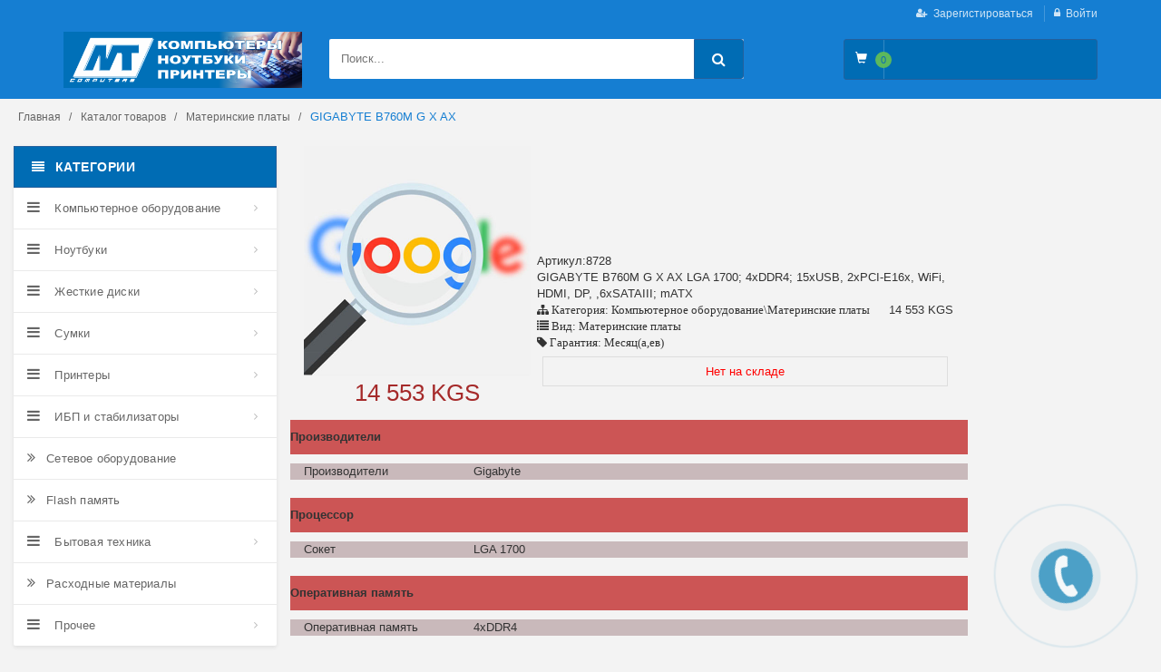

--- FILE ---
content_type: text/html; charset=UTF-8
request_url: http://nt.kg/product/view?id=8728
body_size: 6842
content:
<!DOCTYPE html>
<html lang="ru-RU">
<head>
    <meta charset="UTF-8">
    <meta name="viewport" content="width=device-width, initial-scale=1">
    <meta name="csrf-param" content="_csrf-frontend">
    <meta name="csrf-token" content="S0ZadGY0YkZyCm8tORkrDiYfKitUAjAMOxEvHiF/IQVyfiwuJ1dVCA==">
    <title>NT computers-GIGABYTE B760M G X AX</title>
    <link href="/assets/a8223e04/css/bootstrap.css" rel="stylesheet">
<link href="/css/main.min.css" rel="stylesheet">
<link href="/css/animate.min.css" rel="stylesheet">
<link href="/css/bootstrap-select.min.css" rel="stylesheet">
<link href="/assets/7ae5d512/css/font-awesome.css" rel="stylesheet">
<link href="/assets/7d2aaee7/pnotify.css" rel="stylesheet">
<link href="/assets/7d2aaee7/pnotify.brighttheme.css" rel="stylesheet">
<link href="/assets/7d2aaee7/pnotify.buttons.css" rel="stylesheet">
<link href="/assets/7d2aaee7/pnotify.history.css" rel="stylesheet">
<link href="/assets/7d2aaee7/pnotify.mobile.css" rel="stylesheet">
<link href="/assets/c8bdc45b/dist/css/bootstrap-dialog.css" rel="stylesheet">
<style>.bootstrap-dialog .modal-header.bootstrap-dialog-draggable{cursor:move}</style>
<script src="/assets/6f09f1f3/js/dialog.js"></script>
<script type="text/javascript">        window.krajeeDialog_63269c26={"id":"w0"};
        window.krajeeDialogDefaults_3b7272d4={"alert":{"type":"type-info","title":"Information","buttonLabel":"<span class=\"glyphicon glyphicon-ok\"></span> Ok"},"confirm":{"type":"type-warning","title":"Подтверждение","btnOKClass":"btn-warning","btnOKLabel":"<span class=\"glyphicon glyphicon-ok\"></span> Ok","btnCancelLabel":"<i class=\"glyphicon glyphicon-ban-circle\"></i> Отмена"},"prompt":{"draggable":false,"title":"Information","buttons":[{"label":"Cancel","icon":"glyphicon glyphicon-ban-circle"},{"label":"Ok","icon":"glyphicon glyphicon-ok","class":"btn-primary"}],"closable":false},"dialog":{"draggable":true,"title":"Information","buttons":[{"label":"Cancel","icon":"glyphicon glyphicon-ban-circle"},{"label":"Ok","icon":"glyphicon glyphicon-ok","class":"btn-primary"}]}};
        window.krajeeRussianDialog=new KrajeeDialog(true,krajeeDialog_63269c26,krajeeDialogDefaults_3b7272d4);</script></head>
<body>
<div id="noty-layer"></div>
<div id="modalWindow" class="fade modal" role="dialog" tabindex="-1">
<div class="modal-dialog modal-md">
<div class="modal-content">
<div class="modal-header">
<button type="button" class="close" data-dismiss="modal" aria-hidden="true">&times;</button>
<h4></h4>
</div>
<div class="modal-body">
<div id='modalContent'></div>
</div>

</div>
</div>
</div><header class="header-style-1">
    <div class="top-bar animate-dropdown">
        <div class="container">
            <div class="header-top-inner">
                <div class="cnt-account">
                    <ul class="list-unstyled">
                                                                            <li><a href="/client/signup"><i class="icon fa fa-user-plus"></i>Зарегистироваться</a></li>
                            <li><a href="/site/login"><i class="icon fa fa-lock"></i>Войти</a></li>
                                            </ul>
                </div>
                <!-- /.cnt-account -->

                <!-- /.cnt-cart -->
                <div class="clearfix"></div>
            </div>
            <!-- /.header-top-inner -->
        </div>
        <!-- /.container -->
    </div>
    <!-- /.header-top -->
    <div class="main-header">
        <div class="container">
            <div class="row">
                <div class="col-xs-12 col-sm-12 col-md-3 logo-holder">
                    <div class="logo"><a href="/"> <img src="/images/logo.png" class="img-responsive" alt="logo"> </a></div>
                    <!-- /.logo -->
                </div>
                <!-- /.logo-holder -->

                <div class="col-xs-12 col-sm-12 col-md-5 top-search-holder">
                    <!-- /.contact-row -->
                    <div class="search-area">
                        <form id="search-form" action="/product/catalog" method="GET">                        <div class="control-group">
                            <input type="text" class="search-field" name="search" placeholder="Поиск...">
                            <button type="submit" class="search-button"></button>                        </div>
                        </form>                    </div>
                    <!-- /.search-area -->
                </div>
                <!-- /.top-search-holder -->

                <div class="col-xs-12 col-sm-12 col-md-4 animate-dropdown top-cart-row">
                        <div class="dropdown dropdown-cart">
        <a href="#" class="dropdown-toggle lnk-cart" data-toggle="dropdown">
            <div class="items-cart-inner">
                <div class="basket"><i class="glyphicon glyphicon-shopping-cart"></i></div>
                <div class="basket-item-count"><span class="count">0</span></div>
                <div class="total-price-basket">
                    <span class="lbl"></span>
                    <span class="total-price">
                        <span class="value"></span>
                        <span class="sign"></span>
                    </span>
                </div>
            </div>
        </a>
    </div>
                </div>

                <!-- /.top-cart-row -->
            </div>
            <!-- /.row -->

        </div>
        <!-- /.container -->

    </div>
    <!-- /.main-header -->
</header>
    <div class="breadcrumb">
        <div class="container-fluid">
            <div class="breadcrumb-inner">
                <ul class="list-inline list-unstyled"><li><a href="/">Главная</a></li>
<li><a href="/product/catalog">Каталог товаров</a></li>
<li><a href="/product/catalog?categoryid=3">Материнские платы</a></li>
<li class="active">GIGABYTE B760M G X AX</li>
</ul>            </div>
            <!-- /.breadcrumb-inner -->
        </div>
        <!-- /.container -->
    </div>
    <!-- /.breadcrumb -->
<div class="body-content outer-top-xs" id="top-banner-and-menu">
    <div class="container-fluid">
        <div class="row">
            <div class="col-xs-12 col-sm-12 col-md-3 sidebar">

    <div class="side-menu animate-dropdown outer-bottom-xs">
        <div class="head"><i class="icon fa fa-align-justify fa-fw"></i> Категории</div>
<nav class="yamm megamenu-horizontal">
    <ul class="nav">
                                    <li class="dropdown menu-item">
                    <a href="#" class="dropdown-toggle" data-toggle="dropdown">
                        <i class="icon fa fa-bars" aria-hidden="true"></i>
                        Компьютерное оборудование                    </a>
                    <ul class="dropdown-menu mega-menu">
                        <li class="yamm-content">
                            <div class="row">
                                                                    <div class="col-sm-12">
                                        <ul class="links list-unstyled">
                                            <li>
                                                <a href="/product/category?id=2">Корпуса</a>
                                            </li>
                                        </ul>
                                    </div>
                                                                    <div class="col-sm-12">
                                        <ul class="links list-unstyled">
                                            <li>
                                                <a href="/product/category?id=21">Блоки питания</a>
                                            </li>
                                        </ul>
                                    </div>
                                                                    <div class="col-sm-12">
                                        <ul class="links list-unstyled">
                                            <li>
                                                <a href="/product/category?id=3">Материнские платы</a>
                                            </li>
                                        </ul>
                                    </div>
                                                                    <div class="col-sm-12">
                                        <ul class="links list-unstyled">
                                            <li>
                                                <a href="/product/category?id=4">Процессоры</a>
                                            </li>
                                        </ul>
                                    </div>
                                                                    <div class="col-sm-12">
                                        <ul class="links list-unstyled">
                                            <li>
                                                <a href="/product/category?id=5">Кулеры</a>
                                            </li>
                                        </ul>
                                    </div>
                                                                    <div class="col-sm-12">
                                        <ul class="links list-unstyled">
                                            <li>
                                                <a href="/product/category?id=6">Память</a>
                                            </li>
                                        </ul>
                                    </div>
                                                                    <div class="col-sm-12">
                                        <ul class="links list-unstyled">
                                            <li>
                                                <a href="/product/category?id=7">Мониторы</a>
                                            </li>
                                        </ul>
                                    </div>
                                                                    <div class="col-sm-12">
                                        <ul class="links list-unstyled">
                                            <li>
                                                <a href="/product/category?id=9">Видеокарты</a>
                                            </li>
                                        </ul>
                                    </div>
                                                                    <div class="col-sm-12">
                                        <ul class="links list-unstyled">
                                            <li>
                                                <a href="/product/category?id=11">Колонки</a>
                                            </li>
                                        </ul>
                                    </div>
                                                                    <div class="col-sm-12">
                                        <ul class="links list-unstyled">
                                            <li>
                                                <a href="/product/category?id=17">Клавиатуры</a>
                                            </li>
                                        </ul>
                                    </div>
                                                                    <div class="col-sm-12">
                                        <ul class="links list-unstyled">
                                            <li>
                                                <a href="/product/category?id=18">Мыши</a>
                                            </li>
                                        </ul>
                                    </div>
                                                                    <div class="col-sm-12">
                                        <ul class="links list-unstyled">
                                            <li>
                                                <a href="/product/category?id=19">Коврики</a>
                                            </li>
                                        </ul>
                                    </div>
                                                                    <div class="col-sm-12">
                                        <ul class="links list-unstyled">
                                            <li>
                                                <a href="/product/category?id=12">Наушники</a>
                                            </li>
                                        </ul>
                                    </div>
                                                                    <div class="col-sm-12">
                                        <ul class="links list-unstyled">
                                            <li>
                                                <a href="/product/category?id=20">WEB-камеры</a>
                                            </li>
                                        </ul>
                                    </div>
                                                            </div>
                        </li>
                    </ul>
                </li>
                                                <li class="dropdown menu-item">
                    <a href="#" class="dropdown-toggle" data-toggle="dropdown">
                        <i class="icon fa fa-bars" aria-hidden="true"></i>
                        Ноутбуки                    </a>
                    <ul class="dropdown-menu mega-menu">
                        <li class="yamm-content">
                            <div class="row">
                                                                    <div class="col-sm-12">
                                        <ul class="links list-unstyled">
                                            <li>
                                                <a href="/product/category?id=26">Ноутбуки</a>
                                            </li>
                                        </ul>
                                    </div>
                                                                    <div class="col-sm-12">
                                        <ul class="links list-unstyled">
                                            <li>
                                                <a href="/product/category?id=27">Батареи для ноутбуков</a>
                                            </li>
                                        </ul>
                                    </div>
                                                                    <div class="col-sm-12">
                                        <ul class="links list-unstyled">
                                            <li>
                                                <a href="/product/category?id=28">Блоки питания для ноутбуков</a>
                                            </li>
                                        </ul>
                                    </div>
                                                                    <div class="col-sm-12">
                                        <ul class="links list-unstyled">
                                            <li>
                                                <a href="/product/category?id=29">Клавиатуры для ноутбуков</a>
                                            </li>
                                        </ul>
                                    </div>
                                                                    <div class="col-sm-12">
                                        <ul class="links list-unstyled">
                                            <li>
                                                <a href="/product/category?id=30">Матрица</a>
                                            </li>
                                        </ul>
                                    </div>
                                                                    <div class="col-sm-12">
                                        <ul class="links list-unstyled">
                                            <li>
                                                <a href="/product/category?id=89">Cooler for Notebook</a>
                                            </li>
                                        </ul>
                                    </div>
                                                                    <div class="col-sm-12">
                                        <ul class="links list-unstyled">
                                            <li>
                                                <a href="/product/category?id=96">DVD+-RW приводы для ноутбуков</a>
                                            </li>
                                        </ul>
                                    </div>
                                                            </div>
                        </li>
                    </ul>
                </li>
                                                <li class="dropdown menu-item">
                    <a href="#" class="dropdown-toggle" data-toggle="dropdown">
                        <i class="icon fa fa-bars" aria-hidden="true"></i>
                        Жесткие диски                    </a>
                    <ul class="dropdown-menu mega-menu">
                        <li class="yamm-content">
                            <div class="row">
                                                                    <div class="col-sm-12">
                                        <ul class="links list-unstyled">
                                            <li>
                                                <a href="/product/category?id=90">External HDD</a>
                                            </li>
                                        </ul>
                                    </div>
                                                                    <div class="col-sm-12">
                                        <ul class="links list-unstyled">
                                            <li>
                                                <a href="/product/category?id=92">HDD for Notebook</a>
                                            </li>
                                        </ul>
                                    </div>
                                                                    <div class="col-sm-12">
                                        <ul class="links list-unstyled">
                                            <li>
                                                <a href="/product/category?id=94">SSD</a>
                                            </li>
                                        </ul>
                                    </div>
                                                            </div>
                        </li>
                    </ul>
                </li>
                                                <li class="dropdown menu-item">
                    <a href="#" class="dropdown-toggle" data-toggle="dropdown">
                        <i class="icon fa fa-bars" aria-hidden="true"></i>
                        Сумки                    </a>
                    <ul class="dropdown-menu mega-menu">
                        <li class="yamm-content">
                            <div class="row">
                                                                    <div class="col-sm-12">
                                        <ul class="links list-unstyled">
                                            <li>
                                                <a href="/product/category?id=76">Сумки для ноутбуков</a>
                                            </li>
                                        </ul>
                                    </div>
                                                                    <div class="col-sm-12">
                                        <ul class="links list-unstyled">
                                            <li>
                                                <a href="/product/category?id=77">Сумки для фотоаппаратов</a>
                                            </li>
                                        </ul>
                                    </div>
                                                            </div>
                        </li>
                    </ul>
                </li>
                                                <li class="dropdown menu-item">
                    <a href="#" class="dropdown-toggle" data-toggle="dropdown">
                        <i class="icon fa fa-bars" aria-hidden="true"></i>
                        Принтеры                    </a>
                    <ul class="dropdown-menu mega-menu">
                        <li class="yamm-content">
                            <div class="row">
                                                                    <div class="col-sm-12">
                                        <ul class="links list-unstyled">
                                            <li>
                                                <a href="/product/category?id=88">Принтеры</a>
                                            </li>
                                        </ul>
                                    </div>
                                                                    <div class="col-sm-12">
                                        <ul class="links list-unstyled">
                                            <li>
                                                <a href="/product/category?id=87">МФУ</a>
                                            </li>
                                        </ul>
                                    </div>
                                                            </div>
                        </li>
                    </ul>
                </li>
                                                <li class="dropdown menu-item">
                    <a href="#" class="dropdown-toggle" data-toggle="dropdown">
                        <i class="icon fa fa-bars" aria-hidden="true"></i>
                        ИБП и стабилизаторы                    </a>
                    <ul class="dropdown-menu mega-menu">
                        <li class="yamm-content">
                            <div class="row">
                                                                    <div class="col-sm-12">
                                        <ul class="links list-unstyled">
                                            <li>
                                                <a href="/product/category?id=33">ИБП</a>
                                            </li>
                                        </ul>
                                    </div>
                                                                    <div class="col-sm-12">
                                        <ul class="links list-unstyled">
                                            <li>
                                                <a href="/product/category?id=34">Батареи для ИБП</a>
                                            </li>
                                        </ul>
                                    </div>
                                                                    <div class="col-sm-12">
                                        <ul class="links list-unstyled">
                                            <li>
                                                <a href="/product/category?id=37">Стабилизаторы</a>
                                            </li>
                                        </ul>
                                    </div>
                                                            </div>
                        </li>
                    </ul>
                </li>
                                                <li class="menu-item">
                    <a href="/product/category?id=38"><i class="icon fa fa-angle-double-right"
                                                     aria-hidden="true"></i>Сетевое оборудование                    </a>
                </li>
                                                <li class="menu-item">
                    <a href="/product/category?id=39"><i class="icon fa fa-angle-double-right"
                                                     aria-hidden="true"></i>Flash память                    </a>
                </li>
                                                <li class="dropdown menu-item">
                    <a href="#" class="dropdown-toggle" data-toggle="dropdown">
                        <i class="icon fa fa-bars" aria-hidden="true"></i>
                        Бытовая техника                    </a>
                    <ul class="dropdown-menu mega-menu">
                        <li class="yamm-content">
                            <div class="row">
                                                                    <div class="col-sm-12">
                                        <ul class="links list-unstyled">
                                            <li>
                                                <a href="/product/category?id=44">Телевизоры</a>
                                            </li>
                                        </ul>
                                    </div>
                                                                    <div class="col-sm-12">
                                        <ul class="links list-unstyled">
                                            <li>
                                                <a href="/product/category?id=95">Разное для бытовой техники</a>
                                            </li>
                                        </ul>
                                    </div>
                                                            </div>
                        </li>
                    </ul>
                </li>
                                                <li class="menu-item">
                    <a href="/product/category?id=78"><i class="icon fa fa-angle-double-right"
                                                     aria-hidden="true"></i>Расходные материалы                    </a>
                </li>
                                                <li class="dropdown menu-item">
                    <a href="#" class="dropdown-toggle" data-toggle="dropdown">
                        <i class="icon fa fa-bars" aria-hidden="true"></i>
                        Прочее                    </a>
                    <ul class="dropdown-menu mega-menu">
                        <li class="yamm-content">
                            <div class="row">
                                                                    <div class="col-sm-12">
                                        <ul class="links list-unstyled">
                                            <li>
                                                <a href="/product/category?id=82">Переходники</a>
                                            </li>
                                        </ul>
                                    </div>
                                                            </div>
                        </li>
                    </ul>
                </li>
                        </ul><!-- /.nav -->
</nav>
<!-- /.megamenu-horizontal -->    </div>
    <!-- /.side-menu -->

    </div>            <div class="col-xs-12 col-sm-12 col-md-7">

                <!---->
<!--Картинка полная, наименование полное, цена, категория, вид товара, ед.изм. Новый Акция(+действует до, + описание акции)-->
<!--Гарантия-->
<!--Наличие на складе-->
<!---->
<!--Добавить в корзину с количеством-->
<!--Удалить из корзины ?-->
<!---->
<!---->
<!--характеристики-->
<!---->
<!--Описание-->

<div class="inline-table">
    <div>
        <a href="https://www.google.com/search?as_st=y&tbm=isch&as_q=GIGABYTE B760M G X AX&safe=images"
           target="_blank" title="Посмотреть в Google" class="preview-link">
            <div class="preview-image" style="width:250px">
                <img src="/images/search.jpg" width="250px" height="auto" alt="">                                            </div>
        </a>
        <div class="fullview productprice">
            14 553 KGS        </div>
    </div>
    <div class="text-left left-padding">
        <div>
            Артикул:8728        </div>

        GIGABYTE B760M G X AX LGA 1700; 4xDDR4; 15xUSB, 2xPCI-E16x, WiFi, HDMI, DP, ,6xSATAIII; mATX        <div>
            <span class="pull-right">
                14 553 KGS            </span>
            <div>
                <span class="fa fa-sitemap">
                    Категория: Компьютерное оборудование\Материнские платы                </span>
            </div>
            <div>
                <span class="fa fa-list">
                    Вид: Материнские платы                </span>
            </div>
            <div>
                <span class="fa fa-tag">
                    Гарантия: Месяц(а,ев)                </span>
            </div>
            <span class="wh-proguct absent">Нет на складе</span>
                    </div>
    </div>

</div>

<div class="highlight-items">
    <div class="row characteristic-group"><div class="row header">Производители</div><div class="row characteristic-items"><div class="col-lg-3 col-xs-3">Производители</div><div class="col-lg-9 col-xs-9"><div>Gigabyte</div></div></div></div><div class="row characteristic-group"><div class="row header">Процессор</div><div class="row characteristic-items"><div class="col-lg-3 col-xs-3">Сокет</div><div class="col-lg-9 col-xs-9"><div>LGA 1700</div></div></div></div><div class="row characteristic-group"><div class="row header">Оперативная память</div><div class="row characteristic-items"><div class="col-lg-3 col-xs-3">Оперативная память</div><div class="col-lg-9 col-xs-9"><div>4xDDR4</div></div></div></div><div class="row characteristic-group"><div class="row header">Разъемы</div><div class="row characteristic-items"><div class="col-lg-3 col-xs-3">Разъёмы</div><div class="col-lg-9 col-xs-9"><div>,6xSATAIII</div><div>15xUSB</div><div>2xPCI-E16x</div><div>DP</div><div>HDMI</div><div>WiFi</div></div></div></div><div class="row characteristic-group"><div class="row header">Корпус</div><div class="row characteristic-items"><div class="col-lg-3 col-xs-3">Форм фактор</div><div class="col-lg-9 col-xs-9"><div>mATX</div></div></div></div>
</div>    



            </div>

        </div>
    </div>
</div>

<footer id="footer" class="footer color-bg desktop-footer-menu">
    <div class="footer-bottom">
        <div class="container">
            <div class="row">
                <div class="col-xs-12 col-sm-6 col-md-2">
                    <div class="module-heading">
                        <h4 class="module-title">Контакты</h4>
                    </div>

                    <div class="module-body">
                        <ul class="toggle-footer">
                            <li class="media">
                                <div class="pull-left">
                                    <span class="icon fa-stack fa-lg">
                                        <i class="fa fa-map-marker fa-stack-1x fa-inverse"></i>
                                    </span>
                                </div>
                                <div class="media-body">
                                    <p>720000 Кыргызстан <br>
                                        г. Бишкек ул. Московская 159</p>
                                </div>
                            </li>
                        </ul>
                    </div>
                </div>

                <div class="col-xs-12 col-sm-6 col-md-2" style="margin-top: 20px;">
                    <div class="module-heading">
                        <h4 class="module-title"></h4>
                    </div>

                    <div class="module-body">
                        <ul class="toggle-footer">
                            <li class="media">
                                <div class="pull-left">
                                    <span class="icon fa-stack fa-lg">
                                        <i class="fa fa-envelope fa-stack-1x fa-inverse"></i>
                                    </span>
                                </div>
                                <div class="media-body">
                                    <span>
                                        <a href="mailto:sales@nt.kg">sales@nt.kg</a>
                                    </span>
                                </div>
                            </li>
                        </ul>
                    </div>
                </div>

                <div class="col-xs-12 col-sm-6 col-md-2" style="margin-top: 20px;">
                    <div class="module-heading">
                        <h4 class="module-title"></h4>
                    </div>

                    <div class="module-body">
                        <ul class="toggle-footer">
                            <li class="media">
                                <div class="pull-left">
                                    <span class="icon fa-stack fa-lg">
                                        <i class="fa fa-commenting fa-stack-1x fa-inverse"></i>
                                    </span>
                                </div>
                                <div class="media-body">
                                    <p>
                                        ICQ:<br>
                                        Менеджер1: 248579895<br>
                                        Менеджер2: 746207976
                                    </p>
                                </div>
                            </li>
                        </ul>
                    </div>
                </div>

                <div class="col-xs-12 col-sm-6 col-md-2" style="margin-top: 35px;">
                    <div class="module-body">
                        <ul class="toggle-footer">
                            <li class="media">
                                <div class="pull-left">
                                    <span class="icon fa-stack fa-lg">
                                        <i class="fa fa-mobile fa-stack-1x fa-inverse"></i>
                                    </span>
                                </div>
                                <div class="media-body">
                                    <p>
                                        <span>Отдел продаж</span><br>
                                        +(996) 312 313-299<br>
                                        +(996) 555 995-244<br>
                                        +(996) 555 766-015<br>
                                    </p>
                                </div>
                            </li>
                        </ul>
                    </div>
                </div>
                <div class="col-xs-12 col-sm-6 col-md-2" style="margin-top: 38px;">
                    <div class="module-body">
                        <ul class="toggle-footer">
                            <li class="media">
                                <div class="pull-left">
                                    <span class="icon fa-stack fa-lg">
                                        <i class="fa fa-mobile fa-stack-1x fa-inverse"></i>
                                    </span>
                                </div>
                                <div class="media-body">
                                    <p>
                                        <span>Тех. отдел</span><br>
                                        +(996) 312 314-719<br>
                                        +(996) 555 995-233
                                    </p>
                                </div>
                            </li>
                        </ul>
                    </div>
                </div>

                <div class="col-xs-12 col-sm-6 col-md-2">
                    <div class="module-heading">
                        <h4 class="module-title">Информация</h4>
                    </div>

                    <div class="module-body">
                        <ul class='list-unstyled'>
                            <li class="first"><a href="/page/1" title="О нас">О нас</a></li>
                            <li><a href="/page/2" title="Услуги">Услуги</a></li>
                            <li><a href="/page/3" title="В кредит">В кредит</a></li>			    
                            <li class=" last"><a href="/page/5" title="Способы оплаты">Способы оплаты</a></li>
                        </ul>
                    </div>
                </div>
            </div>
        </div>
    </div>
    <div class="copyright-bar">
        <div class="container">
            <div class="col-xs-12 col-sm-6 no-padding social">
                <ul class="link">
                    <li class="fb pull-left"><a target="_blank" rel="nofollow" href="#" title="Facebook"></a></li>
                    <li class="tw pull-left"><a target="_blank" rel="nofollow" href="#" title="Twitter"></a></li>
                    <li class="googleplus pull-left"><a target="_blank" rel="nofollow" href="#" title="GooglePlus"></a>
                    </li>
                    <li class="rss pull-left"><a target="_blank" rel="nofollow" href="#" title="RSS"></a></li>
                    <li class="pintrest pull-left"><a target="_blank" rel="nofollow" href="#" title="PInterest"></a>
                    </li>
                    <li class="linkedin pull-left"><a target="_blank" rel="nofollow" href="#" title="Linkedin"></a></li>
                    <li class="youtube pull-left"><a target="_blank" rel="nofollow" href="#" title="Youtube"></a></li>
                </ul>
                <br>
                <br>
                <p style="margin-bottom: 0;">&copy; NT computers 2026</p>
            </div>
            <div class="col-xs-12 col-sm-6 no-padding">
                <div class="clearfix payment-methods">

                </div>
                <p class="text-right">
                    Изготовлено: <a href="http://inform.kg" target="_blank">inform.kg</a>                </p>
            </div>
        </div>
    </div>
</footer>

<footer id="footer" class="footer color-bg mobile-footer-menu">
    <div class="footer-bottom">
        <div class="container">
            <div class="row">
                <div class="col-xs-12 col-sm-6 col-md-3">
                    <div class="module-heading">
                        <h4 class="module-title">Контакты</h4>
                    </div>
                    <!-- /.module-heading -->

                    <div class="module-body">
                        <ul class="toggle-footer">
                            <li class="media">
                                <div class="pull-left">
                                    <span class="icon fa-stack fa-lg">
                                        <i class="fa fa-map-marker fa-stack-1x fa-inverse"></i>
                                    </span>
                                </div>
                                <div class="media-body">
                                    <p>720000 Кыргызстан <br>
                                        г. Бишкек ул. Московская 159</p>
                                </div>
                            </li>
                            <li class="media">
                                <div class="pull-left">
                                    <span class="icon fa-stack fa-lg">
                                        <i class="fa fa-mobile fa-stack-1x fa-inverse"></i>
                                    </span>
                                </div>
                                <div class="media-body">
                                    <p>
                                        <span>Отдел продаж</span><br>
                                        +(996) 312 313-299<br>
                                        +(996) 555 995-244<br>
                                        +(996) 555 766-015<br>
                                        <span>Тех. отдел</span><br>
                                        +(996) 312 314-719<br>
                                        +(996) 555 995-233
                                    </p>
                                </div>
                            </li>
                        </ul>
                    </div>
                    <!-- /.module-body -->
                </div>
                <!-- /.col -->

                <div class="col-xs-12 col-sm-6 col-md-3">
                    <div class="module-heading">
                        <h4 class="module-title"></h4>
                    </div>
                    <!-- /.module-heading -->

                    <div class="module-body">
                        <ul class="toggle-footer">
                            <li class="media">
                                <div class="pull-left">
                                    <span class="icon fa-stack fa-lg">
                                        <i class="fa fa-envelope fa-stack-1x fa-inverse"></i>
                                    </span>
                                </div>
                                <div class="media-body">
                                    <span>
                                        <a href="mailto:sales@nt.kg">sales@nt.kg</a>
                                    </span>
                                </div>
                            </li>
                            <li class="media">
                                <div class="pull-left">
                                    <span class="icon fa-stack fa-lg">
                                        <i class="fa fa-commenting fa-stack-1x fa-inverse"></i>
                                    </span>
                                </div>
                                <div class="media-body">
                                    <p>
                                        ICQ:<br>
                                        Менеджер1: 248579895<br>
                                        Менеджер2: 746207976
                                    </p>
                                </div>
                            </li>
                        </ul>
                    </div>
                    <!-- /.module-body -->
                </div>
                <!-- /.col -->

                <div class="col-xs-12 col-sm-6 col-md-3">

                </div>
                <!-- /.col -->

                <div class="col-xs-12 col-sm-6 col-md-3">
                    <div class="module-heading">
                        <h4 class="module-title">Информация</h4>
                    </div>
                    <!-- /.module-heading -->

                    <div class="module-body">
                        <ul class='list-unstyled'>
                            <li class="first"><a href="/page/1" title="О нас">О нас</a></li>
                            <li><a href="/page/2" title="Услуги">Услуги</a></li>
                            <li><a href="/page/3" title="В кредит">В кредит</a></li>               
                            <li class=" last"><a href="/page/5" title="Способы оплаты">Способы оплаты</a></li>
                        </ul>
                    </div>
                    <!-- /.module-body -->
                </div>
            </div>
        </div>
    </div>
    <div class="copyright-bar">
        <div class="container">
            <div class="col-xs-12 col-sm-6 no-padding social">
                <ul class="link">
                    <li class="fb pull-left"><a target="_blank" rel="nofollow" href="#" title="Facebook"></a></li>
                    <li class="tw pull-left"><a target="_blank" rel="nofollow" href="#" title="Twitter"></a></li>
                    <li class="googleplus pull-left"><a target="_blank" rel="nofollow" href="#" title="GooglePlus"></a>
                    </li>
                    <li class="rss pull-left"><a target="_blank" rel="nofollow" href="#" title="RSS"></a></li>
                    <li class="pintrest pull-left"><a target="_blank" rel="nofollow" href="#" title="PInterest"></a>
                    </li>
                    <li class="linkedin pull-left"><a target="_blank" rel="nofollow" href="#" title="Linkedin"></a></li>
                    <li class="youtube pull-left"><a target="_blank" rel="nofollow" href="#" title="Youtube"></a></li>
                </ul>
                <br>
                <br>
                <p>&copy; NT computers 2026</p>
            </div>
            <div class="col-xs-12 col-sm-6 no-padding">
                <div class="clearfix payment-methods">

                </div>
                <!-- /.payment-methods -->
                <p class="text-right">
                    Изготовлено: <a href="http://inform.kg" target="_blank">inform.kg</a>                </p>
            </div>
        </div>
    </div>
</footer>
<script src="/assets/6e98b4ae/jquery.js"></script>
<script src="/js/main.js"></script>
<script src="/assets/c84902d3/yii.js"></script>
<script src="/js/bootstrap-hover-dropdown.min.js"></script>
<script src="/js/owl.carousel.min.js"></script>
<script src="/js/echo.min.js"></script>
<script src="/js/jquery.easing-1.3.min.js"></script>
<script src="/js/jquery.rateit.min.js"></script>
<script src="/js/jquery.number.min.js"></script>
<script src="/js/lightbox.min.js"></script>
<script src="/js/bootstrap-select.min.js"></script>
<script src="/js/wow.min.js"></script>
<script src="/js/scripts.js"></script>
<script src="/js/cancelconfirm.js"></script>
<script src="/js/infinite-scroll.pkgd.min.js"></script>
<script src="/assets/21abf3f2/jquery.pjax.js"></script>
<script src="/assets/7d2aaee7/pnotify.js"></script>
<script src="/assets/7d2aaee7/pnotify.animate.js"></script>
<script src="/assets/7d2aaee7/pnotify.buttons.js"></script>
<script src="/assets/7d2aaee7/pnotify.confirm.js"></script>
<script src="/assets/7d2aaee7/pnotify.desktop.js"></script>
<script src="/assets/7d2aaee7/pnotify.history.js"></script>
<script src="/assets/7d2aaee7/pnotify.mobile.js"></script>
<script src="/assets/7d2aaee7/pnotify.nonblock.js"></script>
<script src="/assets/a8223e04/js/bootstrap.js"></script>
<script src="/assets/c8bdc45b/dist/js/bootstrap-dialog.js"></script>
<script type="text/javascript">
            $.ajaxSetup({
                showNoty: true // default for all ajax calls
            });
            $(document).ajaxComplete(function (event, xhr, settings) {
                if (settings.showNoty) {
                    $.ajax({
                        url: '/noty/default/index',
                        method: 'POST',
                        cache: false,
                        showNoty: false,
                        data: {
                            layerClass: '"lo\\modules\\noty\\layers\\PNotify"',
                            config: '{"options":{"delay":3000,"styling":"fontawesome","animation":"slide","animate_speed":"2s"},"layerOptions":{"layerId":"noty-layer"}}'
                        },
                        success: function(data) {
                           $('#noty-layer').html(data);
                        }
                    });
                }
            });
        </script>
<script type="text/javascript">jQuery(document).ready(function () {

                yii.confirm = function(message, ok, cancel) {
                    (new PNotify({
                        title: 'Требуется подтверждение',
                        text: message,
                        icon: 'glyphicon glyphicon-question-sign',
                        hide: false,
                        confirm: {
                            confirm: true
                        },
                        buttons: {
                            closer: false,
                            sticker: false
                        },
                        history: {
                            history: false
                        },
                        addclass: 'stack-modal',
                        stack: {'dir1': 'down', 'dir2': 'right', 'modal': true }
                    })).get().on('pnotify.confirm', function() {
                        !ok || ok();
                    }).on('pnotify.cancel', function() {
                        !cancel || cancel();
                    });
                }
            

jQuery('#modalWindow').modal({"show":false,"tabindex":false,"triggerReloadAction":"true","backdrop":"static"});
    $('#client-changepassword').on('click',function(e) {
        e.preventDefault();
        e.stopPropagation();
        $(this).parents('li.open').removeClass('open');
        $modalWindow = $('#modalWindow');
        if (($modalWindow!=undefined)&&($modalWindow.length>0)) {
            $modalWindow.find('div.modal-dialog').removeClass('modal-lg modal-sm modal-md').addClass('modal-md');
            $modalWindow.modal('show')
                .find('#modalContent')
                .load($(this).attr('href'));
        }
        else {
            alert('Ошибка, не найдено окно');
        }
           
    });
        
        
    $(document).ajaxComplete(function (e, jqXHR, ajaxOptions) {
        if  ((ajaxOptions.type!=undefined)&&(ajaxOptions.url!=undefined)
            &&(ajaxOptions.type.toLocaleLowerCase()=="post")&&(ajaxOptions.url.match(/shopping/i))
            &&(ajaxOptions.isReloadAmount==undefined)
            &&(ajaxOptions.showNoty)&&($("#actualshoppingcartamount-pjax").length>0)) {
            var settings = {};
            settings.url="/shopping-cart/actual-amount";
            settings.type="POST";   
            settings.isReloadAmount=true;
            $.ajax(
                settings
            )
            .done(function(result,statusText, xHdr){
                try {
                    $("#actualshoppingcartamount-pjax").text(result);
                } catch (e) {}
            });
        }
        //console.logss(ajaxOptions);
    });
});</script><script src="//code.jivosite.com/widget.js" data-jv-id="3NCv6e1e3E" async></script>
<script type="text/javascript">
    (function (d, w) {
        w.token = 'ntkg';
        w.lang = 'ru';
        w.source = 'web';
        var script = d.createElement("script");
        script.type = 'text/javascript';
        script.async = true;
        script.src = 'https://webcallto.com/js/init.js';
        var head = d.getElementsByTagName('head')[0];
        head.appendChild(script);
    })(document, window);
</script>
</body>
</html>


--- FILE ---
content_type: text/css
request_url: http://nt.kg/css/main.min.css
body_size: 30295
content:
html,body{height:100%}.wrap{min-height:100%;height:auto;margin:0 auto -60px;padding:0 0 60px}.wrap>.container{padding:70px 15px 20px;width:100%;height:100%}.container>.content-container{width:100%;display:table}.content-container>.content-column{display:table-cell}.content-container>.content-column.right{width:20%}.content-container>.content-column.left{width:20%}.list-view>.view-item-container{margin:4px 0;padding:0 0 4px;border-bottom:#ddd solid 1px}.list-view>.view-item-container:nth-child(1){border-top:#ddd solid 1px;padding-top:10px}.inline-table{display:table;width:100%}.inline-table>div,.inline-table>a{display:table-cell;min-width:24px;text-align:center}.vertical-tabel{display:table;width:100%}.vertical-table>div{display:table-row}.vertical-table>div>div{display:table-cell}.vertical-table>div>div:not(:first-child){padding-left:.4em}.preview-link{width:24px;cursor:url(/images/search_google_cursor.png),pointer}.inline-table>div.product-name-cell{width:62%;font-size:12px}.left-padding{padding-left:.5em}.v-top{vertical-align:top}.text-left{text-align:left!important}.preview-image{position:relative}.preview-image>.new-goods{position:absolute;bottom:0;right:0;width:15px}.preview-image>.promotion-goods{position:absolute;top:0;left:0}.productprice{font-size:2em;color:brown}.wh-proguct{display:block;margin:.5em;padding:.5em;border:1px solid #ddd;text-align:center}.wh-proguct.has{color:green}.wh-proguct.absent{color:red}.characteristic-group>.header{margin:10px 0;padding:10px 0;font-weight:700;background:#c55}.characteristic-group>.characteristic-items{margin:10px 0;padding:10px 0;border-bottom:1px solid #eee}.characteristic-group>.characteristic-items:nth-child(even){background-color:#C9B9BB}.characteristic-group>.characteristic-items:last-child{padding:0 0;border-bottom:none}.exampletext{color:brown}.guarantee-actual{color:#20b426;font-weight:700}.guarantee-past{color:#D14}.control-label.notrequired{font-weight:400}.control-label.required:after{font:normal normal normal 10px/1 FontAwesome;content:" \f05d";color:red;vertical-align:top}.form-group-footer-buttons{display:block;border-top:1px solid #e5e5e5;padding:10px 15px 0 15px;text-align:right;margin:0 -15px 0 -15px}.control-label-center{padding-top:7px;margin-bottom:0}.searchhighlight{background-color:#fde16d}.searchvalue{color:brown;font-weight:700}.filter-value-level-2{padding:3px 0 3px 12%}.filter-value-level-1{padding:3px 0 3px 6%}.filter-value-price{padding-top:40px}.filter-value-level-1:hover,.filter-value-level-1 :focus,.filter-value-level-2:hover,.filter-value-level-2 :focus{text-decoration:none;background-color:#eee}.comment-text-area{height:10em!important}.comment-text-area-small{height:5em!important}.captcha-area{display:table;width:100%}.captcha-area>div:not(.input-group){display:table-cell;vertical-align:top}.captcha-area>div.input-group{margin-top:.5em}.active-row{background-color:#adffa2!important}.active-row:hover{background-color:#7efb6d!important}.row.withoutmargin{margin:0}.footer{height:60px;background-color:#f5f5f5;border-top:1px solid #ddd;padding-top:20px}.jumbotron{text-align:center;background-color:transparent}.jumbotron .btn{font-size:21px;padding:14px 24px}.not-set{color:#c55;font-style:italic}a.asc:after,a.desc:after{position:relative;top:1px;display:inline-block;font-family:'Glyphicons Halflings';font-style:normal;font-weight:400;line-height:1;padding-left:5px}a.asc:after{content:"\e151"}a.desc:after{content:"\e152"}.sort-numerical a.asc:after{content:"\e153"}.sort-numerical a.desc:after{content:"\e154"}.sort-ordinal a.asc:after{content:"\e155"}.sort-ordinal a.desc:after{content:"\e156"}.grid-view .filters input,.grid-view .filters select{min-width:50px}.hint-block{display:block;margin-top:5px;color:#999}.error-summary{color:#a94442;background:#fdf7f7;border-left:3px solid #eed3d7;padding:10px 20px;margin:0 0 15px 0}.nav li>form>button.logout{border:none;display:block;padding:3px 20px;clear:both;font-weight:400;line-height:1.42857143;color:#333;white-space:nowrap;background-color:transparent;text-align:left;width:100%;border-radius:0}.nav li>form>button.logout:hover{color:#262626;text-decoration:none;background-color:#f5f5f5}@media(max-width:767px){.nav li>form>button.logout{display:block;text-align:left;width:100%;padding:10px 15px}}.nav>li>form>button.logout:focus,.nav>li>form>button.logout:hover{text-decoration:none}.nav>li>form>button.logout:focus{outline:none}.table.kv-grid-table>tbody>tr>td{padding:10px 4px}.panel>.table-responsive>.table-bordered.kv-grid-table>thead>tr:first-child>th,.table-bordered.kv-grid-table>thead>tr:first-child>th{border-bottom:1px solid #ddd}.content-column .price-cell{padding:0 10px;font-weight:700;font-size:12px}.content-column .action-cell{padding:0 10px}.content-column .hint-content{padding:8px 10px}.btn-sm.link-button{padding:2px 6px}.slider.slider-horizontal{width:184px!important}.green-text{color:#abd07e!important}.mobile-footer-menu{display:none}.green-text:hover{background-color:#abd07e!important;color:#fff!important}.blue-text{color:#3498db!important}.blue-text:hover{background-color:#3498db!important;color:#fff!important}.red-text{color:#ff6c6c!important}.red-text:hover{background-color:#ff6c6c!important;color:#fff!important}.orange-text{color:#f39c12!important}.orange-text:hover{background-color:#f39c12!important;color:#fff!important}.dark-green-text{color:#12cca7!important}.dark-green-text:hover{background-color:#12cca7!important;color:#fff!important}.inline{display:inline-block;vertical-align:top}ul{list-style:none}a{-webkit-transition:all 0.2s linear 0s;-moz-transition:all 0.2s linear 0s;-o-transition:all 0.2s linear 0s;transition:all 0.2s linear 0s}body{font-size:13px;color:#333;overflow-x:hidden;margin:0;padding:0;font-family:'Open Sans',sans-serif;background-color:#f3f3f3}.cnt-home{background-color:#f3f3f3}ul{margin:0;padding:0}a{outline:none!important}a:hover,a:active,a:focus{text-decoration:none}img[src="assets/images/blank.gif"]{background:url(../images/ajax.gif) no-repeat scroll center center #fff}.btn-upper{text-transform:uppercase}.m-t-20{margin-top:20px}.m-t-15{margin-top:15px}.m-t-10{margin-top:10px}.btn-uppercase{text-transform:uppercase}.btn-default{background:#cbc9c9;color:#fff;font-weight:700;-webkit-transition:all 0.2s linear 0s;-moz-transition:all 0.2s linear 0s;-ms-transition:all 0.2s linear 0s;-o-transition:all 0.2s linear 0s;transition:all 0.2s linear 0s}.btn-primary{-webkit-transition:all linear 0.2s;-moz-transition:all linear 0.2s;-ms-transition:all linear 0.2s;-o-transition:all linear 0.2s;transition:all linear 0.2s;background:#108bea;color:#fff;border:none;font-size:13px;line-height:22px;border-radius:0;padding:6px 14px;font-family:'Montserrat',sans-serif;border-radius:2px}.btn-black{-webkit-transition:all linear 0.2s;-moz-transition:all linear 0.2s;-ms-transition:all linear 0.2s;-o-transition:all linear 0.2s;transition:all linear 0.2s;background:#3a3a3a;color:#fff;border:none;font-size:15px;line-height:30px;font-weight:500;padding:3px 22px}.btn-primary:hover,.btn-black:hover,.btn-black:focus,.btn-primary:focus{color:#fff}.center-block{float:none}.inner{padding-top:120px;padding-bottom:120px}.inner-md{padding-top:100px;padding-bottom:100px}.inner-sm{padding-top:80px;padding-bottom:80px}.inner-xs{padding-top:40px;padding-bottom:40px}.inner-vs{padding-top:30px;padding-bottom:30px}.inner-top{padding-top:120px}.inner-top-md{padding-top:100px}.inner-top-sm{padding-top:80px}.inner-top-xs{padding-top:40px}.inner-top-vs{padding-top:30px}.inner-bottom{padding-bottom:120px}.inner-bottom-md{padding-bottom:100px}.inner-bottom-sm{padding-bottom:80px}.inner-bottom-xs{padding-bottom:40px}.inner-bottom-vs{padding-bottom:60px}.inner-left{padding-left:75px}.inner-left-md{padding-left:60px}.inner-left-sm{padding-left:45px}.inner-left-xs{padding-left:30px}.inner-right{padding-right:75px}.inner-right-md{padding-right:60px}.inner-right-sm{padding-right:45px}.inner-right-xs{padding-right:30px}.inner-right-vs{padding-right:10px}.outer{margin-top:120px;margin-bottom:120px}.outer-md{margin-top:100px;margin-bottom:100px}.outer-sm{margin-top:80px;margin-bottom:80px}.outer-xs{margin-top:40px;margin-bottom:40px}.outer-top{margin-top:120px}.outer-top-md{margin-top:100px}.outer-top-sm{margin-top:80px}.outer-top-xs{margin-top:20px}.outer-top-ss{margin-top:20px}.outer-top-n{margin-top:0px!important}.outer-top-vs{margin-top:30px}.outer-top-small{margin-top:50px}.outer-bottom{margin-bottom:120px}.outer-bottom-md{margin-bottom:100px}.outer-bottom-sm{margin-bottom:80px}.outer-bottom-vs{margin-bottom:60px}.outer-bottom-xs{margin-bottom:30px}.outer-bottom-small{margin-bottom:30px}.outer-top-bd{margin-top:50px}.inner-bottom-30{padding-bottom:30px}.inner-bottom-20{padding-bottom:20px}@media (max-width:767px){.inner{padding-top:80px;padding-bottom:80px}.inner-md{padding-top:65px;padding-bottom:65px}.inner-sm{padding-top:50px;padding-bottom:50px}.inner-xs{padding-top:40px;padding-bottom:40px}.inner-top{padding-top:80px}.inner-top-md{padding-top:65px}.inner-top-sm{padding-top:50px}.inner-top-xs{padding-top:40px}.inner-bottom{padding-bottom:80px}.inner-bottom-md{padding-bottom:65px}.inner-bottom-sm{padding-bottom:50px}.inner-bottom-xs{padding-bottom:40px}}.section-title{font-size:14px;font-family:'Open Sans',sans-serif;border-bottom:1px solid #e3e3e3;padding-bottom:10px;text-transform:uppercase;font-weight:700;margin-top:0}.featured-product .section-title{margin-bottom:0;margin-top:5px;font-size:16px;font-family:'Open Sans',sans-serif;text-transform:uppercase;font-weight:700;border-bottom:1px solid #e3e3e3;padding-bottom:10px;padding:18px 20px}.best-deal{background-color:#fff;box-shadow:0 2px 4px 0 rgba(0,0,0,.08)}.best-deal .section-title{margin-bottom:0;margin-top:5px;font-size:16px;font-family:'Open Sans',sans-serif;text-transform:uppercase;font-weight:700;border-bottom:1px solid #e3e3e3;padding-bottom:10px;padding:18px 20px}.best-deal .best-seller{padding:21px;padding-top:0}.best-deal .best-seller .col2{padding-left:0}.home-owl-carousel .owl-controls,.blog-slider .owl-controls,.brand-slider .owl-controls{margin-top:0}.sidebar-widget .custom-carousel .owl-controls{right:0}.custom-carousel .owl-controls{position:absolute;right:20px;top:-32px;width:100%;display:block}.custom-carousel .owl-controls .owl-prev{position:absolute;width:20px;height:20px;top:-25px;right:27px;-webkit-transition:all linear 0.2s;-moz-transition:all linear 0.2s;-ms-transition:all linear 0.2s;-o-transition:all linear 0.2s;transition:all linear 0.2s;-webkit-border-radius:3px;-moz-border-radius:3px;border-radius:3px;background:#ddd}.custom-carousel .owl-controls .owl-prev:before{color:#fff;content:"\f104";font-family:fontawesome;font-size:13px;left:7px;position:absolute;top:2px}.custom-carousel .owl-controls .owl-next{position:absolute;width:20px;height:20px;top:-25px;right:0;-webkit-transition:all linear 0.2s;-moz-transition:all linear 0.2s;-ms-transition:all linear 0.2s;-o-transition:all linear 0.2s;transition:all linear 0.2s;-webkit-border-radius:3px;-moz-border-radius:3px;border-radius:3px;background:#ddd}.custom-carousel .owl-controls .owl-next:before{content:"\f105";font-family:fontawesome;color:#fff;font-size:13px;left:7px;position:absolute;top:2px}.logo-slider .owl-controls .owl-prev,.logo-slider .owl-controls .owl-next{top:-57px;display:none}.featured-product{margin-bottom:30px;background-color:#fff;box-shadow:0 2px 4px 0 rgba(0,0,0,.08)}.featured-product .cart-btn{display:none}.featured-product .products{margin-left:0;margin-right:18px;padding-bottom:15px}.featured-product .home-owl-carousel{padding-left:20px}.new-arriavls{margin-bottom:19px;background-color:#fff;box-shadow:0 2px 4px 0 rgba(0,0,0,.08)}.new-arriavls .products{margin-left:0;margin-right:18px;padding-bottom:15px}.new-arriavls .home-owl-carousel{padding-left:20px}.new-arriavls .section-title{margin-bottom:0;margin-top:5px;font-size:16px;font-family:'Open Sans',sans-serif;text-transform:uppercase;font-weight:700;border-bottom:1px solid #e3e3e3;padding-bottom:10px;padding:18px 20px}.new-arriavls .cart-btn{display:none}.latest-blog{margin-bottom:30px;background-color:#fff;box-shadow:0 2px 4px 0 rgba(0,0,0,.08)}.latest-blog .btn-primary{margin:3px}.latest-blog .section-title{margin-bottom:0;margin-top:5px;font-size:16px;font-family:'Open Sans',sans-serif;text-transform:uppercase;font-weight:700;border-bottom:1px solid #e3e3e3;padding-bottom:10px;padding:18px 20px}.latest-blog .blog-slider{padding-left:20px;padding-bottom:25px}.latest-blog .blog-post{margin-right:25px}.latest-blog .blog-post img{width:100%}.logo-slider-inner{margin-top:10px;margin-bottom:20px}.special-product .product:first-child{margin-bottom:20px}.special-product .product .image img{width:100%}.special-product .product .col{padding-right:0}.special-product .product .btn-primary{background:none;padding:0;color:#157ed2;text-decoration:underline;margin-top:5px}.special-product .product:last-child{margin-top:20px}.best-product .product:first-child{margin-bottom:20px}#owl-main .owl-controls .owl-buttons .icon{position:relative;top:8px;color:#333!important}.config-options ul>li>a{display:block}.read-more-bottom{margin-bottom:10px}.unicase-form-control{-webkit-border-radius:3px;-moz-border-radius:3px;border-radius:3px;border-color:#eee;-moz-box-shadow:none;-webkit-box-shadow:none;box-shadow:none;height:auto;padding:10px 12px}.unicase-form-control:focus{-moz-box-shadow:none;-webkit-box-shadow:none;box-shadow:none;border-color:#d8d8d8}.animate-dropdown .open>.dropdown-menu,.animate-dropdown .open>.dropdown-menu>.dropdown-submenu>.dropdown-menu{animation-name:slidenavAnimation;animation-duration:200ms;animation-iteration-count:1;animation-timing-function:ease-out;animation-fill-mode:forwards;-webkit-animation-name:slidenavAnimation;-webkit-animation-duration:200ms;-webkit-animation-iteration-count:1;-webkit-animation-timing-function:ease-out;-webkit-animation-fill-mode:forwards;-moz-animation-name:slidenavAnimation;-moz-animation-duration:200ms;-moz-animation-iteration-count:1;-moz-animation-timing-function:ease-out;-moz-animation-fill-mode:forwards}@keyframes slidenavAnimation{from{margin-top:-30px;opacity:0}to{margin-top:0;opacity:1}}@-webkit-keyframes slidenavAnimation{from{margin-top:-30px;opacity:0}to{margin-top:0;opacity:1}}.seller-product .products{margin-bottom:35px}.product-slider .products{margin-left:0;margin-right:18px;padding-bottom:15px}.product-slider .products .cart-btn{display:none}.category-product .products .cart-btn{display:none}.seller-product .products .product .product-info .name{font-size:18px;margin-top:5px!important}a{color:#12cca7}.show-theme-options:hover,.show-theme-options:focus{background:#12cca7}.btn-primary:hover,.btn-black:hover,.btn-primary:focus,.btn-black:focus{background:#12cca7}.top-bar .cnt-account ul>li a:hover,.top-bar .cnt-account ul>li a:focus{color:#12cca7}.top-bar .cnt-block ul li a .caret{color:#12cca7}.top-bar .cnt-block ul li .dropdown-menu li a:hover,.top-bar .cnt-block ul li .dropdown-menu li a:focus{color:#12cca7}.main-header .top-search-holder .contact-row .icon{color:#12cca7}.top-cart-row .dropdown-cart .lnk-cart .items-cart-inner .total-price-basket .total-price{color:#12cca7}.top-cart-row .dropdown-cart .dropdown-menu .cart-item.product-summary .name a:hover,.top-cart-row .dropdown-cart .dropdown-menu .cart-item.product-summary .name a:focus{color:#12cca7}.top-cart-row .dropdown-cart .dropdown-menu .cart-item.product-summary .price{color:#12cca7}.top-cart-row .dropdown-cart .dropdown-menu .cart-item.product-summary .action a:hover,.top-cart-row .dropdown-cart .dropdown-menu .cart-item.product-summary .action a:focus{color:#12cca7}.top-cart-row .dropdown-cart .dropdown-menu .cart-total .price{color:#12cca7}.main-header .top-search-holder .search-area .categories-filter .dropdown-menu li a:hover,.main-header .top-search-holder .search-area .categories-filter .dropdown-menu li a:focus{color:#12cca7}.header-style-1 .header-nav{background:#12cca7}.cnt-home .header-style-1 .header-nav .navbar .navbar-nav>li.active{background:#0b816a}.cnt-home .header-style-1 .header-nav .navbar .navbar-nav>li>a:hover,.cnt-home .header-style-1 .header-nav .navbar .navbar-nav>li>a:focus{background:#0b816a}.cnt-home .header-style-1.header-style-2 .header-nav .navbar .navbar-nav>li.active,.cnt-homepage .header-style-1.header-style-2 .header-nav .navbar .navbar-nav>li.active{background:#12cca7}.cnt-home .header-style-1.header-style-3 .header-nav .navbar .navbar-nav>li.active{background:#12cca7}.header-style-2 .header-nav .navbar-default .navbar-collapse .navbar-nav>li>a:hover,.header-style-2 .header-nav .navbar-default .navbar-collapse .navbar-nav>li>a:focus{background:#12cca7!important}.header-style-2 .header-nav .navbar-default .navbar-collapse .navbar-nav>li.open{background:#12cca7}.sidebar .side-menu nav .nav>li a:hover,.sidebar .side-menu nav .nav>li a:focus{color:#12cca7}.sidebar .side-menu nav .nav>li a:hover:after,.sidebar .side-menu nav .nav>li a:focus:after{color:#12cca7}.info-box .info-box-heading.green{color:#12cca7}.scroll-tabs .nav-tab-line li a:hover,.scroll-tabs .nav-tab-line li a:focus{color:#12cca7}.product .product-info .name a:hover,.product .product-info .name a:focus{color:#12cca7}.product .product-info .product-price .price{color:#12cca7}.product .cart .action ul li.lnk a:hover,.product .cart .action ul li.lnk a:focus{color:#12cca7}.product .cart .action ul li.add-cart-button .btn-primary:hover,.product .cart .action ul li.add-cart-button .btn-primary:focus{background:#12cca7}.product .cart .action ul li.add-cart-button .btn-primary.icon:hover,.product .cart .action ul li.add-cart-button .btn-primary.icon:focus{background:#0b816a}.tag.sale{background:#abd07e}.copyright-bar .copyright a{color:#12cca7}.blog-slider-container .blog-slider .blog-post-info .name a:hover,.blog-slider-container .blog-slider .blog-post-info .name a:focus{color:#12cca7}.footer .links-social .social-icons a:hover,.footer .links-social .social-icons a:focus,.footer .links-social .social-icons a.active{background:#12cca7}.latest-tweet .re-twitter .comment a{color:#12cca7}.latest-tweet .re-twitter .comment .icon .fa-stack-2x{color:#12cca7}.footer .contact-information .media .icon .fa-stack-2x{color:#12cca7}.footer .contact-information .media .media-body a:hover,.footer .contact-information .media .media-body a:focus{color:#12cca7}.footer .footer-bottom .module-body ul li a:hover,.footer .footer-bottom .module-body ul li a:focus{color:#12cca7}.product-tag .item.active,.product-tag .item:hover,.product-tag .item:focus{background:#12cca7}.hot-deals .product-info .product-price .price{color:#12cca7}.hot-deals .product-info .name a:hover,.hot-deals .product-info .name a:focus{color:#12cca7}.custom-carousel .owl-controls .owl-prev:hover,.custom-carousel .owl-controls .owl-next:hover,.custom-carousel .owl-controls .owl-prev:focus,.custom-carousel .owl-controls .owl-next:focus{background:#0b816a}.yamm .dropdown-menu .title:hover,.yamm .dropdown-menu .title:focus{color:#12cca7}.yamm .dropdown-menu li a:hover,.yamm .dropdown-menu li a:focus{color:#12cca7}.breadcrumb ul li.active{color:#0b816a}.breadcrumb ul a:hover,.breadcrumb ul a:focus{color:#0b816a}.filters-container .nav-tabs.nav-tab-box li.active a .icon{color:#12cca7}.filters-container .pagination-container ul li.active a{color:#12cca7}.filters-container .pagination-container ul li.prev:hover,.filters-container .pagination-container ul li.next:hover,.filters-container .pagination-container ul li.prev:focus,.filters-container .pagination-container ul li.next:focus{background:#12cca7}.filters-container .pagination-container ul li a:hover,.filters-container .pagination-container ul li a:focus{color:#12cca7}.filters-container .lbl-cnt .dropdown.dropdown-med .dropdown-menu li a:hover,.filters-container .lbl-cnt .dropdown.dropdown-med .dropdown-menu li a:focus{color:#12cca7}.sidebar .sidebar-module-container .sidebar-widget .sidebar-widget-body .accordion .accordion-group .accordion-heading .accordion-toggle,.sidebar .sidebar-module-container .sidebar-widget .sidebar-widget-body .accordion .accordion-group .accordion-heading .accordion-toggle:hover,.sidebar .sidebar-module-container .sidebar-widget .sidebar-widget-body .accordion .accordion-group .accordion-heading .accordion-toggle:focus,.sidebar .sidebar-module-container .sidebar-widget .sidebar-widget-body .accordion .accordion-group .accordion-heading .accordion-toggle:after{color:#12cca7}.sidebar .sidebar-module-container .sidebar-widget .sidebar-widget-body .price-range-holder .slider .slider-track .slider-handle{border:5px solid #12cca7}.sidebar .sidebar-module-container .sidebar-widget .sidebar-widget-body .list li a:hover,.sidebar .sidebar-module-container .sidebar-widget .sidebar-widget-body .list li a:focus{color:#12cca7}.sidebar .sidebar-module-container .sidebar-widget .sidebar-widget-body .compare-report span{color:#12cca7}.sidebar .sidebar-widget .advertisement .owl-controls .owl-pagination .owl-page.active span{background:#12cca7}.sidebar .sidebar-widget .advertisement .owl-controls .owl-pagination .owl-page:hover span{background:#12cca7}.single-product .gallery-holder .gallery-thumbs .owl-item .item:hover{border:1px solid #12cca7}.single-product .product-info .rating-reviews .reviews .lnk:hover,.single-product .product-info .rating-reviews .reviews .lnk:focus{color:#12cca7}.single-product .product-info .price-container .price-box .price{color:#12cca7}.single-product .product-info .quantity-container .cart-quantity .arrows .arrow:hover,.single-product .product-info .quantity-container .cart-quantity .arrows .arrow:focus{color:#12cca7}.single-product .product-info .product-social-link .social-icons ul li a:hover,.single-product .product-info .product-social-link .social-icons ul li a:focus{background:#12cca7}.single-product .product-tabs .nav.nav-tabs.nav-tab-cell li a:hover,.single-product .product-tabs .nav.nav-tabs.nav-tab-cell li a:focus{background:#12cca7}.single-product .product-tabs .nav.nav-tabs.nav-tab-cell li a:hover:after,.single-product .product-tabs .nav.nav-tabs.nav-tab-cell li a:focus:after{border-color:rgba(0,0,0,0) rgba(0,0,0,0) rgba(0,0,0,0) #12cca7}.single-product .product-tabs .nav.nav-tabs.nav-tab-cell li.active a{background:#12cca7}.single-product .product-tabs .nav.nav-tabs.nav-tab-cell li.active a:after{border-color:rgba(0,0,0,0) rgba(0,0,0,0) rgba(0,0,0,0) #12cca7}.cart .action .add-cart-button .btn.btn-primary.icon:hover,.cart .action .add-cart-button .btn.btn-primary.icon:focus{background:#12cca7}.product-tabs .tab-content .tab-pane .product-reviews .reviews .review .review-title .date span{color:#12cca7}.product-tabs .tab-content .tab-pane .product-reviews .reviews .review .author span{color:#12cca7}#owl-main:hover .owl-prev:hover,#owl-main:hover .owl-next:hover{background:#0b816a}#owl-main .owl-controls .owl-pagination .owl-page:active span,#owl-main .owl-controls .owl-pagination .owl-page:hover span{background:#12cca7}.cart .action ul .lnk .add-to-cart:hover,.cart .action ul .lnk .add-to-cart:focus{color:#12cca7!important}.cart .action .add-to-cart:hover,.cart .action .add-to-cart:focus{color:#12cca7!important}.homepage-container .product .tag.hot{background:#12cca7}.homepage-container .product .product-info .name a:hover,.homepage-container .product .product-info .name a:focus{color:#12cca7}.homepage-container .btn-primary:hover,.homepage-container .btn-primary:focus{background:#12cca7;border:2px solid #12cca7}.category-list{background-color:#fff;box-shadow:0 2px 4px 0 rgba(0,0,0,.08);padding:20px}.category-product .cart .action ul li .add-to-cart:hover,.category-product .cart .action ul li .add-to-cart:focus{background:#12cca7}.furniture-container .product .btn-primary:hover,.furniture-container .product .btn-primary:focus{background:#12cca7}.header-style-3 .header-nav .navbar-default .navbar-collapse .navbar-nav>li>a:hover,.header-style-3 .header-nav .navbar-default .navbar-collapse .navbar-nav>li>a:focus{background:#12cca7}.header-style-3 .header-nav .navbar-default .navbar-collapse .navbar-nav>li.open{background:#12cca7}#owl-single-product-thumbnails .owl-controls .owl-pagination .owl-page.active span{background:#12cca7!important}#owl-single-product-thumbnails .owl-controls .owl-pagination .owl-page span:hover,#owl-single-product-thumbnails .owl-controls .owl-pagination .owl-page span:focus{background:#12cca7!important}.cnt-homepage .sidebar .sidebar-module-container .sidebar-widget .sidebar-widget-body .price-range-holder .slider .slider-track .slider-handle.max-slider-handle{background:#12cca7}.blog-page .blog-post h1 a:hover,.blog-page .blog-post h1 a:focus{color:#12cca7}.blog-page .sidebar .sidebar-module-container .sidebar-widget .nav-tabs>li.active>a,.blog-page .sidebar .sidebar-module-container .sidebar-widget .nav-tabs>li.active>a:hover,.blog-page .sidebar .sidebar-module-container .sidebar-widget .nav-tabs>li.active>a:focus{color:#0b816a}.blog-page .blog-post .social-media a:hover,.blog-page .blog-post .social-media a:focus{background-color:#12cca7}.blog-page .sidebar .sidebar-module-container .search-area .search-button:after{color:#0b816a}.blog-page .sidebar .sidebar-module-container .sidebar-widget .blog-post h4 a:hover,.blog-page .sidebar .sidebar-module-container .sidebar-widget .blog-post h4 a:focus{color:#12cca7}.blog-page .blog-post-author-details .author-social-network button .twitter-icon{background-color:#12cca7}.blog-page .blog-review .review-action a,.blog-page .blog-review .review-action a:hover,.blog-page .blog-review .review-action a:focus{color:#12cca7}.blog-page .blog-post-author-details .author-social-network .dropdown-menu>li>a:hover,.blog-page .blog-post-author-details .author-social-network .dropdown-menu>li>a:focus{color:#12cca7}.checkout-box .checkout-steps .panel .panel-heading .unicase-checkout-title>a:not(.collapsed) span{background-color:#12cca7}.checkout-box .checkout-steps .checkout-step-01 .already-registered-login a:hover,.checkout-box .checkout-steps .checkout-step-01 .already-registered-login a:focus{color:#12cca7}.checkout-box .checkout-progress-sidebar .panel-body ul li a:hover,.checkout-box .checkout-progress-sidebar .panel-body ul li a:focus{color:#12cca7}.contact-page .contact-info .contact-i{background-color:#12cca7}.shopping-cart .shopping-cart-table table tbody tr .cart-product-name-info h4 a:hover,.shopping-cart .shopping-cart-table table tbody tr .cart-product-name-info h4 a:focus{color:#12cca7}.shopping-cart .shopping-cart-table table tbody tr .cart-product-name-info .cart-product-info span span{color:#0b816a}.shopping-cart .shopping-cart-table table tbody tr .cart-product-edit a:hover,.shopping-cart .shopping-cart-table table tbody tr .cart-product-edit a:focus{color:#12cca7}.shopping-cart .cart-shopping-total table thead tr th .cart-grand-total{color:#0b816a}.shopping-cart-table table tbody tr td .quant-input .arrows .arrow:hover,.shopping-cart-table table tbody tr td .quant-input .arrows .arrow:focus{color:#12cca7}.logo-color{fill:#12cca7}.cnt-homepage .single-product .product-info-block .form-control .dropdown-menu ul li a:hover,.cnt-homepage .single-product .product-info-block .form-control .dropdown-menu ul li a:focus{color:#12cca7}.cnt-homepage .single-product .product-info-block .txt.txt-qty{color:#12cca7}.cnt-homepage .single-product .product-tabs .nav-tab-cell-detail{border-bottom:none}.cnt-homepage .single-product .product-tabs .nav-tab-cell-detail li{margin-right:10px;padding:0}.cnt-homepage .single-product .product-tabs .nav-tab-cell-detail li a:hover,.cnt-homepage .single-product .product-tabs .nav-tab-cell-detail li a:focus{background:#12cca7;border:2px solid #12cca7}.cnt-homepage .single-product .product-tabs .nav-tab-cell-detail li.active a{background:#12cca7;border:2px solid #12cca7}.shopping-cart .estimate-ship-tax table tbody .unicase-form-control .dropdown-menu.open ul li a:hover,.shopping-cart .estimate-ship-tax table tbody .unicase-form-control .dropdown-menu.open ul li a:focus{color:#12cca7}.yamm .dropdown-menu{border-top-color:#12cca7}.product-comparison .compare-table tr td .product-price .price{color:#12cca7}.product-comparison .compare-table tr td .in-stock{color:#12cca7}.body-content .my-wishlist-page .my-wishlist table tbody .product-name a:hover,.body-content .my-wishlist-page .my-wishlist table tbody .product-name a:focus{color:#12cca7}.product-comparison .compare-table tr td .product-price .price{color:#12cca7}.product-comparison .compare-table tr td .in-stock{color:#12cca7}.body-content .x-page .x-text h1{color:#12cca7}.body-content .x-page .x-text a{color:#12cca7}.sign-in-page .register-form .forgot-password,.sign-in-page .register-form .forgot-password:hover,.sign-in-page .register-form .forgot-password:focus{color:#12cca7}.body-content .my-wishlist-page .my-wishlist table tbody .price{color:#12cca7}.terms-conditions-page .contact-form{color:#12cca7}.top-bar{padding:0;font-size:12px}.top-bar .cnt-account{float:right;padding:6px 0}.top-bar .cnt-account ul{margin:0}.top-bar .cnt-account ul>li{display:inline-block;line-height:12px;padding:3px 12px 3px 7px;border-right:1px solid hsla(0,0%,100%,.2)}.top-bar .cnt-account ul>li:last-child{border:none;padding-right:0}.top-bar .cnt-account ul>li a{color:rgba(255,255,255,.8);padding:0;font-weight:400;-webkit-transition:all 0.2s linear 0s;-moz-transition:all 0.2s linear 0s;-o-transition:all 0.2s linear 0s;transition:all 0.2s linear 0s}.top-bar .cnt-account ul>li a .icon{display:block;float:left;padding-right:6px;font-size:11px}.top-bar .cnt-account ul>li a:hover,.top-bar .cnt-account ul>li a:focus{text-decoration:none}.top-bar .cnt-block{float:right}.top-bar .cnt-block .list-inline{margin:0}.top-bar .cnt-block .list-inline>li{display:inline-block;margin-right:10px;padding:0}.top-bar .cnt-block .list-inline>li>a{padding:7px 0;-webkit-transition:all 0.2s linear 0s;-moz-transition:all 0.2s linear 0s;-o-transition:all 0.2s linear 0s;transition:all 0.2s linear 0s;color:#888;display:inline-block}.top-bar .cnt-block .list-inline>li>a .value{color:rgba(255,255,255,.8);margin:2px 4px 2px 7px}.top-bar .cnt-block .list-inline>li>a:hover,.top-bar .cnt-block .list-inline>li>a:focus{text-decoration:none;color:#888}.top-bar .cnt-block .list-inline>li .dropdown-menu{-webkit-border-radius:0;-moz-border-radius:0;border-radius:0;-moz-box-shadow:none;-webkit-box-shadow:none;box-shadow:none;border:1px solid #e1e1e1;top:125%;left:5px}.top-bar .dropdown-menu>li>a{padding:3px 10px;font-size:13px}.top-bar .cnt-block .list-inline>li .dropdown-menu li a:hover,.top-bar .cnt-block .list-inline>li .dropdown-menu li a:focus{background:rgba(0,0,0,0)}header{background:#157ed2}.main-header{padding:5px 0 12px 0}.main-header .top-search-holder .contact-row{line-height:20px;color:#9b9b9b}.main-header .top-search-holder .contact-row .phone{margin:0 23px 0 0;border-right:1px solid #E2E2E2;padding-right:35px}.main-header .top-search-holder .contact-row .icon{font-size:18px;line-height:23px;margin:0 8px 0 0;vertical-align:middle}.main-header .top-search-holder .search-area{-webkit-border-radius:0;-moz-border-radius:0;border-radius:0;margin:8px 0 0;background:#fff;border-radius:2px}.main-header .top-search-holder .search-area .search-field{border:medium none;-webkit-border-radius:5px 0 0 5px;-moz-border-radius:5px 0 0 5px;border-radius:5px 0 0 5px;padding:13px;width:67%}.main-header .top-search-holder .search-area .categories-filter{border-right:1px solid #E0E0E0;text-transform:capitalize;display:inline-block;line-height:44px;background:#f6f6f6;border-radius:3px 0 0 3px}.main-header .top-search-holder .search-area .categories-filter a{padding:0 10px;color:#666;font-size:13px}.main-header .top-search-holder .search-area .categories-filter a .caret{margin-left:15px;color:#a0a0a0}.main-header .top-search-holder .search-area .categories-filter .dropdown-menu{-moz-box-shadow:none;-webkit-box-shadow:none;box-shadow:none;border:1px solid #e1e1e1;padding:12px 17px;-webkit-border-radius:0;-moz-border-radius:0;border-radius:0}.main-header .top-search-holder .search-area .categories-filter .dropdown-menu li{margin-bottom:10px}.main-header .top-search-holder .search-area .categories-filter .dropdown-menu li a{padding:0}.main-header .top-search-holder .search-area .categories-filter .dropdown-menu li a:hover,.main-header .top-search-holder .search-area .categories-filter .dropdown-menu li a:focus{background:rgba(0,0,0,0)}.main-header .top-search-holder .search-area .categories-filter .dropdown-menu li.menu-header{font-family:'Open Sans',sans-serif;line-height:30px}.main-header .top-search-holder .search-area .search-button{border-radius:0 3px 3px 0;display:inline-block;float:right;margin:0;padding:12px 19px 12px;text-align:center;background-color:#006cb4;border:1px solid #24609c}.main-header .top-search-holder .search-area .search-button:after{color:#fff;content:"\f002";font-family:fontawesome;font-size:16px;line-height:9px;vertical-align:middle}.cnt-home .header-style-1.header-style-2 .header-nav .navbar-default{background:#404040}.top-cart-row{padding-top:8px;padding-left:0}.top-cart-row .dropdown-cart{float:right}.top-cart-row .dropdown-cart img{width:100%}.top-cart-row .dropdown-cart .lnk-cart{width:280px;padding:0;background:#006cb4;border:1px solid #24609c;border-radius:3px;display:inline-block;color:#fff}.top-cart-row .dropdown-cart .lnk-cart .items-cart-inner{position:relative}.top-cart-row .dropdown-cart .lnk-cart .items-cart-inner .total-price-basket{padding:12px 12px 13px 15px;font-family:'Open Sans',sans-serif;text-transform:uppercase;float:right;letter-spacing:.5px}.top-cart-row .dropdown-cart .lnk-cart .items-cart-inner .basket{float:left;padding:12px;border-right:1px solid rgba(255,255,255,.2);padding:12px 18px 13px 12px}.top-cart-row .dropdown-cart .lnk-cart .items-cart-inner .basket-item-count{-webkit-border-radius:100px;-moz-border-radius:100px;border-radius:100px;height:18px;position:absolute;left:34px;top:13px;width:18px;background:#5cb85c;color:#0f6cb2;font-size:11px;text-align:center;line-height:19px;}.top-cart-row .dropdown-cart .dropdown-menu{border:1px solid #e1e1e1;-webkit-border-radius:0;-moz-border-radius:0;border-radius:0;float:right;left:auto;min-width:0;padding:24px 22px;right:0;width:320px;-moz-box-shadow:none;-webkit-box-shadow:none;box-shadow:none}.top-cart-row .dropdown-cart .dropdown-menu .cart-item.product-summary .name{font-size:13px;font-family:'Open Sans',sans-serif;margin-top:0}.top-cart-row .dropdown-cart .dropdown-menu .cart-item.product-summary .name a{color:#666}.top-cart-row .dropdown-cart .dropdown-menu .cart-item.product-summary .quantity{font-weight:700}.top-cart-row .dropdown-cart .dropdown-menu .cart-item.product-summary .price{font-weight:700}.top-cart-row .dropdown-cart .dropdown-menu .cart-item.product-summary .action{padding:0;position:relative;font-size:15px;right:8px;top:8px}.top-cart-row .dropdown-cart .dropdown-menu .cart-item.product-summary .action a{color:#898989}.top-cart-row .dropdown-cart .dropdown-menu .cart-total .text{font-size:13px;font-family:'Open Sans',sans-serif;color:#666;margin-right:10px}.top-cart-row .dropdown-cart .dropdown-menu .cart-total .price{font-weight:700}.header-style-1 .header-nav .navbar-default{border:medium none;-webkit-border-radius:0;-moz-border-radius:0;border-radius:0;background:rgba(0,0,0,0);margin:0;min-height:auto}.header-style-1 .header-nav .navbar-default .navbar-collapse{padding:0}.header-style-1 .header-nav .navbar-default .navbar-collapse .navbar-nav>li.active>a{color:#fff}.navbar-nav{float:none}.special-menu{float:right}.special-menu a{color:#ffdd35!important;border:none!important;padding-right:0px!important}.special-menu a:hover{background:none!important;color:#fff!important}.header-style-1 .header-nav .navbar-default .navbar-collapse .navbar-nav>li>a{background:none repeat scroll 0 0 rgba(0,0,0,0);color:#FFF;font-family:'Open Sans',sans-serif;font-size:13px;line-height:20px;padding:11px 15px;text-transform:uppercase;-webkit-transitio:all 0.2s linear 0s;-moz-transition:all 0.2s linear 0s;-o-transition:all 0.2s linear 0s;transition:all 0.2s linear 0s;font-weight:400;letter-spacing:.5px;border-right:1px solid rgba(255,255,255,.1)}.header-style-1 .header-nav .navbar-default .navbar-collapse .navbar-nav>li .menu-label{position:absolute;text-transform:uppercase;top:-10px;display:inline;padding:1px 7px;color:#fff;font-size:9px;font-family:'Open Sans',sans-serif;right:23px;line-height:normal;letter-spacing:1px}.header-style-1 .header-nav .navbar-default .navbar-collapse .navbar-nav>li .menu-label:after{border-width:6px 7px 0 6px;right:18px;top:90%;border-style:solid;content:"";display:block;height:0;position:absolute;-webkit-transition:all 0.3s ease 0s;-moz-transition:all 0.3s ease 0s;-o-transitio:all 0.3s ease 0s;transition:all 0.3s ease 0s;width:0;z-index:100}.header-style-1 .header-nav .navbar-default .navbar-collapse .navbar-nav>li .menu-label:before{right:18px;top:90%}.header-style-1 .header-nav .navbar-default .navbar-collapse .navbar-nav>li .menu-label.new-menu{background:#f1c40f}.header-style-1 .header-nav .navbar-default .navbar-collapse .navbar-nav>li .menu-label.new-menu:after{border-color:#f1c40f rgba(0,0,0,0) rgba(0,0,0,0) rgba(0,0,0,0)}.header-style-1 .header-nav .navbar-default .navbar-collapse .navbar-nav>li .menu-label.new-menu:before{border-color:#f1c40f rgba(0,0,0,0) rgba(0,0,0,0) rgba(0,0,0,0)}.header-style-1 .header-nav .navbar-default .navbar-collapse .navbar-nav>li .menu-label.hot-menu{background:#ff7878}.header-style-1 .header-nav .navbar-default .navbar-collapse .navbar-nav>li .menu-label.hot-menu:after{border-color:#ff7878 rgba(0,0,0,0) rgba(0,0,0,0) rgba(0,0,0,0)}.header-style-1 .header-nav .navbar-default .navbar-collapse .navbar-nav>li .menu-label.hot-menu:before{border-color:#ff7878 rgba(0,0,0,0) rgba(0,0,0,0) rgba(0,0,0,0)}.header-style-2 .header-nav{background:rgba(0,0,0,0)!important}.header-style-2 .header-nav .navbar-default .nav-bg-class{-webkit-border-radius:0;-moz-border-radius:0;border-radius:0;margin:0}.header-style-2 .header-nav .navbar-default .nav-bg-class .navbar-collapse .navbar-nav>li>a{color:#555}.header-style-2 .header-nav .navbar-default .nav-bg-class .navbar-collapse .navbar-nav>li>a:hover,.header-style-2 .header-nav .navbar-default .nav-bg-class .navbar-collapse .navbar-nav>li>a:focus{color:#fff}.header-style-2 .header-nav .navbar-default .nav-bg-class .navbar-collapse .navbar-nav>li.open>a{color:#fff}.header-style-3 .header-nav{background:#202020!important;border:medium none;-webkit-border-radius:0;-moz-border-radius:0;border-radius:0;margin:0}.header-style-3 .header-nav .navbar-default .navbar-collapse .navbar-nav>li>a{color:#fff}.header-style-3 .header-nav .navbar-default .navbar-collapse .navbar-nav>li>a:hover,.header-style-3 .header-nav .navbar-default .navbar-collapse .navbar-nav>li>a:focus{color:#fff}.header-style-3 .header-nav .yamm .dropdown-menu{top:62px}.yamm .nav,.yamm .collapse,.yamm .dropup,.yamm .dropdown{position:static}.yamm .dropdown-menu{left:auto;top:100%;-webkit-border-radius:0;-moz-border-radius:0;border-radius:0;border:none;padding:0}.yamm .dropdown-menu .custom-banner a{padding:0}.yamm .dropdown-menu .banner-image{margin-bottom:-20px}.navbar-nav .open a{float:none;background:#fff!important;color:#888!important;border-radius:3px 3px 0 0}.yamm .dropdown-menu .yamm-content{padding:20px 20px}.yamm .dropdown-menu .yamm-content .col-menu{min-width:150px}.yamm .dropdown-menu .yamm-content .links li a{padding:4px 0;font-family:'Open Sans',sans-serif;letter-spacing:.2px;font-size:13px;color:#565656}.yamm .dropdown-menu h2{font-size:14px;color:#555;font-family:'Open Sans',sans-serif;margin-top:0;font-weight:700}.yamm .dropdown-menu li{line-height:normal;padding:0 0;-webkit-transition:all 0.3s ease 0s;-moz-transition:all 0.3s ease 0s;-o-transition:all 0.3s ease 0s;transition:all 0.3s ease 0s}.yamm .dropdown-menu li a{color:#3D3D3D;line-height:normal;text-transform:none;display:block;padding:8px 16px}.yamm .dropdown-menu li a:hover,.yamm .dropdown-menu li a:focus{background:rgba(0,0,0,0);margin-left:0}.yamm .dropdown-menu .text{font-size:13px;line-height:20px;position:relative;bottom:0;top:73px}.yamm .dropdown.yamm-fw .dropdown-menu{left:0;right:0}.cnt-home .header-style-1.header-style-2 .header-nav .navbar .navbar-nav>li.active>a,.cnt-homepage .header-style-1.header-style-2 .header-nav .navbar .navbar-nav>li.active>a{color:#fff}.cnt-home .header-style-1.header-style-2 .header-nav .navbar-default{background:#404040}.cnt-home .header-style-1.header-style-2 .header-nav .navbar-default .nav-bg-class{border:none}.cnt-home .header-style-1.header-style-2 .header-nav .navbar-default .nav-bg-class .navbar-collapse .navbar-nav>li>a{color:#fff}.cnt-homepage .header-style-2 .header-nav .navbar-default{background:#fff}.cnt-homepage .header-style-2 .header-nav .navbar-default .nav-bg-class{-moz-box-shadow:0 0 0 3px #F6F6F6 inset;-webkit-box-shadow:0 0 0 3px #F6F6F6 inset;box-shadow:0 0 0 3px #F6F6F6 inset}.header-nav .navbar-default .dropdown .dropdown-menu.pages .links>li{border-bottom:1px solid #E0E0E0;padding:5px 0;-webkit-transition:all 0.3s ease 0s;-moz-transition:all 0.3s ease 0s;-o-transition:all 0.3s ease 0s;transition:all 0.3s ease 0s}.header-nav .navbar-default .dropdown .dropdown-menu.pages .links>li:last-child{border-bottom:none}.header-nav .navbar-default .dropdown .dropdown-menu.pages .links>li>a{line-height:26px;padding:0}.header-nav .navbar-default .dropdown .dropdown-menu.pages .links>li>a:hover,.header-nav .navbar-default .dropdown .dropdown-menu.pages .links>li>a:focus{margin-left:0}.sidebar .side-menu{background-color:#fff;border-radius:2px;box-shadow:0 2px 4px 0 rgba(0,0,0,.08)}.sidebar .custom-carousel .owl-controls .owl-prev{top:-20px}.sidebar .custom-carousel .owl-controls .owl-next{top:-20px}.sidebar .side-menu .head{-webkit-border-radius:0;-moz-border-radius:0;border-radius:0;color:#fff;font-size:14px;font-family:'Open Sans',sans-serif;padding:12px 17px;text-transform:uppercase;background-color:#006cb4;border:1px solid #24609c;font-weight:700;letter-spacing:.5px;border-bottom:1px #24609c solid;cursor:pointer}.sidebar .side-menu .head .icon{margin-right:5px}.sidebar .side-menu nav .nav>li{-moz-border-bottom-colors:none;-moz-border-left-colors:none;-moz-border-right-colors:none;-moz-border-top-colors:none;-webkit-transition:all 0.3s ease 0s;-moz-transition:all 0.3s ease 0s;-o-transition:all 0.3s ease 0s;transition:all 0.3s ease 0s;position:relative;width:100%;border-bottom:1px solid #eaeaea}.sidebar .side-menu nav .nav>li:last-child{border-bottom:none}.sidebar .side-menu nav .nav>li>a{padding:13px 15px;color:#666;font-family:'Open Sans',sans-serif;letter-spacing:.2px}.sidebar .side-menu nav .nav>li.dropdown>a:after{color:#bababa;content:"\f105";float:right;font-size:12px;height:20px;line-height:18px;-webkit-transition:all 0.3s ease 0s;-moz-transition:all 0.3s ease 0s;-o-transition:all 0.3s ease 0s;transition:all 0.3s ease 0s;width:10px;font-family:FontAwesome}.sidebar .side-menu nav .nav>li>a .icon{font-size:16px;margin-right:12px}.sidebar .side-menu nav .nav>li>a:hover,.sidebar .side-menu nav .nav>li>a:focus{background:#fff}.sidebar .side-menu nav .nav>li>a:hover .icon,.sidebar .side-menu nav .nav>li>a:focus .icon{color:#666}.sidebar .side-menu nav .nav>li>.mega-menu{padding:3px 0;top:0!important;left:100%;margin:0;min-width:88%;position:absolute;top:0;-webkit-border-radius:0;-moz-border-radius:0;border-radius:0;overflow:hidden}.sidebar .side-menu nav .nav>li>.mega-menu .yamm-content{padding:10px 20px}.sidebar .side-menu nav .nav>li>.mega-menu .yamm-content ul>li{padding:3px 0;-webkit-transition:all 0.3s ease 0s;-moz-transition:all 0.3s ease 0s;-o-transition:all 0.3s ease 0s;transition:all 0.3s ease 0s}.sidebar .side-menu nav .nav>li>.mega-menu .yamm-content ul>li:last-child{border-bottom:none}.sidebar .side-menu nav .nav>li>.mega-menu .yamm-content ul>li>a{line-height:26px;padding:0;font-size:13px;font-family:'Open Sans',sans-serif}.sidebar .side-menu nav .nav>li>.mega-menu .yamm-content .dropdown-banner-holder{position:absolute;right:-16px;top:-8px}.sidebar .side-menu2 nav .nav li a{padding:14.3px 15px}.sidebar .sidebar-module-container .sidebar-widget .widget-header{padding:10px 0 5px 0}.sidebar .sidebar-module-container .sidebar-widget .widget-header .widget-title{font-size:13px;font-family:'Open Sans',sans-serif;margin:0;font-weight:700}.sidebar .sidebar-module-container .sidebar-widget .sidebar-widget-body .accordion .accordion-group .accordion-heading .accordion-toggle{clear:both;display:block;font-family:'Open Sans',sans-serif,sans-serif;font-size:13px;line-height:28px}.sidebar .sidebar-module-container .sidebar-widget .sidebar-widget-body .accordion .accordion-group .accordion-heading .accordion-toggle:after{content:"\f068";float:right;font-family:fontawesome}.sidebar .sidebar-module-container .sidebar-widget .sidebar-widget-body .accordion .accordion-group .accordion-heading .accordion-toggle.collapsed{color:#666}.sidebar .sidebar-module-container .sidebar-widget .sidebar-widget-body .accordion .accordion-group .accordion-heading .accordion-toggle.collapsed:after{color:#636363;content:"\f067";font-family:fontawesome;font-weight:400}.sidebar .sidebar-module-container .sidebar-widget .sidebar-widget-body .accordion .accordion-group .accordion-body .accordion-inner{margin:0 0 20px}.sidebar .sidebar-module-container .sidebar-widget .sidebar-widget-body .accordion .accordion-group .accordion-body .accordion-inner ul{padding-left:15px}.sidebar .sidebar-module-container .sidebar-widget .sidebar-widget-body .accordion .accordion-group .accordion-body .accordion-inner ul li{line-height:27px}.sidebar .sidebar-module-container .sidebar-widget .sidebar-widget-body .accordion .accordion-group .accordion-body .accordion-inner ul li a{color:#666}.sidebar .sidebar-module-container .sidebar-widget .sidebar-widget-body .accordion .accordion-group .accordion-body .accordion-inner ul li a:before{content:"\f105";font-family:fontawesome;font-size:14px;line-height:15px;margin:0 5px 0 0;-webkit-transition:all 0.3s ease 0s;-moz-transition:all 0.3s ease 0s;-o-transition:all 0.3s ease 0s;transition:all 0.3s ease 0s}.sidebar .sidebar-module-container .sidebar-widget .sidebar-widget-body .accordion .accordion-group .accordion-body .accordion-inner ul li a:hover:before{margin:0 8px 0 0}.sidebar .sidebar-module-container .sidebar-widget .sidebar-widget-body .price-range-holder{padding:0 0 20px;position:relative}.sidebar .sidebar-module-container .sidebar-widget .sidebar-widget-body .price-range-holder .slider{display:inline-block;position:relative;vertical-align:middle;margin-top:0}.sidebar .sidebar-module-container .sidebar-widget .sidebar-widget-body .price-range-holder .slider.slider-horizontal{height:20px;width:100%!important}.sidebar .sidebar-module-container .sidebar-widget .sidebar-widget-body .price-range-holder .slider .slider-track{background-color:#f1f1f1;background-repeat:repeat-x;cursor:pointer;position:absolute;width:94%!important;height:6px;left:0;margin-top:-5px;top:50%;width:100%}.sidebar .sidebar-module-container .sidebar-widget .sidebar-widget-body .price-range-holder .slider .slider-track .slider-selection{bottom:0;height:100%;top:0;background-repeat:repeat-x;box-sizing:border-box;position:absolute;background:#c3c3c3}.sidebar .sidebar-module-container .sidebar-widget .sidebar-widget-body .price-range-holder .slider .slider-track .slider-handle{background-color:#FFF;background-repeat:repeat-x;-webkit-border-radius:400px;-moz-border-radius:400px;border-radius:400px;height:20px;margin-left:-3px!important;opacity:1;position:absolute;top:-3px;width:20px;margin-top:-5px}.sidebar .sidebar-module-container .sidebar-widget .sidebar-widget-body .price-range-holder .slider .tooltip{margin-top:-36px}.sidebar .sidebar-module-container .sidebar-widget .sidebar-widget-body .price-range-holder .min-max{font-size:15px;font-weight:700;color:#fe5252;margin-top:15px}.sidebar .sidebar-module-container .sidebar-widget .sidebar-widget-body .list li{clear:both;display:block;font-family:'Open Sans',sans-serif,sans-serif;font-size:13px;font-weight:400;line-height:28px}.sidebar .sidebar-module-container .sidebar-widget .sidebar-widget-body .list li a{color:#666;display:block}.sidebar .sidebar-module-container .sidebar-widget .sidebar-widget-body .compare-report{margin-top:20px;margin-bottom:30px}.sidebar .sidebar-widget .advertisement .item{background-position:center 55%;background-size:cover;padding-bottom:60px}.sidebar .sidebar-widget .advertisement .item .caption{color:#636363;left:12%;letter-spacing:-3px;position:absolute;top:11%;z-index:100;display:table-cell}.sidebar .sidebar-widget .advertisement .item .caption .big-text{font-size:60px;line-height:125px;text-transform:uppercase;font-family:'Open Sans',sans-serif;color:#fff;text-shadow:1px 1px 3px #cfcfcf}.sidebar .sidebar-widget .advertisement .item .caption .big-text .big{font-size:120px;color:#ff7878;display:block;text-shadow:1px 1px 3px #cfcfcf}.sidebar .sidebar-widget .advertisement .item .caption .excerpt{font-size:24px;letter-spacing:-1px;text-transform:uppercase;color:#e6e6e6;text-shadow:1px 1px 3px #cfcfcf}.sidebar .sidebar-widget .advertisement .owl-controls{bottom:10px;position:absolute;text-align:center;top:auto;width:100%}.sidebar .sidebar-widget .advertisement .owl-controls .owl-pagination{display:inline-block}.sidebar .sidebar-widget .advertisement .owl-controls .owl-pagination .owl-page{display:inline-block}.sidebar .sidebar-widget .advertisement .owl-controls .owl-pagination .owl-page span{display:block;width:10px;height:10px;background:#ddd;border:none;border-radius:2px;margin:0 2px;-webkit-transition:all 200ms ease-out;-moz-transition:all 200ms ease-out;-o-transition:all 200ms ease-out;transition:all 200ms ease-out}.sidebar-widget{background-color:#fff;box-shadow:0 2px 4px 0 rgba(0,0,0,.08);padding:20px}.related-product .tag{font-size:15px;font-weight:700;height:50px;line-height:45px;left:15px;text-align:center;top:3.5%;width:50px;position:absolute}#owl-main{text-align:center;cursor:default;height:368px}#owl-main .owl-controls{display:inline-block;position:relative;margin-top:40px}#owl-main .owl-pagination{position:relative;line-height:30px}#owl-main .owl-buttons{display:block}#owl-main .owl-prev,#owl-main .owl-next{display:inline-block;position:absolute;top:0;bottom:0;width:30px;height:50px;font-size:21px;background-color:#f2f2f2;border:none;-webkit-border-radius:3px;-moz-border-radius:3px;border-radius:3px;margin:auto;-webkit-transition:all 200ms ease-out;-moz-transition:all 200ms ease-out;-o-transition:all 200ms ease-out;transition:all 200ms ease-out;opacity:0}#owl-main .owl-prev{left:20px}#owl-main .owl-next{right:20px}#owl-main:hover .owl-prev{left:0;opacity:.5}#owl-main:hover .owl-next{right:0;opacity:.5}#owl-main:hover .owl-prev:hover,#owl-main:hover .owl-next:hover{opacity:1}#owl-main .owl-outer-nav:after{content:"";position:absolute;top:0;left:-15%;width:130%;height:100%;z-index:0}#owl-main .owl-outer-nav .owl-wrapper-outer,#owl-main .owl-outer-nav .owl-pagination,#owl-main .owl-outer-nav .owl-prev,#owl-main .owl-outer-nav .owl-next{z-index:1}#owl-main .owl-outer-nav .owl-controls{position:static}#owl-main .owl-outer-nav .owl-prev{left:-65px}#owl-main .owl-outer-nav .owl-next{right:-65px}#owl-main .owl-outer-nav:hover .owl-prev{left:-80px}#owl-main .owl-outer-nav:hover .owl-next{right:-80px}#owl-main .owl-ui-md .owl-pagination{line-height:45px}#owl-main .owl-ui-md .owl-prev,#owl-main .owl-ui-md .owl-next{width:45px;height:45px;font-size:45px}#owl-main .owl-ui-md .owl-prev{left:-55px}#owl-main .owl-ui-md .owl-next{right:-55px}#owl-main .owl-ui-md:hover .owl-prev{left:-60px}#owl-main .owl-ui-md:hover .owl-next{right:-60px}#owl-main .owl-outer-nav.owl-ui-md:after{left:-18%;width:136%}#owl-main .owl-outer-nav.owl-ui-md .owl-prev{left:-85px}#owl-main .owl-outer-nav.owl-ui-md .owl-next{right:-85px}#owl-main .owl-outer-nav.owl-ui-md:hover .owl-prev{left:-100px}#owl-main .owl-outer-nav.owl-ui-md:hover .owl-next{right:-100px}#owl-main .owl-ui-lg .owl-pagination{line-height:60px}#owl-main .owl-ui-lg .owl-prev,#owl-main .owl-ui-lg .owl-next{width:60px;height:60px;font-size:42px}#owl-main .owl-ui-lg .owl-prev{left:-75px}#owl-main .owl-ui-lg .owl-next{right:-75px}#owl-main .owl-ui-lg:hover .owl-prev{left:-80px}#owl-main .owl-ui-lg:hover .owl-next{right:-80px}#owl-main .owl-outer-nav.owl-ui-lg:after{left:-22%;width:144%}#owl-main .owl-outer-nav.owl-ui-lg .owl-prev{left:-105px}.owl-outer-nav.owl-ui-lg .owl-next{right:-105px}#owl-main .owl-outer-nav.owl-ui-lg:hover .owl-prev{left:-120px}#owl-main .owl-outer-nav.owl-ui-lg:hover .owl-next{right:-120px}#owl-main .owl-inner-nav .owl-controls{position:static}#owl-main .owl-inner-nav .owl-prev{left:45px}#owl-main .owl-inner-nav .owl-next{right:45px}#owl-main .owl-inner-nav:hover .owl-prev{left:30px}#owl-main .owl-inner-nav:hover .owl-next{right:30px}#owl-main .owl-outer-nav .owl-prev,#owl-main .owl-outer-nav .owl-next,#owl-main .owl-inner-nav .owl-prev,#owl-main .owl-inner-nav .owl-next{bottom:70px}#owl-main .owl-outer-nav.owl-ui-md .owl-prev,#owl-main .owl-outer-nav.owl-ui-md .owl-next,#owl-main .owl-inner-nav.owl-ui-md .owl-prev,#owl-main .owl-inner-nav.owl-ui-md .owl-next{bottom:85px}#owl-main .owl-outer-nav.owl-ui-lg .owl-prev,#owl-main .owl-outer-nav.owl-ui-lg .owl-next,#owl-main .owl-inner-nav.owl-ui-lg .owl-prev,#owl-main .owl-inner-nav.owl-ui-lg .owl-next{bottom:100px}#owl-main .owl-inner-pagination .owl-pagination,#owl-main .owl-inner-pagination .owl-prev,#owl-main .owl-inner-pagination .owl-next{margin-top:-40px;top:-60px}#owl-main .owl-inner-pagination.owl-ui-md .owl-pagination,#owl-main .owl-inner-pagination.owl-ui-md .owl-prev,#owl-main .owl-inner-pagination.owl-ui-md .owl-next{margin-top:-50px;top:-65px}#owl-main .owl-inner-pagination.owl-ui-lg .owl-pagination,#owl-main .owl-inner-pagination.owl-ui-lg .owl-prev,#owl-main .owl-inner-pagination.owl-ui-lg .owl-next{margin-top:-60px;top:-75px}#owl-main .owl-inner-pagination.owl-outer-nav .owl-prev,#owl-main .owl-inner-pagination.owl-outer-nav .owl-next,#owl-main .owl-inner-pagination.owl-inner-nav .owl-prev,#owl-main .owl-inner-pagination.owl-inner-nav .owl-next{margin:auto;top:0;bottom:43px}#owl-main .owl-inner-pagination .owl-pagination{-webkit-transition:all 200ms ease-out;-moz-transition:all 200ms ease-out;-o-transition:all 200ms ease-out;transition:all 200ms ease-out;opacity:0}#owl-main .owl-inner-pagination:hover .owl-pagination{opacity:1}#owl-main .owl-inner-pagination.owl-inner-nav .owl-pagination,.owl-inner-pagination.owl-outer-nav .owl-pagination{top:-45px}.owl-inner-pagination.owl-inner-nav.owl-ui-md .owl-pagination,.owl-inner-pagination.owl-outer-nav.owl-ui-md .owl-pagination{top:-50px}.owl-inner-pagination.owl-inner-nav.owl-ui-lg .owl-pagination,.owl-inner-pagination.owl-outer-nav.owl-ui-lg .owl-pagination{top:-60px}.owl-inner-pagination.owl-inner-nav:hover .owl-pagination,.owl-inner-pagination.owl-outer-nav:hover .owl-pagination{top:-60px}.owl-inner-pagination.owl-inner-nav.owl-ui-md:hover .owl-pagination,.owl-inner-pagination.owl-outer-nav.owl-ui-md:hover .owl-pagination{top:-65px}.owl-inner-pagination.owl-inner-nav.owl-ui-lg:hover .owl-pagination,.owl-inner-pagination.owl-outer-nav.owl-ui-lg:hover .owl-pagination{top:-75px}#owl-main.height-md .item{height:457px}#owl-main.height-lg .item{height:675px}#owl-main .container{display:table;height:inherit}#owl-main .caption{display:table-cell}#owl-main .caption.vertical-center{vertical-align:middle;padding-bottom:3vh}#owl-main .caption.vertical-top{vertical-align:top;padding-top:8vh}#owl-main .caption.vertical-bottom{vertical-align:bottom;padding-bottom:14vh}#owl-main .caption.text-center{padding-left:10%;padding-right:10%}#owl-main .caption.text-left{padding-right:20%}#owl-main .caption.text-right{padding-left:20%}#owl-main .owl-controls{display:block;position:static;margin-top:-47px}#owl-main .owl-pagination{background:#FFF;line-height:inherit;position:relative;bottom:-40px;padding:10px;display:inline-block;-webkit-border-radius:3px;-moz-border-radius:3px;border-radius:3px;margin:auto;opacity:0;-webkit-transition:all 200ms ease-out;-moz-transition:all 200ms ease-out;-o-transition:all 200ms ease-out;transition:all 200ms ease-out}#owl-main:hover .owl-pagination{bottom:-15px;opacity:1;display:none}#owl-main .owl-prev,#owl-main .owl-next{bottom:0}#owl-main .owl-controls .owl-page{display:inline-block}#owl-main .owl-pagination .owl-page span{display:block;width:15px;height:15px;background:#d3d3d3;border:none;-webkit-border-radius:50%;-moz-border-radius:50%;border-radius:50%;margin:0 5px;-webkit-transition:all 200ms ease-out;-moz-transition:all 200ms ease-out;-o-transition:all 200ms ease-out;transition:all 200ms ease-out}#owl-main .owl-item-gap .item{margin:0 15px}#owl-main .owl-item-gap-sm .item{margin:0 10px}#owl-main .owl-item.loading{min-height:inherit;background:none}#owl-main .item{background-color:#FFF;background-position:center 55%;background-size:cover;height:370px}#owl-main .item .caption{color:#636363;left:50px;position:absolute;top:24%;z-index:100;padding-right:8%}#owl-main .item .caption .slider-header{font-family:'Montserrat',sans-serif;font-size:14px;font-weight:700;text-transform:uppercase}#owl-main .item .caption .big-text{font-size:42px;line-height:50px;text-transform:uppercase;font-family:'Montserrat',sans-serif;padding:0 25px;background:#bbb;color:#fff;font-weight:700;letter-spacing:-1px}#owl-main .item .caption .big-text .highlight{color:#f1c40f}#owl-main .item .caption .excerpt,#owl-main .item .caption .small{font-size:14px;margin-top:10px;font-family:'Open Sans',sans-serif;font-weight:500;padding-left:23px;background:rgba(0,0,0,0);color:#fff}#owl-main .item .caption .excerpt span,#owl-main .item .caption .small span{background:none repeat scroll 0 0 #bbb;-moz-box-shadow:-1.4em 0 0 #bbbbbb,1.4em 0 0 #bbb;-webkit-box-shadow:-1.4em 0 0 #bbbbbb,1.4em 0 0 #bbb;box-shadow:-1.4em 0 0 #bbbbbb,1.4em 0 0 #bbb;line-height:336%;padding:5px 0;display:inline}#owl-main .item .caption .button-holder{margin:20px 0 0}#owl-main .item .caption.bg-color{padding-right:3%}#owl-main .item .caption.bg-color .big-text{background:rgba(0,0,0,0);padding:0;color:#000}#owl-main .item .caption.bg-color .excerpt,#owl-main .item .caption.bg-color .small{background:rgba(0,0,0,0);padding:0;color:#000;margin-top:0}#owl-main .item .caption.bg-color .excerpt span,#owl-main .item .caption.bg-color .small span{background:rgba(0,0,0,0);-moz-box-shadow:none;-webkit-box-shadow:none;box-shadow:none;display:block;line-height:24px}#owl-main .full-width-slider{margin-bottom:30px}#owl-main .full-width-slider .item{background-color:#FFF;background-position:center 55%;background-size:cover;height:449px}#owl-main .full-width-slider .item .caption{position:absolute;top:11%;z-index:100}#owl-main .full-width-slider .item .caption .big-text{font-size:119px;line-height:80px;font-family:'PacificoRegular';color:#fff;background:rgba(0,0,0,0);padding:0;text-transform:none}#owl-main .full-width-slider .item .caption .excerpt{font-size:60px;line-height:80px;margin-top:15px;font-family:'LatoBold';text-transform:uppercase;color:#fff;background:rgba(0,0,0,0);padding:0}#owl-main .full-width-slider .item .caption .button-holder{margin:31px 0 0}.cnt-homepage .homepage-slider2{height:449px}.cnt-homepage .homepage-slider2 #owl-main .item .caption{top:24%;padding-right:10%;right:0;left:0}.cnt-homepage .homepage-slider2 #owl-main .owl-controls{margin-top:-89px;text-align:center!important}.cnt-homepage .breadcrumb ul{text-align:left}.cnt-homepage .cart .action .left{margin-left:10px;padding:2px 10px}.cnt-homepage .sidebar .sidebar-module-container .sidebar-widget .sidebar-widget-body .price-range-holder .slider .slider-track .slider-handle{height:15px;width:15px;top:0;-webkit-border-radius:0;-moz-border-radius:0;border-radius:0;border:2px solid #e4e4e4}.homepage-slider3{height:368px}.homepage-slider3 #owl-main .item{height:368px}.homepage-slider3 #owl-main .item .caption{padding-left:10%;padding-right:44%}.homepage-slider3 #owl-main .item .caption .small{font-size:15px;line-height:50px;text-transform:uppercase;font-family:'Open Sans',sans-serif;text-shadow:2px 2px #c3c3c3;color:#fff;padding-left:0}.homepage-slider3 #owl-main .item .caption .big-text{font-size:45px;line-height:50px;text-transform:uppercase;font-family:'Open Sans',sans-serif;text-shadow:2px 2px #c3c3c3;color:#000}.homepage-slider3 #owl-main .item .caption .excerpt{font-size:13px;line-height:20px;color:#fff;text-transform:none}.homepage-slider3 #owl-main .owl-controls{margin-top:-79px}.home-page-slider4{position:relative}.home-page-slider4 .customNavigation{position:absolute;top:50%;width:100%;margin-top:-15px}.home-page-slider4 .customNavigation .controls{position:relative}.home-page-slider4 .owl-controls{bottom:20px;position:absolute;text-align:center;top:auto;width:100%}.home-page-slider4 .owl-controls .owl-buttons{display:none!important}.home-page-slider4 .owl-controls .owl-pagination .owl-page{display:inline-block}.home-page-slider4 .owl-controls .owl-pagination .owl-page span{background:none repeat scroll 0 0 #e6e6e6;border:medium none;-webkit-border-radius:50%;-moz-border-radius:50%;border-radius:50%;display:block;height:12px;margin:0 5px;-webkit-transition:all 200ms ease-out 0s;-moz-transition:all 200ms ease-out 0s;-o-transition:all 200ms ease-out 0s;transition:all 200ms ease-out 0s;width:12px;-moz-box-shadow:1px 3px rgba(0,0,0,.1) inset;-webkit-box-shadow:1px 3px rgba(0,0,0,.1) inset;box-shadow:1px 3px rgba(0,0,0,.1) inset}.home-page-slider4 .owl-prev,.home-page-slider4 .owl-next{position:absolute;-webkit-transition:all 200ms ease-out;-moz-transition:all 200ms ease-out;-o-transition:all 200ms ease-out;transition:all 200ms ease-out;opacity:0}.home-page-slider4 .owl-prev{left:20px}.home-page-slider4 .owl-next{right:20px}.home-page-slider4:hover .owl-prev{left:0;opacity:1}.home-page-slider4:hover .owl-next{right:0;opacity:1}.home-page-slider4:hover .owl-prev:hover,.home-page-slider4:hover .owl-next:hover{opacity:1}.home-page-slider4 #owl-main .owl-pagination{background:rgba(0,0,0,0);-webkit-border-radius:3px;-moz-border-radiu:3px;border-radius:3px;display:inline-block;line-height:inherit;margin:auto;opacity:1;padding:10px;position:relative;-webkit-transition:all 200ms ease-out 0s;-moz-transition:all 200ms ease-out 0s;-o-transition:all 200ms ease-out 0s;transition:all 200ms ease-out 0s;bottom:none;bottom:0}.cnt-homepage .homepage-container .btn-primary{padding:2px 17px;-webkit-border-radius:0;-moz-border-radiu:0;border-radius:0}.cnt-homepage .homepage-container #owl-main .owl-prev,.cnt-homepage .homep2474 age-container #owl-main .owl-next{top:25%}.info-boxes-inner{background-color:#0f6cb2;box-shadow:0 2px 4px 0 rgba(0,0,0,.08)}.info-boxes .info-box{padding:24px 25px;text-align:center}.info-boxes .info-box .icon{font-size:35px}.info-boxes .info-box .info-box-heading{font-size:14px;line-height:21px;text-transform:uppercase;font-family:'Montserrat',sans-serif;margin-top:0;font-weight:700;margin-bottom:0;letter-spacing:1px}.info-boxes .info-box .info-box-heading.orange{color:#ffb847}.info-boxes .info-box .info-box-heading.red{color:#ff7878}.info-boxes .info-box .text{color:rgba(255,255,255,.8);font-weight:400;font-size:13px;margin:0;letter-spacing:.5px;font-family:'Open Sans',sans-serif}.scroll-tabs{margin-bottom:30px;background-color:#fff;box-shadow:0 2px 4px 0 rgba(0,0,0,.08)}.scroll-tabs .more-info-tab{border-bottom:1px solid #e3e3e3;padding-bottom:10px;padding:15px 20px}.scroll-tabs .more-info-tab .new-product-title{margin-bottom:0;margin-top:5px;font-size:16px;font-family:'Open Sans',sans-serif;text-transform:uppercase;font-weight:700}.scroll-tabs .nav-tab-line{border-bottom:none;margin-top:4px;margin-right:55px}.scroll-tabs .nav-tab-line li.active a{border:none}.scroll-tabs .nav-tab-line li a{font-weight:500;color:#666;font-size:13px;border:medium none;-moz-box-shadow:none;-webkit-box-shadow:none;box-shadow:none;padding:0 10px!important;position:relative;font-family:'Open Sans',sans-serif}.scroll-tabs .nav-tab-line li a:hover,.scroll-tabs .nav-tab-line li a:focus{background:rgba(0,0,0,0)}.tab-content{padding-left:20px}.product{position:relative}.product .product-image img{width:100%}.product .product-image .tag{position:absolute}.product .product-info .name{font-size:14px;font-family:'Open Sans',sans-serif}.product .product-info .name a{color:#555}.product .product-info .star-rating .color{color:#ffb400}.product .product-info .product-price .price{font-weight:700;font-size:14px;line-height:30px;margin-right:8px}.product .product-info .product-price .price-before-discount{text-decoration:line-through;color:#d3d3d3;font-weight:400;line-height:30px;font-size:14px}.product .cart{margin-top:5px;opacity:0;-webkit-transition:all 0.5s linear 0s;-moz-transition:all 0.5s linear 0s;-o-transition:all 0.5s linear 0s;transition:all 0.5s linear 0s;width:100%;z-index:666;left:50%;position:absolute;top:0;margin-left:-20px}.product .cart .action ul li{float:left}.product .cart .action ul li.add-cart-button .btn.btn-primary.icon{border-bottom-right-radius:0;border-top-right-radius:0;background:#006cb4}.product .cart .action ul li.lnk{margin:10px 0;background:#0f6cb2;margin:0;padding:8px 2px;border-left:1px solid hsla(0,0%,100%,.2);border-radius:0 3px 3px 0}.product .cart .action ul li.lnk a{padding:0 10px;color:#fff;padding:8px 10px}.product .cart .action ul li.lnk.wishlist{background:#0f6cb2;margin:0;border-radius:0}.tag{font-size:10px;font-weight:700;line-height:40px;width:40px;height:40px;text-transform:uppercase;top:2.5%;z-index:100;-webkit-border-radius:50px;-moz-border-radius:50px;border-radius:50px;color:#fff;right:10px;text-align:center}.tag span{position:relative;z-index:100}.tag.new{background:#46aad7}.tag.hot{background:#ff7878}.product:hover .cart{opacity:1;top:45%}.best-seller .product .product-info .name,.special-offer .product .product-info .name{margin-top:4px}.cart{margin-top:5px;opacity:1;-webkit-transition:all 0.2s linear 0s;-moz-transition:all 0.2s linear 0s;-o-transition:all 0.2s linear 0s;transition:all 0.2s linear 0s;width:100%;z-index:666;left:0}.cart .action{float:left}.cart .action .add-cart-button .btn.btn-primary.icon{border-bottom-right-radius:0;border-top-right-radius:0;background:#006cb4;color:#333}.cart .action.lnk{margin:10px 0}.cart .action.lnk a{padding:0 10px;color:#dadada}.cart .action.lnk.wishlist{border-right:1px solid #dadada}.product-micro .product-image .image a .zoom-overlay:before{color:#FFF;content:"\f00e";font-family:fontawesome;left:45%;position:relative;right:40%}.product-micro .product-image .image a .zoom-overlay{height:100%;left:0;opacity:0;position:absolute;top:0;-webkit-transition:all 0.2s linear 0s;-moz-transition:all 0.2s linear 0s;-o-transition:all 0.2s linear 0s;transition:all 0.2s linear 0s;width:100%;z-index:99}.product-micro .product-image .image a .zoom-overlay:hover,.product-micro .product-image .image a .zoom-overlay:focus{opacity:1}.cnt-home .product-micro .tag-micro{width:30px;height:30px;font-size:11px;line-height:29px;top:5.5%}.cnt-home .product-micro .product-info .name{font-size:13px;margin-top:0px!important}.cnt-home .product-micro .product-info .product-price .price{font-size:12px;font-family:'Open Sans',sans-serif}.cnt-home .product-micro .product-info .action .lnk.btn.btn-primary{font-size:12px;line-height:1.7}.copyright-bar{background:#121212;padding:20px 0}.copyright-bar .copyright{color:#5d5c5c;line-height:28px}.copyright-bar .payment-methods{text-align:right}.copyright-bar .payment-methods ul li{display:inline-block;margin-right:15px}.copyright-bar .payment-methods ul li:last-child{margin-right:0}.copyright-bar .no-padding{padding:0}.wide-banner{overflow:hidden}.wide-banner .image img{display:block;-webkit-transition:all 0.3s ease;-moz-transition:all 0.3s ease;-o-transition:all 0.3s ease;transition:all 0.3s ease}.cnt-strip{position:relative}.cnt-strip .strip{position:absolute;bottom:20px;width:100%;padding:8px 30px 5px 30px;right:10px}.cnt-strip .strip h1{font-size:36px;color:#ff4c4c;margin:0;text-transform:uppercase;font-family:'Montserrat',sans-serif;font-weight:700}.cnt-strip .strip h2{font-size:36px;color:#006cb4;margin:0;text-transform:uppercase;font-family:'Montserrat',sans-serif;font-weight:700}.cnt-strip .strip h2 .shopping-needs{font-family:'Montserrat',sans-serif;color:#fff;font-weight:400;font-size:22px}.cnt-strip .strip h3{font-size:30px;color:#434343;margin:0;text-transform:uppercase;font-family:'Montserrat',sans-serif}.cnt-strip .strip h4{font-size:20px;margin:0;text-transform:uppercase;font-family:'Montserrat',sans-serif}.cnt-strip .strip.strip-text{width:60%}.cnt-strip .strip .red{color:#ff7878}.cnt-strip .strip .black{color:#434343}.cnt-strip .strip .green{color:#83c038}.cnt-strip .strip .white{color:#fff}.cnt-strip .strip .normal-shopping-needs{font-size:35px;font-family:'Open Sans',sans-serif}.cnt-strip .new-label{background:url(../images/label.png) no-repeat scroll right top;height:72px;position:absolute;left:-1px;top:-1px;width:72px;z-index:999}.cnt-strip .new-label .text{color:#fff;font-family:'Open Sans',sans-serif,sans-serif;font-size:14px;font-weight:700;line-height:22px;left:-13px;position:absolute;text-align:center;top:14px;-ms-transform:rotate(-43deg);letter-spacing:1px;-webkit-transform:rotate(-43deg);transform:rotate(-43deg);width:100%}.wide-banners{overflow:hidden}.wide-banners.homepage-banner{margin-top:30px}.wide-banners.homepage-banner h4{font-size:30px;font-family:'Open Sans',sans-serif}.wide-banners.homepage-banner h3{font-size:35px;font-family:'Open Sans',sans-serif}.new-banner{margin-top:30px}.new-banner .cnt-strip .strip{width:auto;padding:0;right:23px}.new-banner .cnt-strip .strip h3{background:#707070;padding:13px 23px 13px 16px;line-height:24px;font-size:30px;font-family:'Open Sans',sans-serif}.new-banner .cnt-strip .strip h5{font-size:16px;line-height:30px;font-weight:700;padding-right:21px;text-transform:uppercase}.new-banner .cnt-strip .strip h5 span{background:none repeat scroll 0 0 #707070;-moz-box-shadow:-1.4em 0 0 #707070,1.4em 0 0 #707070;-webkit-box-shadow:-1.4em 0 0 #707070,1.4em 0 0 #707070;box-shadow:-1.4em 0 0 #707070,1.4em 0 0 #707070;padding:.6em 0}.new-banner.no-margin{margin-top:-10px}.megamenu-banner{margin-top:30px!important}.megamenu-banner h3{font-size:30px;font-family:'BebasNeueRegular'}.megamenu-banner h2{font-size:40px;font-family:'BebasNeueBold'}.wide-banner-4 .cnt-strip .strip h1{font-size:50px;font-family:'Open Sans',sans-serif}.wide-banner-4 .cnt-strip .strip h2{font-size:40px;font-family:'Open Sans',sans-serif}.wide-banner-4 .cnt-strip .strip h3{font-size:30px;font-family:'Open Sans',sans-serif}.wide-banner-4 .cnt-strip .strip h4{font-size:20px;font-family:'Open Sans',sans-serif}.wide-banner-4 .cnt-strip .strip p{font-size:23px;font-family:'Open Sans',sans-serif;margin-bottom:0}.blog-slider-container .blog-slider .blog-post-info .name{font-size:14px;font-family:'Open Sans',sans-serif;font-weight:700}.blog-slider-container .blog-slider .blog-post-info .name a{color:#555}.blog-slider-container .blog-slider .blog-post-info .info{color:#9c9c9c;font-size:13px;margin-bottom:8px;overflow:hidden;display:block}.blog-slider-container .blog-slider .blog-post-info .text{color:#434343;font-size:13px}.footer .links-social{border-top:1px solid #e5e5e5;font-size:12px;line-height:18px;color:#666;margin-bottom:70px}.social{overflow:hidden}.social a{color:#fff;width:25px;height:25px;line-height:25px;border-radius:3px}.social a:hover{color:#fff}.social .fb a:before{content:"\f09a";font-family:FontAwesome}.social .fb a{font-size:16px;display:inline-block!important;text-align:center;padding:0;background:#3C5B9B!important}.social .tw a:before{content:"\f099";font-family:FontAwesome}.social .tw a{font-size:16px;display:inline-block!important;text-align:center;padding:0;background:#359BED!important}.social .googleplus a:before{content:"\f0d5";font-family:FontAwesome}.social .googleplus a{font-size:16px;display:inline-block!important;text-align:center;padding:0;background:#E33729!important}.social .rss a:before{content:"\f09e";font-family:FontAwesome}.social .rss a{content:"\f09e";font-family:FontAwesome;font-size:16px;display:inline-block!important;text-align:center;padding:0;background:#FD9F13!important}.social .pintrest a:before{content:"\f0d3";font-family:FontAwesome}.social .pintrest a{content:"\f0d3";font-family:FontAwesome;font-size:16px;display:inline-block!important;text-align:center;padding:0;background:#cb2027!important}.social .linkedin a:before{content:"\f0e1";font-family:FontAwesome}.social .linkedin a{content:"\f0e1";font-family:FontAwesome;font-size:16px;display:inline-block!important;text-align:center;padding:0;background:#027ba5!important}.social .youtube a:before{content:"\f167";font-family:FontAwesome}.social .youtube a{font-size:16px;display:inline-block!important;text-align:center;padding:0;background:#F03434!important}.social h4{margin:25px 0 0 0}.social ul{margin:0;list-style:none}.social ul li{margin-right:7px}.social ul li{border-bottom:none}.social a{transition:background 400ms ease-in-out;-webkit-transition:background 400ms ease-in-out;-moz-transition:background 400ms ease-in-out;-o-transition:background 400ms ease-in-out}.footer .links-social .contact-info .footer-logo{margin-top:10px}.footer .links-social .contact-info .about-us{margin-bottom:20px}.footer .links-social .contact-info .social-icons a{color:#888;font-size:16px;-webkit-transition:all 0.2s linear 0s;-moz-transition:all 0.2s linear 0s;-o-transition:all 0.2s linear 0s;transition:all 0.2s linear 0s;width:2em;height:2em;display:inline-block;-webkit-border-radius:20px;-moz-border-radius:20px;border-radius:20px;text-align:center}.footer .links-social .contact-info .social-icons a:hover,.footer .links-social .contact-info .social-icons a:focus,.footer .links-social .contact-info .social-icons a.active{-webkit-border-radius:20px;-moz-border-radius:20px;border-radius:20px;color:#fff}.footer .links-social .contact-info .social-icons a .icon{line-height:2em}.footer .module-heading{font-size:16px;text-transform:uppercase;font-family:'Open Sans',sans-serif;color:#555}.footer .contact-timing .table tbody tr{border-bottom:1px solid #e1e1e1}.footer .contact-timing .table tbody tr td{border-top:none;font-size:12px;line-height:36px;padding:0px!important}.footer .contact-timing .contact-number{font-family:'Open Sans',sans-serif}.footer .contact-information .media .media-body a{color:#666}.footer .footer-bottom{background:#202020;padding-top:20px;padding-bottom:20px}.footer .module-title{font-size:14px;font-weight:700;letter-spacing:.5px;margin-bottom:15px}.footer .footer-bottom .module-heading{font-size:16px;text-transform:uppercase;font-family:'Open Sans',sans-serif;color:#898989}.toggle-footer{color:#666}.toggle-footer a{margin-left:0px!important}.toggle-footer a:before{display:none}.toggle-footer i{background:#333;border-radius:2px}.footer .footer-bottom .module-body ul li:last-child{border:none}.footer .footer-bottom .module-body ul li a{font-size:13px;line-height:30px;color:#666;position:relative;margin-left:23px;display:block}.footer .footer-bottom .module-body ul li a:before{content:"\f111";font-family:FontAwesome;position:absolute;margin-left:-22px;font-size:6px}.product-tag .item{background-color:#f5f5f5;color:#666;display:inline-block;margin-bottom:5px;margin-right:2px;padding:6px 12px}.product-tag .item.active,.product-tag .item:hover,.product-tag .item:focus{color:#fff}.newsletter .sidebar-widget-body input{-webkit-border-radius:0;-moz-border-radius:0;border-radius:0;border:1px solid #eaeaea;background:#fafafa;-moz-box-shadow:none;-webkit-box-shadow:none;box-shadow:none;font-size:13px}.hot-deals .custom-carousel .owl-controls .owl-next{top:-20px}.hot-deals .custom-carousel .owl-controls .owl-prev{top:-20px}.hot-deals .hot-deal-wrapper{position:relative}.hot-deals .hot-deal-wrapper .image img{width:100%}.hot-deals .hot-deal-wrapper .sale-offer-tag{-webkit-border-radius:50px;-moz-border-radius:50px;border-radius:50px;color:#FFF;font-size:11px;font-weight:700;height:50px;text-transform:uppercase;top:4%;right:10px;width:50px;z-index:100;background:#ff7878;position:absolute;text-align:center}.hot-deals .hot-deal-wrapper .sale-offer-tag span{position:relative;z-index:100;top:10px}.hot-deals .hot-deal-wrapper .timing-wrapper{bottom:20px;position:absolute;left:15px}.hot-deals .hot-deal-wrapper .timing-wrapper .box-wrapper{display:table;text-align:center;margin-right:4px;float:left}.hot-deals .hot-deal-wrapper .timing-wrapper .box-wrapper .box{background-color:#fff;color:#333;display:table-cell;height:44px;vertical-align:middle;width:45px;line-height:15px}.hot-deals .hot-deal-wrapper .timing-wrapper .box-wrapper .box .key{display:block;font-size:14px;text-transform:uppercase;font-weight:700;font-family:'Open Sans',sans-serif}.hot-deals .hot-deal-wrapper .timing-wrapper .box-wrapper .box .value{display:block;font-size:9px;font-weight:500;letter-spacing:.5px}.hot-deals .hot-deal-wrapper .timing-wrapper .box-wrapper:last-child{margin-right:0}.hot-deals .product-info .name{font-size:14px;font-family:'Open Sans',sans-serif}.hot-deals .product-info .name a{color:#555}.hot-deals .product-info .product-price .price{font-weight:700;font-size:16px;line-height:30px;margin-right:8px}.hot-deals .product-info .product-price .price-before-discount{text-decoration:line-through;color:#d3d3d3;font-weight:400;line-height:30px;font-size:14px}.hot-deals .cart{margin-top:5px;-webkit-transition:all 0.2s linear 0s;-moz-transition:all 0.2s linear 0s;-o-transition:all 0.2s linear 0s;transition:all 0.2s linear 0s;z-index:666;left:0}.hot-deals .cart .action{float:left}.hot-deals .cart .action .add-cart-button a{background:none repeat scroll 0 0 #a8a8a8;border:medium none;color:#FFF;display:block;overflow:hidden;position:relative;text-decoration:none;padding:0}.hot-deals .cart .action .add-cart-button a .icon{background:none repeat scroll 0 0 #575757;color:#FFF;height:100%;left:0;font-size:13px;padding:11px 0 0;position:absolute;text-align:center;top:0;width:35px}.hot-deals .cart .action .add-cart-button a span{display:block;margin-left:35px;overflow:hidden;padding:8px 13px}.hot-deals .cart .action .add-cart-button a:hover,.hot-deals .cart .action .add-cart-button a:focus{background:#c6c6c6}.breadcrumb{background:rgba(0,0,0,0);padding:0}.breadcrumb ul{margin:auto;padding:8px 0 0;text-align:left}.breadcrumb ul li:after{color:#666;content:"/";font-family:'Open Sans',sans-serif,sans-serif;font-size:12px;line-height:24px;margin-left:9px;margin-right:-4px;padding:0}.breadcrumb ul li:last-child:after{content:""}.breadcrumb ul li a{color:#666;font-family:'Open Sans',sans-serif,sans-serif;font-size:12px;line-height:24px;font-weight:500;white-space:nowrap}.category-carousel{text-align:center;cursor:default}.category-carousel .item{position:relative;margin-bottom:30px}.category-carousel .item .caption{color:#636363;left:12%;letter-spacing:-3px;position:absolute;top:10%;z-index:100;display:table-cell}.category-carousel .item .caption .big-text{font-size:100px;line-height:145px;text-transform:uppercase;font-family:'Open Sans',sans-serif;color:#006cb4}.category-carousel .item .caption .excerpt{font-size:36px;letter-spacing:normal;color:#fff}.category-carousel .item .caption .excerpt-normal{font-size:14px;letter-spacing:normal;color:#fff;letter-spacing:.5px}.category-carousel .item .owl-controls{display:inline-block;position:relative;margin-top:40px}.category-carousel .item .owl-controls .owl-prev,.category-carousel .item .owl-controls .owl-next{display:inline-block;position:absolute;top:0;bottom:0;width:30px;height:30px;font-size:21px;color:#FFF;background-color:#d3d3d3;border:none;-webkit-border-radius:3px;-moz-border-radius:3px;border-radius:3px;margin:auto;-webkit-transition:all 200ms ease-out;-moz-transition:all 200ms ease-out;-o-transition:all 200ms ease-out;transition:all 200ms ease-out;opacity:0}.category-carousel .item .owl-controls .owl-prev{left:-35px}.category-carousel .item .owl-controls .owl-next{right:-35px}.category-carousel .item:hover .owl-prev{left:-40px;opacity:.25}.category-carousel .item:hover .owl-next{right:-40px;opacity:.25}.category-carousel .item:hover .owl-prev:hover,.category-carousel .item:hover .owl-next:hover{opacity:1}.filters-container{padding:15px 20px;background-color:#fff;box-shadow:0 2px 4px 0 rgba(0,0,0,.08);padding-bottom:0}.filters-container .nav-tabs.nav-tab-box{border:medium none;margin-top:3px}.filters-container .nav-tabs.nav-tab-box li{margin-right:5px;padding:0}.filters-container .nav-tabs.nav-tab-box li a{background:none repeat scroll 0 0 #FFF;-webkit-border-radius:0;-moz-border-radius:0;border-radius:0;color:#666;font-family:'Open Sans',sans-serif,sans-serif;line-height:18px;border:none!important;padding:0}.filters-container .nav-tabs.nav-tab-box li a .icon{margin-right:5px;color:#aaa}.filters-container .lbl-cnt{color:#666;font-family:'Open Sans',sans-serif,sans-serif;font-size:12px;line-height:24px}.filters-container .lbl-cnt .lbl{color:#666;display:inline-block;font-family:'Open Sans',sans-serif,sans-serif;font-size:12px;line-height:28px;margin-right:10px}.filters-container .lbl-cnt .dropdown.dropdown-med .btn{border:1px solid #e5e5e5;-webkit-border-radius:0;-moz-border-radius:0;border-radius:0;padding:4px 12px;background:#fff;font-size:13px}.filters-container .lbl-cnt .dropdown.dropdown-med .btn .caret{margin-left:13px;margin-top:-2px}.filters-container .lbl-cnt .dropdown.dropdown-med .dropdown-menu{-webkit-border-radius:0;-moz-border-radius:0;border-radius:0;-moz-box-shadow:none;-webkit-box-shadow:none;box-shadow:none;border:1px solid #e1e1e1}.filters-container .lbl-cnt .dropdown.dropdown-med .dropdown-menu li a:hover,.filters-container .lbl-cnt .dropdown.dropdown-med .dropdown-menu li a:focus{background:rgba(0,0,0,0)}.filters-container .pagination-container{margin-top:4px;margin-bottom:20px}.filters-container .pagination-container ul{margin:0}.filters-container .pagination-container ul li.prev,.filters-container .pagination-container ul li.next{background:none repeat scroll 0 0 #ddd;-webkit-border-radius:3px;-moz-border-radius:3px;border-radius:3px}.filters-container .pagination-container ul li.prev a,.filters-container .pagination-container ul li.next a,.filters-container .pagination-container ul li.prev a:hover,.filters-container .pagination-container ul li.next a:hover,.filters-container .pagination-container ul li.prev a:focus,.filters-container .pagination-container ul li.next a:focus{color:#fff}.filters-container .pagination-container ul li a{color:#666;display:inline-block;font-family:'Open Sans',sans-serif,sans-serif;font-size:13px;line-height:20px;padding:0 3px}.search-result-container .category-product .product{margin-bottom:30px}.search-result-container .category-product .product .product-image .tag{width:35px;height:35px;line-height:35px;font-size:10px;right:14px;letter-spacing:.5px}.search-result-container .category-product-inner .product-list.product{position:relative;margin-bottom:30px}.search-result-container .category-product-inner .product-list.product .product-info{padding:0}.search-result-container .category-product-inner .product-list.product .product-info .cart{margin-top:20px;top:auto;bottom:0;opacity:1;left:0;position:relative;margin-left:0}.search-result-container .category-product-inner .product-list.product .product-info .cart-btn{display:block;margin-right:5px}.search-result-container .category-product-inner .product-list.product .tag{position:absolute;right:12px;top:18px;width:35px;height:35px;line-height:35px;font-size:10px;right:14px;letter-spacing:.5px}.product-list.product .product-info .name{font-size:18px}.product-list.product .product-info .description{line-height:20px}.detail-block{background-color:#fff;box-shadow:0 2px 4px 0 rgba(0,0,0,.08);padding:20px;overflow:hidden}.single-product .product-info-block .name{margin-top:0;font-weight:700;letter-spacing:-1px}.single-product .single-product-gallery{padding-bottom:30px}.single-product .favorite-button .btn-primary{background:#ddd}.single-product .gallery-holder #owl-single-product .single-product-gallery-item{border:1px solid #e5e5e5}.single-product .gallery-holder .gallery-thumbs{margin:15px 0 0;position:relative;text-align:left}.single-product .gallery-holder .gallery-thumbs .owl-item .item{margin-right:10px;border:1px solid #e5e5e5}.single-product .product-info .rating-reviews .reviews .lnk{color:#aaa}.single-product .product-info .stock-container .stock-box .label{font-size:13px;font-family:'Open Sans',sans-serif;line-height:18px;color:#666;padding:0;font-weight:400}.single-product .product-info .stock-container .stock-box .value{font-size:13px;color:#ff7878}.single-product .product-info .description-container{line-height:20px;color:#666}.single-product .product-info .price-container{border-bottom:1px solid #F2F2F2;border-top:1px solid #F2F2F2;margin-bottom:0;padding:20px 0}.single-product .product-info .price-container .price-box .price{font-size:30px;font-weight:700;line-height:50px}.single-product .product-info .price-container .price-box .price-strike{color:#aaa;font-size:16px;font-weight:300;line-height:50px;text-decoration:line-through}.single-product .product-info .quantity-container{margin-bottom:0;padding:20px 0}.single-product .product-info .quantity-container .label{font-size:14px;font-family:'Open Sans',sans-serif;line-height:35px;text-transform:uppercase;color:#666;padding:0;font-weight:400}.single-product .product-info .quantity-container .cart-quantity .quant-input{display:inline-block;height:35px;position:relative;width:70px}.single-product .product-info .quantity-container .cart-quantity .quant-input .arrows{position:absolute;right:0;top:0;z-index:2;height:100%}.single-product .product-info .quantity-container .cart-quantity .quant-input .arrows .arrow{box-sizing:border-box;display:block;text-align:center;width:40px;cursor:pointer}.single-product .product-info .quantity-container .cart-quantity .quant-input .arrows .arrow .ir .icon{position:relative}.single-product .product-info .quantity-container .cart-quantity .quant-input .arrows .arrow .ir .icon.fa-sort-asc{top:5px}.single-product .product-info .quantity-container .cart-quantity .quant-input .arrows .arrow .ir .icon.fa-sort-desc{top:-7px}.single-product .product-info .quantity-container .cart-quantity .quant-input input{background:none repeat scroll 0 0 #fff;border:1px solid #f2f2f2;box-sizing:border-box;font-size:15px;height:35px;left:0;padding:0 20px 0 18px;position:absolute;top:0;width:70px;z-index:1}.single-product .product-info .product-social-link .social-label{font-size:15px;font-family:'Open Sans',sans-serif;line-height:20px;text-transform:uppercase}.single-product .product-info .product-social-link .social-icons{display:inline-block}.single-product .product-info .product-social-link .social-icons ul li a{color:#888;font-size:16px;-webkit-transition:all 0.2s linear 0s;-moz-transition:all 0.2s linear 0s;-o-transition:all 0.2s linear 0s;transition:all 0.2s linear 0s;padding:5px 6px}.single-product .product-info .product-social-link .social-icons ul li a:hover,.single-product .product-info .product-social-link .social-icons ul li a:focus{-webkit-border-radius:50px;-moz-border-radius:50px;border-radius:50px;color:#fff}.single-product .product-tabs{margin-top:30px;background-color:#fff;box-shadow:0 2px 4px 0 rgba(0,0,0,.08);padding:0;overflow:hidden;margin-bottom:30px}.single-product .product-tabs .nav.nav-tabs.nav-tab-cell>li{float:none!important}.single-product .nav-tabs{border:none}.single-product .product-tabs .nav.nav-tabs.nav-tab-cell>li>a{border:none;color:#555;display:block;padding:12px 28px;font-size:13px;font-family:'Open Sans',sans-serif;line-height:28px;text-transform:uppercase;position:relative;font-weight:700;letter-spacing:1px;background:#f8f8f8;border:1px #fff solid}.single-product .product-tabs .nav.nav-tabs.nav-tab-cell>li>a:hover,.single-product .product-tabs .nav.nav-tabs.nav-tab-cell>li>a:focus{-webkit-border-radius:0;-moz-border-radius:0;border-radius:0;color:#fff}.single-product .product-tabs .nav.nav-tabs.nav-tab-cell>li>a:hover:before,.single-product .product-tabs .nav.nav-tabs.nav-tab-cell>li>a:focus:before{border-color:rgba(0,0,0,0) #e0e0e0 rgba(0,0,0,0) rgba(0,0,0,0);right:-10px}.single-product .product-tabs .nav.nav-tabs.nav-tab-cell>li>a:hover:after,.single-product .product-tabs .nav.nav-tabs.nav-tab-cell>li>a:focus:after{border-style:solid;border-width:7.5px 1px 7.5px 10px;content:"";height:0;position:absolute;top:20px;width:0;right:-8px}.single-product .product-tabs .nav.nav-tabs.nav-tab-cell>li.active>a{-webkit-border-radius:0;-moz-border-radius:0;border-radius:0;color:#fff}.single-product .product-tabs .nav.nav-tabs.nav-tab-cell>li.active>a:before{border-color:rgba(0,0,0,0) #e0e0e0 rgba(0,0,0,0) rgba(0,0,0,0);right:-10px}.single-product .product-tabs .nav.nav-tabs.nav-tab-cell>li.active>a:after{border-style:solid;border-width:7.5px 1px 7.5px 10px;content:"";height:0;position:absolute;top:20px;width:0;right:-8px}.single-product .product-tabs .tab-content{padding-left:0}.single-product .product-tabs .tab-content .tab-pane{padding:24px}.single-product .product-tabs .tab-content .tab-pane .text{line-height:20px}.single-product #owl-single-product-thumbnails .owl-controls{position:absolute;text-align:center;top:auto;width:100%;margin-top:20px}.single-product #owl-single-product-thumbnails .owl-controls .owl-pagination .owl-page{display:inline-block}.single-product #owl-single-product-thumbnails .owl-controls .owl-pagination .owl-page span{background:none repeat scroll 0 0 #ddd;border:medium none;border-radius:3px;display:block;height:10px;margin:0 2px;-webkit-transition:all 200ms ease-out 0s;-moz-transition:all 200ms ease-out 0s;-o-transition:all 200ms ease-out 0s;transition:all 200ms ease-out 0s;width:10px;cursor:pointer}.single-product .sidebar .sidebar-module-container .sidebar-widget .section-title{margin-top:0}.cnt-homepage .single-product .single-product-gallery .gallery-thumbs .nav-holder{background-color:#FFF;height:100%;position:absolute;top:0;width:30px;z-index:50}.cnt-homepage .single-product .single-product-gallery .gallery-thumbs .nav-holder.left{left:0}.cnt-homepage .single-product .single-product-gallery .gallery-thumbs .nav-holder.right{right:0}.cnt-homepage .single-product .single-product-gallery .gallery-thumbs .nav-holder .prev-btn{left:0}.cnt-homepage .single-product .single-product-gallery .gallery-thumbs .nav-holder .prev-btn:after{content:"\f104"}.cnt-homepage .single-product .single-product-gallery .gallery-thumbs .nav-holder .next-btn{right:0}.cnt-homepage .single-product .single-product-gallery .gallery-thumbs .nav-holder .next-btn:after{content:"\f105"}.cnt-homepage .single-product .single-product-gallery .gallery-thumbs .nav-holder .prev-btn,.cnt-homepage .single-product .single-product-gallery .gallery-thumbs .nav-holder .next-btn{background-color:#fff;-webkit-border-radius:0;-moz-border-radius:0;border-radius:0;display:inline-block;height:100%;position:absolute;vertical-align:top;width:90%;z-index:100;border:1px solid #e5e5e5;color:#dadada}.cnt-homepage .single-product .single-product-gallery .gallery-thumbs .nav-holder .prev-btn:after,.cnt-homepage .single-product .single-product-gallery .gallery-thumbs .nav-holder .next-btn:after{bottom:0;font-family:fontawesome;font-size:30px;height:30px;left:0;line-height:30px;margin:auto;position:absolute;right:0;text-align:center;top:0}.cnt-homepage .single-product .single-product-gallery .gallery-thumbs .nav-holder .prev-btn:hover,.cnt-homepage .single-product .single-product-gallery .gallery-thumbs .nav-holder .next-btn:hover,.cnt-homepage .single-product .single-product-gallery .gallery-thumbs .nav-holder .prev-btn:focus,.cnt-homepage .single-product .single-product-gallery .gallery-thumbs .nav-holder .next-btn:focus{background:#dadada;color:#fff}.cnt-homepage .single-product .single-product-gallery .owl-item .single-product-gallery-item>a>img{display:block;width:100%}.cnt-homepage .single-product .single-product-gallery .owl-item .single-product-gallery-thumbs.gallery-thumbs .owl-item{margin-left:10px}.cnt-homepage .single-product .product-info-block label,.cnt-homepage .single-product .product-info-block .label{font-size:13px;font-weight:400;line-height:30px;color:#434343!important}.cnt-homepage .single-product .product-info-block .label{padding:0}.cnt-homepage .single-product .product-info-block .cart{width:auto;left:0;margin-top:-8px;padding:0}.cnt-homepage .single-product .product-info-block .cart .action .left{padding:2px 8px;margin-left:5px}.cnt-homepage .single-product .product-info-block .form-control .selectpicker{-webkit-border-radius:0;-moz-border-radius:0;border-radius:0;-moz-box-shadow:none;-webkit-box-shadow:none;box-shadow:none;border:1px solid #f1f1f1;background:#fff;color:#b0b0b0}.cnt-homepage .single-product .product-info-block .form-control .dropdown-menu{-moz-box-shadow:none;-webkit-box-shadow:none;box-shadow:none;-webkit-border-radius:0;-moz-border-radius:0;border-radius:0;border:1px solid #f1f1f1}.cnt-homepage .single-product .product-info-block .form-control .dropdown-menu ul li a:hover,.cnt-homepage .single-product .product-info-block .form-control .dropdown-menu ul li a:focus{background:rgba(0,0,0,0)}.cnt-homepage .single-product .product-info-block .txt.txt-qty{font-size:15px;line-height:18px;border:1px solid #f1f1f1;-webkit-border-radius:3px;-moz-border-radius:3px;border-radius:3px;height:30px;padding:5px 10px;text-align:center;width:60px}.cnt-homepage .single-product .product-info-block .stock-container .stock-box .label{color:#434343;font-family:'Open Sans',sans-serif;font-size:13px;font-weight:400;line-height:20px;padding:0;text-transform:none}.cnt-homepage .single-product .product-info-block .stock-container .stock-box .value{font-size:13px}.cnt-homepage .single-product .product-tabs .nav-tab-cell-detail li{margin-right:10px;padding:0}.cnt-homepage .single-product .product-tabs .nav-tab-cell-detail li a{border:2px solid #e1e1e1;-webkit-border-radius:0;-moz-border-radius:0;border-radius:0;color:#666;font-family:'Open Sans',sans-serif;font-size:20px;line-height:30px;padding-bottom:4px;padding-top:4px;text-transform:uppercase}.cnt-homepage .single-product .product-tabs .nav-tab-cell-detail li a:hover,.cnt-homepage .single-product .product-tabs .nav-tab-cell-detail li a:focus{color:#fff}.cnt-homepage .single-product .product-tabs .nav-tab-cell-detail li.active a{color:#fff}.cnt-homepage .single-product .product-tabs .tab-content{border:none}.cnt-homepage .single-product .product-tabs .tab-content .tab-pane{padding:0}.cnt-homepage .single-product .product-tabs .tab-content .tab-pane .product-tab .text{font-size:13px;line-height:22px}.single-product .second-gallery-thumb.gallery-thumbs{padding:0 40px}.single-product .second-gallery-thumb.gallery-thumbs #owl-single-product2-thumbnails .owl-wrapper-outer{margin-left:5px}.product-tabs .tab-content .tab-pane .product-reviews .title{color:#666;font-size:14px;font-weight:700;line-height:20px;margin:0 0 10px;font-family:'Open Sans',sans-serif}.product-tabs .tab-content .tab-pane .product-reviews .reviews .review{margin-bottom:20px;font-family:'Open Sans',sans-serif,sans-serif;text-transform:none;background:#f8f8f8;padding:20px}.product-tabs .tab-content .tab-pane .product-reviews .reviews .review .review-title{margin-bottom:5px}.product-tabs .tab-content .tab-pane .product-reviews .reviews .review .review-title .summary{color:#666;font-size:14px;font-weight:400;margin-right:10px;font-style:italic}.product-tabs .tab-content .tab-pane .product-reviews .reviews .review .review-title .date{font-size:12px}.product-tabs .tab-content .tab-pane .product-reviews .reviews .review .review-title .date span{margin-left:5px}.product-tabs .tab-content .tab-pane .product-reviews .reviews .review .text{line-height:18px}.product-tabs .tab-content .tab-pane .product-reviews .reviews .review .author span{margin-left:5px}.product-tabs .tab-content .tab-pane .product-add-review .title{color:#666;font-size:14px;font-weight:500;line-height:20px;margin:0 0 10px;font-family:'Open Sans',sans-serif}.product-tabs .tab-content .tab-pane .product-add-review .review-table .table thead th{font-weight:400;border-bottom-width:1px;text-align:center;vertical-align:middle;background:#f8f8f8;border:none}.product-tabs .tab-content .tab-pane .product-add-review .review-table .table tbody tr td{text-align:center;vertical-align:middle}.product-tabs .tab-content .tab-pane .product-add-review .review-table .table tbody tr td input{float:none;margin:auto}.product-tabs .tab-content .tab-pane .product-add-review .review-form label{font-weight:400;font-size:13px}.product-tabs .tab-content .tab-pane .product-add-review .review-form label .astk{color:red;font-size:12px}.product-tabs .tab-content .tab-pane .product-add-review .review-form .txt{-webkit-border-radius:0;-moz-border-radius:0;border-radius:0;-moz-box-shadow:none;-webkit-box-shadow:none;box-shadow:none}.product-tabs .tab-content .tab-pane .product-tag .title{color:#666;font-size:14px;font-weight:700;line-height:20px;margin:0 0 20px;font-family:'Open Sans',sans-serif}.product-tabs .tab-content .tab-pane .product-tag .form-group label{font-weight:400;font-size:13px;line-height:24px;margin-right:10px}.product-tabs .tab-content .tab-pane .product-tag .form-group .txt{-webkit-border-radius:0;-moz-border-radius:0;border-radius:0;-moz-box-shadow:none;-webkit-box-shadow:none;box-shadow:none}.product-tabs .tab-content .tab-pane .product-tag .form-group .text{margin-left:90px}.furniture-container .product{position:relative}.furniture-container .product .btn-primary{font-size:15px;line-height:30px;font-family:'Open Sans',sans-serif;background:#cbc9c9;text-transform:uppercase;border:none;color:#fff}.furniture-container .product .btn-primary:hover,.furniture-container .product .btn-primary:focus{border:none}.furniture-container .best-seller .product .product-info .name,.furniture-container .special-offer .product .product-info .name{margin-top:4px}.furniture-container .cart{margin-top:5px;opacity:1;-webkit-transition:all 0.2s linear 0s;-moz-transition:all 0.2s linear 0s;-ms-transition:all 0.2s linear 0s;-o-transition:all 0.2s linear 0s;transition:all 0.2s linear 0s;width:100%;z-index:666;left:0}.furniture-container .cart .action{float:left}.furniture-container .cart .action .add-cart-button .btn.btn-primary.icon{border-bottom-right-radius:0;border-top-right-radius:0;background:#575757}.furniture-container .cart .action.lnk{margin:10px 0}.furniture-container .cart .action.lnk a{padding:0 10px;color:#dadada}.furniture-container .cart .action.lnk.wishlist{border-right:1px solid #dadada}.homepage-container .product{position:relative}.homepage-container .product .product-image .tag{font-size:15px;font-weight:700;width:50px;height:50px;text-transform:uppercase;top:2.5%;z-index:100;-webkit-border-radius:50px;-moz-border-radius:50px;border-radius:50px;color:#fff;right:25px;text-align:center;position:absolute}.homepage-container .product .product-image .tag span{position:relative;z-index:100;line-height:48px}.homepage-container .product .product-image .tag.new{background:#46aad7}.homepage-container .product .product-image .tag.hot{background:#ff7878}.homepage-container .product .product-info .name{font-size:18px!important;font-family:'Open Sans',sans-serif}.homepage-container .product .product-info .name a{color:#555}.homepage-container .product .product-info .star-rating .color{color:#ffb400}.homepage-container .product .product-info .product-price .price{font-weight:700;font-size:16px;line-height:30px;margin-right:8px}.homepage-container .product .product-info .product-price .price-before-discount{text-decoration:line-through;color:#d3d3d3;font-weight:400;line-height:30px;font-size:14px}.homepage-container .product .cart{margin-top:5px;-webkit-transition:all 0.2s linear 0s;-moz-transition:all 0.2s linear 0s;-o-transition:all 0.2s linear 0s;transition:all 0.2s linear 0s;width:100%;z-index:666;left:0;opacity:1}.homepage-container .product .cart .action{float:left}.homepage-container .product .cart .action .add-cart-button .btn.btn-primary.icon{border-bottom-right-radius:0;border-top-right-radius:0;background:#575757}.homepage-container .product .cart .action.lnk{margin:10px 0}.homepage-container .product .cart .action.lnk a{padding:0 10px;color:#dadada}.homepage-container .product .cart .action.lnk.wishlist{border-right:1px solid #dadada}.homepage-container .featured-product .products .product:first-child{margin-bottom:30px}.homepage-container .blog-slider-container .blog-slider .blog-post-info .name{font-size:18px}.homepage-container .btn-primary{font-size:15px;line-height:30px;font-family:'Open Sans',sans-serif;background:rgba(0,0,0,0);text-transform:uppercase;border:2px solid #f2f2f2;color:#747474}.homepage-container .btn-primary:hover,.homepage-container .btn-primary:focus{color:#fff}.homepage-container .best-seller .product .product-info .name,.homepage-container .special-offer .product .product-info .name{margin-top:4px}.homepage-container .cart{margin-top:5px;opacity:1;-webkit-transition:all 0.2s linear 0s;-moz-transition:all 0.2s linear 0s;-o-transition:all 0.2s linear 0s;transition:all 0.2s linear 0s;width:100%;z-index:666;left:0}.homepage-container .cart .action .add-cart-button .btn.btn-primary.icon{border-bottom-right-radius:0;border-top-right-radius:0;background:#575757}.wrapper .box{margin-left:auto;margin-right:auto;padding-left:50px;padding-right:50px}.wrapper .box .wrapper-inner{background:none repeat scroll 0 0 #FFF;-moz-box-shadow:0 10px 10px rgba(0,0,0,.2);-webkit-box-shadow:0 10px 10px rgba(0,0,0,.2);box-shadow:0 10px 10px rgba(0,0,0,.2)}.wrapper .box .wrapper-inner .wrapper-body-inner .owl-item .tag{font-size:15px;font-weight:700;line-height:55px;width:55px;height:55px;text-transform:uppercase;top:2.5%;z-index:100;-webkit-border-radius:50px;-moz-border-radius:50px;border-radius:50px;color:#fff;right:25px;text-align:center}.wrapper .box .wrapper-inner .wrapper-body-inner .owl-item .tag span{position:relative;z-index:100}.wrapper .box .wrapper-inner .wrapper-body-inner .owl-item .tag.new{background:#46aad7}.wrapper .box .wrapper-inner .wrapper-body-inner .owl-item .tag.sale{background:#989898}.wrapper .box .wrapper-inner .wrapper-body-inner .owl-item .tag.hot{background:#ff7878}@media(max-width: 991px){.mobile-footer-menu{display: block;}.desktop-footer-menu{display: none;}}@media (min-width:320px) and (max-width:480px){.top-bar .cnt-block{float:none}.top-cart-row .dropdown-cart .lnk-cart{display:block;overflow:hidden}.top-cart-row{padding-left:15px}.top-cart-row .dropdown-cart{float:none}#owl-main .item .caption .big-text{font-size:18px;line-height:normal}#owl-main .item .caption{left:0}#owl-main{height:100%}#owl-main .item{height:150px}#owl-main .item .caption .button-holder{margin:0}#hero .btn-primary{padding:5px 10px;font-size:12px;line-height:normal;margin-top:8px}}@media (max-width:767px){.navbar-toggle{float:left;border:none}.navbar-default .navbar-toggle .icon-bar{background-color:#fff}.navbar-collapse{box-shadow:none;border:none;padding-right:15px;padding-left:15px}.header-style-1 .header-nav .navbar-default .navbar-collapse{padding-right:15px;padding-left:15px}.header-style-1 .header-nav .navbar-default .navbar-collapse .navbar-nav>li>a{border:none}.mega-menu img{width:100%}.yamm .dropdown-menu .yamm-content .col-menu{margin-bottom:15px}.top-bar .header-top-inner{text-align:center}.top-bar .header-top-inner .cnt-account{clear:both;display:inline-block;float:none;margin:auto;text-align:center}.top-bar .header-top-inner .cnt-account li{margin-bottom:8px}.top-bar .header-top-inner .cnt-block .list-inline li{margin:0 0}.main-header .logo-holder{text-align:center;margin-bottom:20px}.main-header .top-search-holder .contact-row{margin-bottom:20px;text-align:center}.main-header .top-search-holder .contact-row .phone,.main-header .top-search-holder .contact-row .contact{margin:0 0 5px;padding-right:0;border-right:none;display:block}.main-header .top-search-holder .search-area .categories-filter{width:100%;border-right:none;border-bottom:1px solid #e0e0e0}.main-header .top-search-holder .search-area .search-button{padding:12px 19px}.sidebar .side-menu nav .nav>li>.mega-menu{left:0;min-width:100%;top:100%!important}.logo-slider-inner .item{text-align:center}.filters-container .filter-tabs,.filters-container .lbl-cnt,.filters-container .pagination-container{margin-bottom:10px}.homepage-container .wide-banners .wide-banner{margin-bottom:10px}.cnt-homepage .wrapper .box{padding:0 10px}#owl-main .item .caption{padding:0 22px}.wide-banners .wide-banner:first-child{margin-bottom:10px}.product .product-image .image img{width:100%;height:auto;display:block}.header-nav .yamm .dropdown-menu{background:#fff}.body-content .sidebar{margin-bottom:30px}.filters-container .no-padding{padding:0}.search-result-container .category-product-inner .product-list.product .product-info{padding:0}.search-result-container .category-product-inner .product-list.product .product-info .cart{margin-bottom:20px}.single-product .gallery-holder{margin-bottom:30px}.single-product .product-info-block{clear:both}.yamm .dropdown-menu.pages{padding:10px 37px}.hot-deal-wrapper .image img{width:100%;height:auto;display:block}.seller-product .products .product .product-info .name{font-size:15px;margin-top:0px!important}.cnt-homepage .single-product .product-tabs .nav-tab-cell-detail li a{font-size:16px}.cnt-homepage .header-nav .yamm .navbar-header{border:1px solid #f1f1f1}.info-boxes .info-box{margin-bottom:10px}.cnt-homepage .single-product .product-info-block .cart{margin-top:10px;padding:0 15px}.product-comparison .compare-table tr td .product .product-image .image img{width:auto}.hot-deals .products{margin-right:15px}.copyright-bar .payment-methods{text-align:left;margin-top:10px}.single-product .home-banner{display:none}}@media (min-width:768px) and (max-width:991px){.top-bar .cnt-account ul>li{}.sidebar .side-menu nav .nav>li>.mega-menu{min-width:100%;left:0;top:100%!important}.logo-slider-inner .item{text-align:center}.filters-container .filter-tabs,.filters-container .lbl-cnt,.filters-container .pagination-container{margin-bottom:10px}.filters-container .pagination-container{float:left}.homepage-container .wide-banners .wide-banner{margin-bottom:10px}.cnt-homepage .wrapper .box{padding:0 15px}.cnt-homepage .container{width:100%}.body-content .sidebar{margin-bottom:30px}.product .product-image .image img{width:100%;height:auto;display:block}.blog-slider .image img{width:100%;height:auto;display:block}.owl-item{padding:10px}#owl-main .owl-item{padding:0}.wide-banners .wide-banner:first-child{margin-bottom:10px}.filters-container .no-padding{padding:0}.search-result-container .category-product-inner .product-list.product .product-info{padding:0}.hot-deal-wrapper .image img{width:100%;height:auto;display:block}.main-header .logo-holder{text-align:center;margin-bottom:20px}.main-header .contact-row{text-align:center}.special-menu{display:none!important}.single-product .home-banner{display:none}}@media (min-width:992px) and (max-width:1199px){.main-header .top-search-holder .search-area .control-group{position:relative}.main-header .top-search-holder .search-area .control-group .search-button{position:absolute;top:0;right:0}.category-carousel .item{height:auto}.filters-container .nav-tabs.nav-tab-box li{margin-right:3px}.filters-container .lbl-cnt .lbl{margin-right:-1px}.cnt-homepage .single-product .product-info-block .cart{clear:both;margin-top:20px}.shopping-cart .estimate-ship-tax table thead tr th .estimate-title{font-size:16px!important}.shopping-cart .cart-shopping-total table thead tr th .cart-sub-total,.shopping-cart .cart-shopping-total table thead tr th .cart-grand-total{font-size:16px!important}.wrapper .box .wrapper-inner .container{width:auto!important}.special-menu{display:none!important}.home-banner img{width:100%}}.blog-page .blog-post{background-color:#fff;box-shadow:0 2px 4px 0 rgba(0,0,0,.08);padding:20px}.blog-page .blog-post h1{font-family:'Open Sans',sans-serif;font-size:22px;font-weight:700}.blog-page .blog-post h1 a{color:#555}.blog-page .tab-content .blog-post{padding:0 0 25px 0px!important;box-shadow:none!important}.blog-page .blog-post span{padding-right:20px;color:#aaa;font-size:13px}.blog-page .blog-post p{padding-top:16px;font-size:13px;color:#666;margin-bottom:0}.blog-page .blog-post a{margin-top:20px}.blog-page .blog-post .blog-pagination .pagination{-webkit-border-radius:0;-moz-border-radius:0;border-radius:0}.blog-page .blog-post .social-media{margin-top:20px;margin-bottom:30px}.blog-page .blog-post .social-media span{font-size:13px;color:#434343}.blog-page .blog-post .social-media a{font-size:18px;margin:0 10px 0 0;height:30px;width:30px;display:inline-block;text-align:center;-webkit-border-radius:20px;-moz-border-radius:20px;border-radius:20px;color:#888}.blog-page .sidebar .sidebar-module-container .sidebar-widget .blog-post h4{font-family:'Open Sans',sans-serif;font-size:15px}.blog-page .sidebar .sidebar-module-container .sidebar-widget .blog-post h4 a{color:#555}.blog-page .sidebar .sidebar-module-container .sidebar-widget .blog-post span{padding-right:10px;color:#aaa;font-size:12px}.blog-page .sidebar .sidebar-module-container .sidebar-widget .blog-post p{padding-top:10px;font-size:13px;color:#666}.blog-page .sidebar .sidebar-module-container .sidebar-widget .nav-tabs{border-bottom:none}.blog-page .sidebar .sidebar-module-container .sidebar-widget .nav-tabs>li{text-transform:uppercase;color:#666}.blog-page .sidebar .sidebar-module-container .sidebar-widget .nav-tabs>li>a{-webkit-border-radius:0;-moz-border-radius:0;border-radius:0;font-size:13px;border:none;letter-spacing:1px}.blog-page .sidebar .sidebar-module-container .sidebar-widget .nav-tabs>li:first-child>a{padding-right:10px;border-right:1px solid #d4d4d4}.blog-page .sidebar .sidebar-module-container .sidebar-widget .nav-tabs>li:last-child>a{padding-left:10px;letter-spacing:.5px}.blog-page .sidebar .sidebar-module-container .sidebar-widget .nav>li>a{padding:0;color:#666}.blog-page .sidebar .sidebar-module-container .search-area .search-button:after{content:"\f002";font-family:fontawesome;font-size:13px;position:absolute;top:14px;right:30px;background-color:#fff;padding-left:10px}.blog-page .sidebar .sidebar-module-container .search-area input{font-size:12px;color:#9e9e9e;padding:14px;border:1px solid #e1e1e1;width:100%;position:relative}.blog-page .blog-pagination{border-top:1px solid #ececec}.blog-page .blog-pagination .pagination>li:first-child>a{margin-right:10px}.blog-page .blog-pagination .pagination>li:last-child>a{margin-left:2px}.blog-page .side-bar-blog .widget .categories .side-bar-title h3{font-family:'Open Sans',sans-serif;font-size:18px;text-transform:uppercase;color:#555;padding-bottom:8px;border-bottom:1px solid #e3e3e3;margin:0}.blog-page .blog-post-author-details{padding:40px 0;background-color:#fff;box-shadow:0 2px 4px 0 rgba(0,0,0,.08);padding:20px}.blog-review{background-color:#fff;box-shadow:0 2px 4px 0 rgba(0,0,0,.08);padding:20px}.blog-write-comment{background-color:#fff;box-shadow:0 2px 4px 0 rgba(0,0,0,.08);padding:20px}.blog-page .blog-post-author-details .author-social-network{display:inline-block}.blog-page .blog-post-author-details .author-social-network button{background-color:#fff;border:1px solid #e3e3e3}.blog-page .blog-post-author-details .author-social-network button .twitter-icon{-webkit-border-radius:20px;-moz-border-radius:20px;border-radius:20px;color:#fff;font-size:16px;height:26px;width:26px;text-align:center;display:inline-block;margin:6px;line-height:26px}.blog-page .blog-post-author-details .author-social-network>span{font-size:13px;color:#434343;text-transform:uppercase;margin-right:16px}.blog-page .blog-post-author-details .author-social-network .caret{color:#e3e3e3}.blog-page .blog-post-author-details .btn-group.open .dropdown-toggle{-moz-box-shadow:none;-webkit-box-shadow:none;box-shadow:none}.blog-page .blog-post-author-details img{float:left}.blog-page .blog-post-author-details .author-job{display:block;padding:0;color:#aaa;font-size:12px}.blog-page .blog-post-author-details h4{display:inline-block;font-size:15px;font-family:'Open Sans',sans-serif;color:#555;margin:0}.blog-page .blog-post-author-details p{font-size:13px;color:#666;padding:16px 0 0 0;text-align:justify}.blog-page .blog-review .title-review-comments{font-size:16px;color:#555;font-family:'Open Sans',sans-serif;margin-bottom:40px}.blog-page .blog-review p{font-size:13px;color:#666}.blog-page .blog-review .review-action{font-size:12px;color:#666}.blog-page .blog-review .post-load-more{text-align:center;padding-bottom:10px}.blog-page .blog-post .author:before,.blog-page .blog-post .review:before,.blog-page .blog-post .date-time:before{color:#666;font-size:13px;padding-right:4px;font-family:FontAwesome}.blog-page .sidebar .sidebar-module-container .sidebar-widget .blog-post .author:before,.blog-page .sidebar .sidebar-module-container .sidebar-widget .blog-post .review:before,.blog-page .sidebar .sidebar-module-container .sidebar-widget .blog-post .date-time:before{color:#666;font-size:13px;padding-right:4px;ont-family:FontAwesome}.blog-page .blog-post .author:before,.blog-page .sidebar .sidebar-module-container .sidebar-widget .blog-post .author:before{content:"\f007"}.blog-page .blog-post .review:before,.blog-page .sidebar .sidebar-module-container .sidebar-widget .blog-post .review:before{content:"\f086"}.blog-page .blog-post .date-time:before,.blog-page .sidebar .sidebar-module-container .sidebar-widget .blog-post .date-time:before{content:"\f073"}.blog-page .sidebar .sidebar-module-container .sidebar-widget .nav-tabs>li.active>a,.blog-page .sidebar .sidebar-module-container .sidebar-widget .nav-tabs>li.active>a:hover,.blog-page .sidebar .sidebar-module-container .sidebar-widget .nav-tabs>li.active>a:focus{background-color:#fff}.blog-page .sidebar .sidebar-module-container .sidebar-widget .nav>li>a:hover,.blog-page .sidebar .sidebar-module-container .sidebar-widget .nav>li>a:focus{background-color:#fff}.blog-page .blog-post .social-media a:hover,.blog-page .blog-post .social-media a:focus{-webkit-border-radius:20px;-moz-border-radius:20px;border-radius:20px;color:#fff}.blog-page .blog-post .social-media i,.blog-page .blog-post-author-details .author-social-network button a i{padding-top:6px}.blog-page .blog-review h4,.blog-page .blog-write-comment h4,.contact-page .contact-title h4{font-size:14px;color:#555;font-family:'Open Sans',sans-serif;display:inline-block}.blog-page .blog-review .review-action a:hover,.blog-page .blog-review .review-action a:focus{text-decoration:underline}.blog-page .blog-review .blog-comments,.blog-page .blog-review .blog-sub-comments{border-bottom:1px solid #e3e3e3}.blog-page .blog-post-author-details .author-social-network .dropdown-menu{-moz-box-shadow:none;-webkit-box-shadow:none;box-shadow:none;-webkit-border-radius:0;-moz-border-radius:0;border-radius:0}.blog-page .blog-post-author-details .author-social-network .dropdown-menu>li>a .icon{margin-right:5px}.blog-page .blog-post-author-details .author-social-network .dropdown-menu>li>a:hover,.blog-page .blog-post-author-details .author-social-network .dropdown-menu>li>a:focus{background:rgba(0,0,0,0)}.checkout-box .checkout-steps .panel-default{background-color:#fff;box-shadow:0 2px 4px 0 rgba(0,0,0,.08);padding:20px}.checkout-box .checkout-steps .checkout-step-01 .already-registered-login form .form-group .info-title{font-family:'Open Sans',sans-serif,sans-serif;font-weight:400;margin-bottom:5px;font-size:13px}.checkout-box .checkout-steps .checkout-step-01 .already-registered-login .forgot-password{padding-top:14px;display:inline-block}.checkout-box .checkout-steps .checkout-step-01 .already-registered-login a{font-size:13px;color:#666;text-decoration:underline}.checkout-box .checkout-steps .checkout-step-01 .already-registered-login button{margin-top:15px}.checkout-box .checkout-steps .panel .panel-heading .unicase-checkout-title{margin:0px!important;font-size:13px;font-weight:700}.checkout-box .checkout-steps .panel .panel-heading .unicase-checkout-title a{color:#555;text-transform:uppercase;display:block}.checkout-box .checkout-steps .panel .panel-heading .unicase-checkout-title a span{background-color:#aaa;color:#fff!important;display:inline-block;margin-right:10px;padding:15px 20px}.checkout-box .checkout-steps .checkout-subtitle{font-family:'Open Sans',sans-serif;font-size:14px;color:#434343;margin-right:12px}.checkout-box .checkout-steps .panel-body{padding:20px;border:none}.panel-group .panel-heading+.panel-collapse>.panel-body{border:none}.checkout-box .checkout-steps .guest-login form .radio-checkout-unicase .guest-check{margin-bottom:6px}.checkout-box .checkout-steps .guest-login ul .save-time-reg{padding-bottom:4px}.checkout-box .panel-group .panel{-webkit-border-radius:0px!important;-moz-border-radius:0px!important;border-radius:0px!important;background-color:#fff;box-shadow:0 2px 4px 0 rgba(0,0,0,.08);padding:20px;border:none}.checkout-box .checkout-progress-sidebar .panel-body ul li a{color:#666}.checkout-box .checkout-progress-sidebar .panel .panel-heading{padding:27px 30px;border-bottom:1px solid #ddd}.checkout-box .checkout-progress-sidebar .panel .panel-heading h4{margin:0;font-size:14px;font-weight:700;background:#fff;border-bottom:1px #e5e5e5 solid;padding-bottom:14px;margin-bottom:10px}.checkout-box .checkout-steps .checkout-step-01 .guest-login form .radio input[type="radio"],.checkout-box .checkout-steps form .radio-inline input[type="radio"],.checkout-box .checkout-steps form .checkbox input[type="checkbox"],.checkout-box .checkout-steps form .checkbox-inline input[type="checkbox"]{margin-left:0}.checkout-box .checkout-steps .panel .panel-heading,.checkout-box .checkout-progress-sidebar .panel .panel-heading{font-family:'Open Sans',sans-serif;font-size:20px;-webkit-border-radius:0;-moz-border-radius:0;border-radius:0;text-transform:uppercase;padding:0;border:none}.checkout-box .checkout-steps .guest-login .title-tag-line,.checkout-box .checkout-steps .already-registered-login .title-tag-line{margin-bottom:15px;font-size:13px}.checkout-box .checkout-steps .guest-login form .radio-checkout-unicase,.checkout-box .checkout-steps .guest-login ul{padding-left:10px;font-size:13px}.checkout-box .checkout-steps .checkout-step-01 .already-registered-login a:hover,.checkout-box .checkout-steps .checkout-step-01 .already-registered-login a:focus,.checkout-box .checkout-progress-sidebar .panel-body ul li a:hover{background-color:rgba(0,0,0,0)}.checkout-progress-sidebar .nav>li>a{padding:10px 0}.checkout-progress-sidebar .nav>li>a:hover,.nav>li>a:focus{background:none}.contact-page{background-color:#fff;box-shadow:0 2px 4px 0 rgba(0,0,0,.08);padding:20px;overflow:hidden}.contact-page .contact-map iframe{height:400px;width:100%}.contact-page .contact-info{font-size:13px;color:#666}.contact-page .contact-info .contact-i{display:inline-block;height:30px;width:30px;text-align:center;-webkit-border-radius:50px;-moz-border-radius:50px;border-radius:50px;color:#fff;margin-right:16px;float:left}.contact-page .contact-info .contact-i i{padding-top:8px;font-size:14px}.contact-page .contact-info .contact-span{display:block}.contact-page .contact-title h4{margin-bottom:30px}.contact-page .contact-info .address,.contact-page .contact-info .phone-no{margin-bottom:10px}.shopping-cart{background-color:#fff;box-shadow:0 2px 4px 0 rgba(0,0,0,.08);padding:20px;overflow:hidden}.shopping-cart .shopping-cart-table{margin-bottom:50px}.shopping-cart .shopping-cart-table table{margin-bottom:0px!important}.shopping-cart .shopping-cart-table table tbody tr td{vertical-align:middle}.shopping-cart .cart-image img{width:150px}.cart-shopping-total{background:#f8f8f8}.shopping-cart .shopping-cart-table table tbody tr .romove-item a{font-size:18px;color:#666}.shopping-cart .shopping-cart-table table tbody tr .romove-item a:hover,.shopping-cart .shopping-cart-table table tbody tr .romove-item a:focus{color:#ff000!important}.shopping-cart .shopping-cart-table table tbody tr .cart-image .entry-thumbnail{display:block;text-align:center}.shopping-cart .shopping-cart-table table tbody tr .cart-product-name-info{vertical-align:middle!important}.shopping-cart .shopping-cart-table table tbody tr .cart-product-name-info h4{margin-top:0;font-family:'Open Sans',sans-serif;font-size:16px}.shopping-cart .shopping-cart-table table tbody tr .cart-product-name-info h4 a{color:#555}.shopping-cart .shopping-cart-table table tbody tr .cart-product-name-info .reviews{font-size:11px;color:#aaa}.shopping-cart .shopping-cart-table table tbody tr .cart-product-name-info .cart-product-info{margin-top:10px}.shopping-cart .shopping-cart-table table tbody tr .cart-product-name-info .cart-product-info span{font-family:'Open Sans',sans-serif;font-size:12px;color:#666;text-transform:uppercase}.shopping-cart .shopping-cart-table table tbody tr .cart-product-name-info .cart-product-info span span{font-family:'Open Sans',sans-serif,sans-serif;font-size:12px;text-transform:lowercase;margin-left:14px}.shopping-cart .shopping-cart-table table tbody tr .cart-product-edit a{color:#666;text-decoration:underline}.shopping-cart .shopping-cart-table .table>thead>tr>th{text-align:center;padding:16px;font-family:'Open Sans',sans-serif;font-size:15px}.shopping-cart .shopping-cart-table .shopping-cart-btn span{padding:20px 0;display:block}.shopping-cart .estimate-ship-tax table thead tr th .estimate-title{font-family:'Open Sans',sans-serif;font-size:14px;color:#555;margin-bottom:2px;margin-top:0;display:block}.shopping-cart .estimate-ship-tax table thead tr th p{font-family:'Open Sans',sans-serif,sans-serif;font-size:13px;color:#666;font-weight:400;margin-bottom:0}.shopping-cart .estimate-ship-tax table thead tr>th{padding:24px 10px 20px 10px}.shopping-cart .estimate-ship-tax table tbody tr>td{padding:24px 10px!important}.shopping-cart .estimate-ship-tax table tbody .unicase-form-control .selectpicker{background:#fff;color:#999;-moz-box-shadow:none;-webkit-box-shadow:none;box-shadow:none;border:1px solid #eee}.shopping-cart .estimate-ship-tax table tbody .unicase-form-control .dropdown-menu.open ul li a:hover,.shopping-cart .estimate-ship-tax table tbody .unicase-form-control .dropdown-menu.open ul li a:focus{background:rgba(0,0,0,0)}.shopping-cart .cart-shopping-total table thead tr th{background-color:#fafafa;text-align:right;padding:24px 50px}.shopping-cart .cart-shopping-total table thead tr th .cart-sub-total{color:#555;margin-bottom:7px}.shopping-cart .cart-shopping-total table tbody tr td{padding:24px 50px}.shopping-cart .cart-shopping-total table tbody tr td .cart-checkout-btn button{float:right!important;margin-bottom:8px}.shopping-cart .cart-shopping-total table tbody tr td .cart-checkout-btn span{display:block;font-weight:400;color:#666}.shopping-cart .shopping-cart-table table tbody tr .romove-item,.shopping-cart .shopping-cart-table table tbody tr .cart-product-edit,.shopping-cart .shopping-cart-table table tbody tr .cart-product-sub-total,.shopping-cart .shopping-cart-table table tbody tr .cart-product-grand-total,.shopping-cart .shopping-cart-table table tbody tr .cart-product-quantity{text-align:center}.shopping-cart .shopping-cart-table table tbody tr .cart-product-sub-total span,.shopping-cart .shopping-cart-table table tbody tr .cart-product-grand-total span{display:block;font-family:'Open Sans',sans-serif;font-size:16px;color:#555;text-transform:uppercase}.shopping-cart .estimate-ship-tax table tbody tr td .form-group label,.shopping-cart .estimate-ship-tax table tbody tr td .form-group input,.blog-page .blog-write-comment .form-group label,.blog-page .blog-write-comment .form-group input,.contact-page .contact-form form label,.contact-page .contact-form form input{font-size:13px;font-weight:400;color:#999}.shopping-cart .estimate-ship-tax table tbody tr td .form-group label span,.blog-page .blog-write-comment label span,.contact-page .contact-form form label span,.checkout-box .checkout-steps .checkout-step-01 .already-registered-login form .form-group label span{color:red}.shopping-cart .cart-shopping-total table thead tr th .cart-sub-total,.shopping-cart .cart-shopping-total table thead tr th .cart-grand-total{font-family:'Open Sans',sans-serif;font-size:14px}.shopping-cart-table table tbody tr td .quant-input{display:inline-block;height:35px;position:relative;width:70px}.shopping-cart-table table tbody tr td .quant-input .arrows{height:100%;position:absolute;right:0;top:0;z-index:2}.shopping-cart-table table tbody tr td .quant-input .arrows .arrow{box-sizing:border-box;cursor:pointer;display:block;text-align:center;width:40px}.shopping-cart-table table tbody tr td .quant-input .arrows .arrow .ir .icon.fa-sort-asc{top:5px}.shopping-cart-table table tbody tr td .quant-input .arrows .arrow .ir .icon.fa-sort-desc{top:-7px}.shopping-cart-table table tbody tr td .quant-input .arrows .arrow .ir .icon{position:relative}.shopping-cart-table table tbody tr td .quant-input input{background:none repeat scroll 0 0 #FFF;border:1px solid #F2F2F2;box-sizing:border-box;font-size:15px;height:35px;left:0;padding:0 20px 0 18px;position:absolute;top:0;width:70px;z-index:1}.checkout-btn{background:#006cb4;color:#333;padding:10px 18px}.product-comparison .page-title{font-family:'Open Sans',sans-serif;font-size:30px;text-transform:uppercase;color:#666;margin-bottom:40px}.product-comparison img{width:150px!important}.product-comparison .compare-table tr th{font-size:16px;font-weight:500;color:#666;padding:18px 25px;vertical-align:middle;border:1px solid #e5e5e5}.product-comparison .compare-table tr td{padding:18px 30px;border:1px solid #e5e5e5}.product-comparison .compare-table tr td .product{margin-bottom:15px;margin-top:40px}.product-comparison .compare-table tr td .product .product-image .image a{display:block;text-align:left}.product-comparison .compare-table tr td .product-price .price{font-size:16px;font-weight:700;line-height:30px;margin-right:8px}.product-comparison .compare-table tr td .product-price .price-before-discount{color:#D3D3D3;font-size:14px;font-weight:400;line-height:30px;text-decoration:line-through}.product-comparison .compare-table tr td .text{font-size:14px;line-height:22px}.product-comparison .compare-table tr td .in-stock{font-size:15px;font-weight:700;margin-bottom:0}.product-comparison .compare-table tr td .remove-icon{color:#666}.product-comparison .compare-table tr td .remove-icon:hover,.product-comparison .compare-table tr td .remove-icon:focus{color:#f66}.body-content .x-page .x-text h1{font-family:'Open Sans',sans-serif;font-size:200px;font-weight:700}.body-content .x-page .x-text p{font-size:18px;font-style:normal;font-weight:400}.body-content .x-page .x-text .le-button{border-radius:0 3px 3px 0;margin:0 0 0 -5px;padding:19px 23px 20px;font-size:15px;font-weight:700;line-height:10px;border:medium none;color:#333;background:#006cb4}.body-content .x-page .x-text form input{border:1px solid #e0e0e0;border-radius:3px 0 0 3px;color:#3d3d3d;padding:13px;font-size:15px;width:40%}.body-content .x-page .x-text a{font-size:15px}.body-content .x-page .x-text a i{padding-right:2px}.terms-conditions-page{background-color:#fff;box-shadow:0 2px 4px 0 rgba(0,0,0,.08);padding:20px;overflow:hidden}.body-content .terms-conditions-page .terms-conditions h2,.body-content .faq-page h2,.body-content .track-order-page h2{font-size:30px;text-transform:uppercase;color:#555;text-align:center;font-family:'Open Sans',sans-serif}.body-content .terms-conditions-page .terms-conditions h3{font-size:14px;text-transform:uppercase;color:#555;font-family:'Open Sans',sans-serif;margin-bottom:30px;font-weight:700}.body-content .terms-conditions-page .terms-conditions ol{padding-left:22px}.body-content .terms-conditions-page .terms-conditions ol li{font-style:normal;font-size:13px;color:#666;padding-bottom:20px}.body-content .terms-conditions-page .terms-conditions p{font-size:15px}.body-content .terms-conditions-page .terms-conditions h2,.body-content .terms-conditions-page .terms-conditions span,.body-content .track-order-page span{text-align:left}.track-order-page{background-color:#fff;box-shadow:0 2px 4px 0 rgba(0,0,0,.08);padding:20px;overflow:hidden}.product-comparison{background-color:#fff;box-shadow:0 2px 4px 0 rgba(0,0,0,.08);padding:20px;overflow:hidden}.faq-page{background-color:#fff;box-shadow:0 2px 4px 0 rgba(0,0,0,.08);padding:20px;overflow:hidden}.faq-page .panel-group .panel{padding:0;box-shadow:none}.body-content .terms-conditions-page .terms-conditions span,.body-content .faq-page .title-tag,.body-content .track-order-page span{display:block;font-style:normal;font-size:14px;color:#666}.body-content .faq-page .title-tag{text-align:left;padding-bottom:30px}.body-content .track-order-page .register-form label{font-weight:400;font-size:14px}.body-content .track-order-page .register-form .form-group{margin-bottom:25px}.my-wishlist-page{background-color:#fff;box-shadow:0 2px 4px 0 rgba(0,0,0,.08);padding:20px;overflow:hidden}.heading-title{text-align:left!important;text-transform:none!important;padding:0 0 15px 0px!important;font-weight:bold!important;font-size:22px!important;border-bottom:1px #e5e5e5 solid!important}.body-content .my-wishlist-page .my-wishlist table>thead>tr>th{text-align:center;font-size:30px;font-family:'Open Sans',sans-serif;text-transform:uppercase;border:none;font-weight:400}.body-content .my-wishlist-page img{width:100%}.body-content .my-wishlist-page .my-wishlist table tbody tr:nth-child(even){border-top:1px solid #ddd}.body-content .my-wishlist-page .my-wishlist table tbody .product-name{font-size:16px;font-family:'Open Sans',sans-serif;padding-bottom:6px}.body-content .my-wishlist-page .my-wishlist table tbody .product-name a{color:#434343}.body-content .my-wishlist-page .my-wishlist table tbody .rating span{font-size:11px;color:#aaa;padding-left:10px}.body-content .my-wishlist-page .my-wishlist table tbody .rating .rate{color:#ffb400}.body-content .my-wishlist-page .my-wishlist table tbody .rating .non-rate{color:#dcdcdc}.body-content .my-wishlist-page .my-wishlist table tbody .price{font-size:16px;padding-top:4px;font-weight:700}.body-content .my-wishlist-page .my-wishlist table tbody .price span{font-size:15px;color:#ddd;text-decoration:line-through;padding-left:10px}.body-content .my-wishlist-page .my-wishlist table>thead>tr>th,.table>tbody>tr>th,.table>tfoot>tr>th,.table>thead>tr>td,.table>tbody>tr>td,.table>tfoot>tr>td{vertical-align:middle;border:none;padding:30px}.body-content .my-wishlist-page .my-wishlist table tbody .close-btn a,.body-content .my-wishlist-page .my-wishlist table tbody .close-btn a:hover{color:#ff7878;font-size:15px}.sign-in-page{background-color:#fff;box-shadow:0 2px 4px 0 rgba(0,0,0,.08);padding:20px;overflow:hidden}.body-content .sign-in-page .sign-in h4,.body-content .sign-in-page .create-new-account h4{font-size:18px;font-family:'Open Sans',sans-serif;padding-bottom:14px;border-bottom:1px solid #ddd}.body-content .sign-in-page .sign-in p,.body-content .sign-in-page .create-new-account p{font-size:15px;color:#666}.body-content .sign-in-page .sign-in .social-sign-in a,.body-content .sign-in-page .sign-in .social-sign-in a:hover,.body-content .sign-in-page .sign-in .social-sign-in a:focus{border-radius:3px;padding:14px 30px;font-size:15px;display:inline-block;color:#fff;text-align:center}.body-content .sign-in-page .sign-in .social-sign-in a i{padding-right:6px}.body-content .sign-in-page .sign-in .social-sign-in .facebook-sign-in{background-color:#3d5c98;margin-right:10px}.body-content .sign-in-page .sign-in .social-sign-in .facebook-sign-in:hover,.body-content .sign-in-page .sign-in .social-sign-in .facebook-sign-in:focus{background-color:#153470}.body-content .sign-in-page .sign-in .social-sign-in .twitter-sign-in{background-color:#22aadf}.body-content .sign-in-page .sign-in .social-sign-in .twitter-sign-in:hover,.body-content .sign-in-page .sign-in .social-sign-in .twitter-sign-in:focus{background-color:#0084B9}.body-content .sign-in-page .create-new-account>span{font-size:20px;font-family:'Open Sans',sans-serif;padding-bottom:14px;text-transform:uppercase;display:inline-block}.body-content .sign-in-page .create-new-account .checkbox label{margin-bottom:10px;font-size:16px}.body-content .sign-in-page form .form-group span{color:red}.body-content .sign-in-page .register-form label{font-size:14px;font-weight:400}.body-content .sign-in-page .register-form .form-group{margin-bottom:25px}.tooltip.top{padding:5px 0;margin-top:-5px}.tooltip-inner{font-family:'Open Sans',sans-serif;border-radius:2px;min-width:70px;z-index:10000}.avatar{margin-top:10px;text-align:center;overflow:hidden;margin-bottom:10px}.avatar img{border-radius:0;margin-bottom:10px;width:auto;display:inline-block;width:110px}.testimonials{color:#333;font-size:13px;margin-bottom:15px;letter-spacing:.5px;text-align:center}.clients_author{font-size:14px;font-weight:700;color:#333;letter-spacing:.5px;display:block;text-align:center}.clients_author span{font-size:13px;font-weight:400;color:#999;display:block}.testimonials-section .bx-wrapper .bx-pager{padding-top:30px}.testimonials-section .bx-wrapper{margin:0 0 50px}.testimonials-section em{font-size:30px;font-style:normal;vertical-align:top;display:inline-block;line-height:5px;margin-top:15px;font-family:Arial,Helvetica,sans-serif}.home-banner{margin-top:30px;box-shadow:0 2px 4px 0 rgba(0,0,0,.08)}a{color:#0f6cb2}.show-theme-options:hover,.show-theme-options:focus{background:#0f6cb2}.btn-primary:hover,.btn-black:hover,.btn-primary:focus,.btn-black:focus{background:#0f6cb2}.top-bar .cnt-account ul>li a:hover,.top-bar .cnt-account ul>li a:focus{color:#fff}.top-bar .cnt-block ul li a .caret{color:rgba(255,255,255,.8)}.top-bar .cnt-block ul li .dropdown-menu li a:hover,.top-bar .cnt-block ul li .dropdown-menu li a:focus{color:#0f6cb2}.main-header .top-search-holder .contact-row .icon{color:#0f6cb2}.top-cart-row .dropdown-cart .lnk-cart .items-cart-inner .total-price-basket .total-price{color:#fff}.top-cart-row .dropdown-cart .dropdown-menu .cart-item.product-summary .name a:hover,.top-cart-row .dropdown-cart .dropdown-menu .cart-item.product-summary .name a:focus{color:#0f6cb2}.top-cart-row .dropdown-cart .dropdown-menu .cart-item.product-summary .price{color:#0f6cb2}.top-cart-row .dropdown-cart .dropdown-menu .cart-item.product-summary .action a:hover,.top-cart-row .dropdown-cart .dropdown-menu .cart-item.product-summary .action a:focus{color:#0f6cb2}.top-cart-row .dropdown-cart .dropdown-menu .cart-total .price{color:#0f6cb2}.main-header .top-search-holder .search-area .categories-filter .dropdown-menu li a:hover,.main-header .top-search-holder .search-area .categories-filter .dropdown-menu li a:focus{color:#0f6cb2}.header-style-1 .header-nav{background:#0f6cb2}.cnt-home .header-style-1 .header-nav .navbar .navbar-nav>li.active{background:#085b9a}.cnt-home .header-style-1 .header-nav .navbar .navbar-nav>li>a:hover,.cnt-home .header-style-1 .header-nav .navbar .navbar-nav>li>a:focus{background:#fff;border-radius:3px 3px 0 0;color:#333}.cnt-home .header-style-1.header-style-2 .header-nav .navbar .navbar-nav>li.active,.cnt-homepage .header-style-1.header-style-2 .header-nav .navbar .navbar-nav>li.active{background:#0f6cb2}.cnt-home .header-style-1.header-style-3 .header-nav .navbar .navbar-nav>li.active{background:#0f6cb2}.header-style-2 .header-nav .navbar-default .navbar-collapse .navbar-nav>li>a:hover,.header-style-2 .header-nav .navbar-default .navbar-collapse .navbar-nav>li>a:focus{background:#0f6cb2!important}.header-style-2 .header-nav .navbar-default .navbar-collapse .navbar-nav>li.open{background:#0f6cb2}.sidebar .side-menu nav .nav>li a:hover,.sidebar .side-menu nav .nav>li a:focus{color:#0f6cb2}.sidebar .side-menu nav .nav>li a:hover:after,.sidebar .side-menu nav .nav>li a:focus:after{color:#0f6cb2}.info-box .info-box-heading.green{color:#fff}.scroll-tabs .nav-tab-line li a:hover,.scroll-tabs .nav-tab-line li a:focus{color:#0f6cb2}.product .product-info .name a:hover,.product .product-info .name a:focus{color:#0f6cb2}.product .product-info .product-price .price{color:#333}.product .cart .action ul li.lnk a:hover,.product .cart .action ul li.lnk a:focus{color:#0f6cb2}.product .cart .action ul li.add-cart-button .btn-primary:hover,.product .cart .action ul li.add-cart-button .btn-primary:focus{background:#0f6cb2}.product .cart .action ul li.add-cart-button .btn-primary.icon:hover,.product .cart .action ul li.add-cart-button .btn-primary.icon:focus{background:#0f6cb2}.tag.sale{background:#006cb4;color:#333}.copyright-bar .copyright a{color:#0f6cb2}.blog-slider-container .blog-slider .blog-post-info .name a:hover,.blog-slider-container .blog-slider .blog-post-info .name a:focus{color:#0f6cb2}.footer .links-social .social-icons a:hover,.footer .links-social .social-icons a:focus,.footer .links-social .social-icons a.active{background:#0f6cb2}.latest-tweet .re-twitter .comment a{color:#0f6cb2}.latest-tweet .re-twitter .comment .icon .fa-stack-2x{color:#0f6cb2}.footer .contact-information .media .icon .fa-stack-2x{color:#0f6cb2}.footer .contact-information .media .media-body a:hover,.footer .contact-information .media .media-body a:focus{color:#0f6cb2}.footer .footer-bottom .module-body ul li a:hover,.footer .footer-bottom .module-body ul li a:focus{color:#0f6cb2}.product-tag .item.active,.product-tag .item:hover,.product-tag .item:focus{background:#0f6cb2}.hot-deals .product-info .product-price .price{color:#0f6cb2}.hot-deals .product-info .name a:hover,.hot-deals .product-info .name a:focus{color:#0f6cb2}.custom-carousel .owl-controls .owl-prev:hover,.custom-carousel .owl-controls .owl-next:hover,.custom-carousel .owl-controls .owl-prev:focus,.custom-carousel .owl-controls .owl-next:focus{background:#0f6cb2}.yamm .dropdown-menu .title:hover,.yamm .dropdown-menu .title:focus{color:#0f6cb2}.yamm .dropdown-menu li a:hover,.yamm .dropdown-menu li a:focus{color:#0f6cb2}.breadcrumb ul li.active{color:#157ed2}.breadcrumb ul a:hover,.breadcrumb ul a:focus{color:#157ed2}.filters-container .nav-tabs.nav-tab-box li.active a .icon{color:#0f6cb2}.filters-container .pagination-container ul li.active a{color:#0f6cb2}.filters-container .pagination-container ul li.prev:hover,.filters-container .pagination-container ul li.next:hover,.filters-container .pagination-container ul li.prev:focus,.filters-container .pagination-container ul li.next:focus{background:#0f6cb2}.filters-container .pagination-container ul li a:hover,.filters-container .pagination-container ul li a:focus{color:#0f6cb2}.filters-container .lbl-cnt .dropdown.dropdown-med .dropdown-menu li a:hover,.filters-container .lbl-cnt .dropdown.dropdown-med .dropdown-menu li a:focus{color:#0f6cb2}.sidebar .sidebar-module-container .sidebar-widget .sidebar-widget-body .accordion .accordion-group .accordion-heading .accordion-toggle,.sidebar .sidebar-module-container .sidebar-widget .sidebar-widget-body .accordion .accordion-group .accordion-heading .accordion-toggle:hover,.sidebar .sidebar-module-container .sidebar-widget .sidebar-widget-body .accordion .accordion-group .accordion-heading .accordion-toggle:focus,.sidebar .sidebar-module-container .sidebar-widget .sidebar-widget-body .accordion .accordion-group .accordion-heading .accordion-toggle:after{color:#0f6cb2}.sidebar .sidebar-module-container .sidebar-widget .sidebar-widget-body .price-range-holder .slider .slider-track .slider-handle{border:5px solid #0f6cb2}.sidebar .sidebar-module-container .sidebar-widget .sidebar-widget-body .list li a:hover,.sidebar .sidebar-module-container .sidebar-widget .sidebar-widget-body .list li a:focus{color:#0f6cb2}.sidebar .sidebar-module-container .sidebar-widget .sidebar-widget-body .compare-report span{color:#0f6cb2}.sidebar .sidebar-widget .advertisement .owl-controls .owl-pagination .owl-page.active span{background:#0f6cb2}.sidebar .sidebar-widget .advertisement .owl-controls .owl-pagination .owl-page:hover span{background:#0f6cb2}.single-product .gallery-holder .gallery-thumbs .owl-item .item:hover{border:1px solid #0f6cb2}.single-product .product-info .rating-reviews .reviews .lnk:hover,.single-product .product-info .rating-reviews .reviews .lnk:focus{color:#0f6cb2}.single-product .product-info .price-container .price-box .price{color:#ff7878}.single-product .product-info .quantity-container .cart-quantity .arrows .arrow:hover,.single-product .product-info .quantity-container .cart-quantity .arrows .arrow:focus{color:#0f6cb2}.single-product .product-info .product-social-link .social-icons ul li a:hover,.single-product .product-info .product-social-link .social-icons ul li a:focus{background:#0f6cb2}.single-product .product-tabs .nav.nav-tabs.nav-tab-cell li a:hover,.single-product .product-tabs .nav.nav-tabs.nav-tab-cell li a:focus{background:#0f6cb2}.single-product .product-tabs .nav.nav-tabs.nav-tab-cell li a:hover:after,.single-product .product-tabs .nav.nav-tabs.nav-tab-cell li a:focus:after{border-color:rgba(0,0,0,0) rgba(0,0,0,0) rgba(0,0,0,0) #0f6cb2}.single-product .product-tabs .nav.nav-tabs.nav-tab-cell li.active a{background:#0f6cb2}.single-product .product-tabs .nav.nav-tabs.nav-tab-cell li.active a:after{border-color:rgba(0,0,0,0) rgba(0,0,0,0) rgba(0,0,0,0) #0f6cb2}.cart .action .add-cart-button .btn.btn-primary.icon:hover,.cart .action .add-cart-button .btn.btn-primary.icon:focus{background:#0f6cb2;color:#fff}.product-tabs .tab-content .tab-pane .product-reviews .reviews .review .review-title .date span{color:#0f6cb2}.product-tabs .tab-content .tab-pane .product-reviews .reviews .review .author span{color:#0f6cb2}#owl-main:hover .owl-prev:hover,#owl-main:hover .owl-next:hover{background:#0f6cb2;color:#fff!important}#owl-main:hover .owl-prev:hover .icon,#owl-main:hover .owl-next:hover .icon{color:#fff!important}#owl-main .owl-controls .owl-pagination .owl-page:active span,#owl-main .owl-controls .owl-pagination .owl-page:hover span{background:#0f6cb2}.cart .action ul .lnk .add-to-cart:hover,.cart .action ul .lnk .add-to-cart:focus{color:#fff!important}.cart .action .add-to-cart:hover,.cart .action .add-to-cart:focus{color:#0f6cb2!important}.homepage-container .product .tag.hot{background:#0f6cb2}.homepage-container .product .product-info .name a:hover,.homepage-container .product .product-info .name a:focus{color:#0f6cb2}.homepage-container .btn-primary:hover,.homepage-container .btn-primary:focus{background:#0f6cb2;border:2px solid #0f6cb2}.category-product .cart .action ul li .add-to-cart:hover,.category-product .cart .action ul li .add-to-cart:focus{background:#0f6cb2}.furniture-container .product .btn-primary:hover,.furniture-container .product .btn-primary:focus{background:#0f6cb2}.header-style-3 .header-nav .navbar-default .navbar-collapse .navbar-nav>li>a:hover,.header-style-3 .header-nav .navbar-default .navbar-collapse .navbar-nav>li>a:focus{background:#0f6cb2}.header-style-3 .header-nav .navbar-default .navbar-collapse .navbar-nav>li.open{background:#0f6cb2}#owl-single-product-thumbnails .owl-controls .owl-pagination .owl-page.active span{background:#0f6cb2!important}#owl-single-product-thumbnails .owl-controls .owl-pagination .owl-page span:hover,#owl-single-product-thumbnails .owl-controls .owl-pagination .owl-page span:focus{background:#0f6cb2!important}.cnt-homepage .sidebar .sidebar-module-container .sidebar-widget .sidebar-widget-body .price-range-holder .slider .slider-track .slider-handle.max-slider-handle{background:#0f6cb2}.blog-page .blog-post h1 a:hover,.blog-page .blog-post h1 a:focus{color:#0f6cb2}.blog-page .sidebar .sidebar-module-container .sidebar-widget .nav-tabs>li.active>a,.blog-page .sidebar .sidebar-module-container .sidebar-widget .nav-tabs>li.active>a:hover,.blog-page .sidebar .sidebar-module-container .sidebar-widget .nav-tabs>li.active>a:focus{color:#157ed2}.blog-page .blog-post .social-media a:hover,.blog-page .blog-post .social-media a:focus{background-color:#0f6cb2}.blog-page .sidebar .sidebar-module-container .search-area .search-button:after{color:#333}.blog-page .sidebar .sidebar-module-container .sidebar-widget .blog-post h4 a:hover,.blog-page .sidebar .sidebar-module-container .sidebar-widget .blog-post h4 a:focus{color:#0f6cb2}.blog-page .blog-post-author-details .author-social-network button .twitter-icon{background-color:#0f6cb2}.blog-page .blog-review .review-action a,.blog-page .blog-review .review-action a:hover,.blog-page .blog-review .review-action a:focus{color:#0f6cb2}.blog-page .blog-post-author-details .author-social-network .dropdown-menu>li>a:hover,.blog-page .blog-post-author-details .author-social-network .dropdown-menu>li>a:focus{color:#0f6cb2}.checkout-box .checkout-steps .panel .panel-heading .unicase-checkout-title>a:not(.collapsed) span{background-color:#0f6cb2}.checkout-box .checkout-steps .checkout-step-01 .already-registered-login a:hover,.checkout-box .checkout-steps .checkout-step-01 .already-registered-login a:focus{color:#0f6cb2}.checkout-box .checkout-progress-sidebar .panel-body ul li a:hover,.checkout-box .checkout-progress-sidebar .panel-body ul li a:focus{color:#0f6cb2}.contact-page .contact-info .contact-i{background-color:#0f6cb2}.shopping-cart .shopping-cart-table table tbody tr .cart-product-name-info h4 a:hover,.shopping-cart .shopping-cart-table table tbody tr .cart-product-name-info h4 a:focus{color:#0f6cb2}.shopping-cart .shopping-cart-table table tbody tr .cart-product-name-info .cart-product-info span span{color:#84b943}.shopping-cart .shopping-cart-table table tbody tr .cart-product-edit a:hover,.shopping-cart .shopping-cart-table table tbody tr .cart-product-edit a:focus{color:#0f6cb2}.shopping-cart .cart-shopping-total table thead tr th .cart-grand-total{color:#84b943}.shopping-cart-table table tbody tr td .quant-input .arrows .arrow:hover,.shopping-cart-table table tbody tr td .quant-input .arrows .arrow:focus{color:#0f6cb2}.logo-color{fill:#0f6cb2}.cnt-homepage .single-product .product-info-block .form-control .dropdown-menu ul li a:hover,.cnt-homepage .single-product .product-info-block .form-control .dropdown-menu ul li a:focus{color:#0f6cb2}.cnt-homepage .single-product .product-info-block .txt.txt-qty{color:#0f6cb2}.cnt-homepage .single-product .product-tabs .nav-tab-cell-detail{border-bottom:none}.cnt-homepage .single-product .product-tabs .nav-tab-cell-detail li{margin-right:10px;padding:0}.cnt-homepage .single-product .product-tabs .nav-tab-cell-detail li a:hover,.cnt-homepage .single-product .product-tabs .nav-tab-cell-detail li a:focus{background:#0f6cb2;border:2px solid #0f6cb2}.cnt-homepage .single-product .product-tabs .nav-tab-cell-detail li.active a{background:#0f6cb2;border:2px solid #0f6cb2}.shopping-cart .estimate-ship-tax table tbody .unicase-form-control .dropdown-menu.open ul li a:hover,.shopping-cart .estimate-ship-tax table tbody .unicase-form-control .dropdown-menu.open ul li a:focus{color:#0f6cb2}.mega-menu .dropdown-menu{width:100%;left:0}.navbar-nav>li>.dropdown-menu{box-shadow:0 4px 6px -1px rgba(0,0,0,.4)}.product-comparison .compare-table tr td .product-price .price{color:#0f6cb2}.product-comparison .compare-table tr td .in-stock{color:#0f6cb2}.body-content .my-wishlist-page .my-wishlist table tbody .product-name a:hover,.body-content .my-wishlist-page .my-wishlist table tbody .product-name a:focus{color:#0f6cb2}.product-comparison .compare-table tr td .product-price .price{color:#0f6cb2}.product-comparison .compare-table tr td .in-stock{color:#0f6cb2}.body-content .x-page .x-text h1{color:#0f6cb2}.body-content .x-page .x-text a{color:#0f6cb2}.sign-in-page .register-form .forgot-password,.sign-in-page .register-form .forgot-password:hover,.sign-in-page .register-form .forgot-password:focus{color:#0f6cb2}.body-content .my-wishlist-page .my-wishlist table tbody .price{color:#0f6cb2}.terms-conditions-page .contact-form{color:#0f6cb2}.owl-carousel .owl-wrapper:after{content:".";display:block;clear:both;visibility:hidden;line-height:0;height:0}.owl-carousel{display:none;position:relative;width:100%;-ms-touch-action:pan-y}.owl-carousel .owl-wrapper{display:none;position:relative;-webkit-transform:translate3d(0,0,0)}.owl-carousel .owl-wrapper-outer{overflow:hidden;position:relative;width:100%}.owl-carousel .owl-wrapper-outer.autoHeight{-webkit-transition:height 500ms ease-in-out;-moz-transition:height 500ms ease-in-out;-ms-transition:height 500ms ease-in-out;-o-transition:height 500ms ease-in-out;transition:height 500ms ease-in-out}.owl-carousel .owl-item{float:left}.owl-controls .owl-page,.owl-controls .owl-buttons div{cursor:pointer}.owl-controls{-webkit-user-select:none;-khtml-user-select:none;-moz-user-select:none;-ms-user-select:none;user-select:none;-webkit-tap-highlight-color:rgba(0,0,0,0)}.grabbing{cursor:url(grabbing.png) 8 8,move}.owl-carousel .owl-wrapper,.owl-carousel .owl-item{-webkit-backface-visibility:hidden;-moz-backface-visibility:hidden;-ms-backface-visibility:hidden;-webkit-transform:translate3d(0,0,0);-moz-transform:translate3d(0,0,0);-ms-transform:translate3d(0,0,0)}.owl-origin{-webkit-perspective:1200px;-webkit-perspective-origin-x:50%;-webkit-perspective-origin-y:50%;-moz-perspective:1200px;-moz-perspective-origin-x:50%;-moz-perspective-origin-y:50%;perspective:1200px}.owl-fade-out{z-index:10;-webkit-animation:fadeOut .7s both ease;-moz-animation:fadeOut .7s both ease;animation:fadeOut .7s both ease}.owl-fade-in{-webkit-animation:fadeIn .7s both ease;-moz-animation:fadeIn .7s both ease;animation:fadeIn .7s both ease}.owl-backSlide-out{-webkit-animation:backSlideOut 1s both ease;-moz-animation:backSlideOut 1s both ease;animation:backSlideOut 1s both ease}.owl-backSlide-in{-webkit-animation:backSlideIn 1s both ease;-moz-animation:backSlideIn 1s both ease;animation:backSlideIn 1s both ease}.owl-goDown-out{-webkit-animation:scaleToFade .7s ease both;-moz-animation:scaleToFade .7s ease both;animation:scaleToFade .7s ease both}.owl-goDown-in{-webkit-animation:goDown .6s ease both;-moz-animation:goDown .6s ease both;animation:goDown .6s ease both}.owl-fadeUp-in{-webkit-animation:scaleUpFrom .5s ease both;-moz-animation:scaleUpFrom .5s ease both;animation:scaleUpFrom .5s ease both}.owl-fadeUp-out{-webkit-animation:scaleUpTo .5s ease both;-moz-animation:scaleUpTo .5s ease both;animation:scaleUpTo .5s ease both}@-webkit-keyframes empty{0%{opacity:1}}@-moz-keyframes empty{0%{opacity:1}}@keyframes empty{0%{opacity:1}}@-webkit-keyframes fadeIn{0%{opacity:0}100%{opacity:1}}@-moz-keyframes fadeIn{0%{opacity:0}100%{opacity:1}}@keyframes fadeIn{0%{opacity:0}100%{opacity:1}}@-webkit-keyframes fadeOut{0%{opacity:1}100%{opacity:0}}@-moz-keyframes fadeOut{0%{opacity:1}100%{opacity:0}}@keyframes fadeOut{0%{opacity:1}100%{opacity:0}}@-webkit-keyframes backSlideOut{25%{opacity:.5;-webkit-transform:translateZ(-500px)}75%{opacity:.5;-webkit-transform:translateZ(-500px) translateX(-200%)}100%{opacity:.5;-webkit-transform:translateZ(-500px) translateX(-200%)}}@-moz-keyframes backSlideOut{25%{opacity:.5;-moz-transform:translateZ(-500px)}75%{opacity:.5;-moz-transform:translateZ(-500px) translateX(-200%)}100%{opacity:.5;-moz-transform:translateZ(-500px) translateX(-200%)}}@keyframes backSlideOut{25%{opacity:.5;transform:translateZ(-500px)}75%{opacity:.5;transform:translateZ(-500px) translateX(-200%)}100%{opacity:.5;transform:translateZ(-500px) translateX(-200%)}}@-webkit-keyframes backSlideIn{0%,25%{opacity:.5;-webkit-transform:translateZ(-500px) translateX(200%)}75%{opacity:.5;-webkit-transform:translateZ(-500px)}100%{opacity:1;-webkit-transform:translateZ(0) translateX(0)}}@-moz-keyframes backSlideIn{0%,25%{opacity:.5;-moz-transform:translateZ(-500px) translateX(200%)}75%{opacity:.5;-moz-transform:translateZ(-500px)}100%{opacity:1;-moz-transform:translateZ(0) translateX(0)}}@keyframes backSlideIn{0%,25%{opacity:.5;transform:translateZ(-500px) translateX(200%)}75%{opacity:.5;transform:translateZ(-500px)}100%{opacity:1;transform:translateZ(0) translateX(0)}}@-webkit-keyframes scaleToFade{to{opacity:0;-webkit-transform:scale(.8)}}@-moz-keyframes scaleToFade{to{opacity:0;-moz-transform:scale(.8)}}@keyframes scaleToFade{to{opacity:0;transform:scale(.8)}}@-webkit-keyframes goDown{from{-webkit-transform:translateY(-100%)}}@-moz-keyframes goDown{from{-moz-transform:translateY(-100%)}}@keyframes goDown{from{transform:translateY(-100%)}}@-webkit-keyframes scaleUpFrom{from{opacity:0;-webkit-transform:scale(1.5)}}@-moz-keyframes scaleUpFrom{from{opacity:0;-moz-transform:scale(1.5)}}@keyframes scaleUpFrom{from{opacity:0;transform:scale(1.5)}}@-webkit-keyframes scaleUpTo{to{opacity:0;-webkit-transform:scale(1.5)}}@-moz-keyframes scaleUpTo{to{opacity:0;-moz-transform:scale(1.5)}}@keyframes scaleUpTo{to{opacity:0;transform:scale(1.5)}}.rateit{display:-moz-inline-box;display:inline-block;position:relative;-webkit-user-select:none;-khtml-user-select:none;-moz-user-select:none;-o-user-select:none;-ms-user-select:none;user-select:none;-webkit-touch-callout:none}.rateit .rateit-range{position:relative;display:-moz-inline-box;display:inline-block;background:url(images/star.gif);height:14px;outline:none}.rateit-small .rateit-range{position:relative;display:-moz-inline-box;display:inline-block;background:url(images/star-small.png);height:14px;outline:none}.rateit .rateit-range *{display:block}* html .rateit,* html .rateit .rateit-range{display:inline}*+html .rateit,*+html .rateit .rateit-range{display:inline}.rateit .rateit-hover,.rateit .rateit-selected{position:absolute;left:0}.rateit .rateit-hover-rtl,.rateit .rateit-selected-rtl{left:auto;right:0}.rateit .rateit-hover{background:url(images/star.gif) left -28px}.rateit-small .rateit-hover{background:url(images/star-small.png) left -328px}.rateit .rateit-hover-rtl{background-position:right -28px}.rateit .rateit-selected{background:url(images/star.gif) left -14px}.rateit-small .rateit-selected{background:url(images/star-small.png) left -14px}.rateit .rateit-selected-rtl{background-position:right -14px}.rateit .rateit-preset{background:url(images/star.gif) left -48px}.rateit .rateit-preset-rtl{background:url(images/star.gif) left -48px}.rateit-small .rateit-preset{background:url(images/star-small.png) left -48px}.rateit-small .rateit-preset-rtl{background:url(images/star-small.png) left -48px}.rateit button.rateit-reset{background:url(images/delete.gif) 0 0;width:14px;height:14px;display:-moz-inline-box;display:inline-block;float:left;outline:none;border:none;padding:0}.rateit button.rateit-reset:hover,.rateit button.rateit-reset:focus{background-position:0 -14px}

--- FILE ---
content_type: text/css
request_url: https://webcallto.com/css/mine.css
body_size: 3302
content:
@font-face {
    font-family: 'icomoon';
    src:url('fonts/icomoon.eot?yn90e9');
    src:url('fonts/icomoon.eot?#iefixyn90e9') format('embedded-opentype'),
        url('fonts/icomoon.woff?yn90e9') format('woff'),
        url('fonts/icomoon.ttf?yn90e9') format('truetype'),
        url('fonts/icomoon.svg?yn90e9#icomoon') format('svg');
    font-weight: normal;
    font-style: normal;
}

[class^="icon-"], [class*=" icon-"] {
    font-family: 'icomoon';
    speak: none;
    font-style: normal;
    font-weight: normal;
    font-variant: normal;
    text-transform: none;
    line-height: 1;
    font-size: 25px;

    /* Better Font Rendering =========== */
    -webkit-font-smoothing: antialiased;
    -moz-osx-font-smoothing: grayscale;
    padding-left: 6px;
}
.icon-menu{
    font-size: 30px;
}
.icon-film:before {
    content: "\e600";
}

.icon-compass:before {
    content: "\e601";
}

.icon-drawer:before {
    content: "\e602";
}

.icon-user-tie:before {
    content: "\e603";
}

.icon-hammer2:before {
    content: "\e604";
}

.icon-fire:before {
    content: "\e605";
}

.icon-menu:before {
    content: "\e9bd";
}

.icon-mobile:before {
    content: "\e958";
}
.icon-heart:before {
    content: url(../img/sneharagam1.png);
}

.skill-bar span {
    background: #fff;
    height: 4.5px;
    display: inline-block;
}
.skill-bar span {
    -webkit-animation: w70 5s ease forwards;
}
.skill-bar .w70 {
    width: 70%;
}
@-webkit-keyframes w70 {
    from { width: 0%; }
    to { width: 70%; }
}
.bar{
    transform:rotate(180deg);

}
.bar span {
    background: #fff;
    height: 4.5px;
    display: inline-block;
}
.bar span {
    -webkit-animation: w70 5s ease forwards;
}
.bar .w70 {
    width: 70%;

}
@-webkit-keyframes w70 {
    from { width: 0%; }
    to { width: 70%; }
}
#contact-icon{
    right: 205px;
    bottom: 185px;
}
#music-icon{
    left: 15%;
    bottom: -26px;
}
#music-icon>.cbh-ph-img-circle 
{
    background-position: 0px -47px;
    background-image: url(../img/music.png);
}
#music-icon.playing>.cbh-ph-img-circle{
    background-position: 0px 3px;
}

#fb-icon{
    left: 43%;
    bottom: 14%;
}
#fb-icon>.cbh-ph-img-circle 
{
    background: url(../img/sm.png) 0 0 !important;
}
#fb-icon.playing>.cbh-ph-img-circle{
    background-position: 0px 3px;
}

#twitter-icon{
    left: 47%;
    bottom: 14%;
}
#twitter-icon>.cbh-ph-img-circle 
{
    background: url(../img/sm.png) 0 30px !important;
}
#twitter-icon.playing>.cbh-ph-img-circle{
    background-position: 0px 3px;
}

#instagram-icon{
    left: 51%;
    bottom: 14%;
}
#instagram-icon>.cbh-ph-img-circle 
{
    background: url(../img/sm.png) 0 59px !important;
}
#instagram-icon.playing>.cbh-ph-img-circle{
    background-position: 0px 3px;
}

#youtube-icon{
    left: 55%;
    bottom: 14%;
}
#youtube-icon>.cbh-ph-img-circle 
{
    background: url(../img/sm.png) 0 87px !important;
}
#youtube-icon.playing>.cbh-ph-img-circle{
    background-position: 0px 3px;
}


.cbh-phone {
    position: fixed;
    display: block;
    background-color: transparent;
    /*width: 200px;*/
    width: 0px;
    /*height: 200px;*/
    height: 0px;
    cursor: pointer;
    z-index: 500;
    -webkit-transition: visibility .5s;
    -moz-transition: visibility .5s;
    -o-transition: visibility .5s;
    transition: visibility .5s;
}

.cbh-contact {

    width: 50px;
    height: 50px;

}

@-webkit-keyframes fadeInRight {
    0% {
        opacity: 0;
        -webkit-transform: translate3d(100%,0,0);
        transform: translate3d(100%,0,0);
    }

    100% {
        opacity: 1;
        -webkit-transform: none;
        transform: none;
    }
}

@keyframes fadeInRight {
    0% {
        opacity: 0;
        -webkit-transform: translate3d(100%,0,0);
        -ms-transform: translate3d(100%,0,0);
        transform: translate3d(100%,0,0);
    }

    100% {
        opacity: 1;
        -webkit-transform: none;
        -ms-transform: none;
        transform: none;
    }
}

@-webkit-keyframes fadeInRightBig {
    0% {
        opacity: 0;
        -webkit-transform: translate3d(2000px,0,0);
        transform: translate3d(2000px,0,0);
    }

    100% {
        opacity: 1;
        -webkit-transform: none;
        transform: none;
    }
}

@-webkit-keyframes fadeOutRight {
    0% {
        opacity: 1;
    }

    100% {
        opacity: 0;
        -webkit-transform: translate3d(100%,0,0);
        transform: translate3d(100%,0,0);
    }
}

@keyframes fadeOutRight {
    0% {
        opacity: 1;
    }

    100% {
        opacity: 0;
        -webkit-transform: translate3d(100%,0,0);
        -ms-transform: translate3d(100%,0,0);
        transform: translate3d(100%,0,0);
    }
}

.fadeOutRight {
    -webkit-animation-name: fadeOutRight;
    animation-name: fadeOutRight;
}

.cbh-phone.static {
    opacity: 1;
}

.cbh-phone:hover {
    /*opacity: .6;*/
    opacity: 1;
}

.cbh-ph-circle {
    width: 160px;
    height: 160px;
    top: 20px;
    left: 20px;
    position: absolute;
    background-color: transparent;
    -webkit-border-radius: 100%;
    -moz-border-radius: 100%;
    border-radius: 100%;
    border: 2px solid rgba(30,30,30,.4);
    opacity: .1;
    -webkit-animation: cbh-circle-anim 1.2s infinite ease-in-out;
    -moz-animation: cbh-circle-anim 1.2s infinite ease-in-out;
    -ms-animation: cbh-circle-anim 1.2s infinite ease-in-out;
    -o-animation: cbh-circle-anim 1.2s infinite ease-in-out;
    animation: cbh-circle-anim 1.2s infinite ease-in-out;
    -webkit-transition: all .5s;
    -moz-transition: all .5s;
    -o-transition: all .5s;
    transition: all .5s;
}

.cbh-phone.active .cbh-ph-circle {
    -webkit-animation: cbh-circle-anim 1.1s infinite ease-in-out;
    -moz-animation: cbh-circle-anim 1.1s infinite ease-in-out;
    -ms-animation: cbh-circle-anim 1.1s infinite ease-in-out;
    -o-animation: cbh-circle-anim 1.1s infinite ease-in-out;
    animation: cbh-circle-anim 1.1s infinite ease-in-out;
}

.cbh-phone.static .cbh-ph-circle {
    -webkit-animation: cbh-circle-anim 2.2s infinite ease-in-out;
    -moz-animation: cbh-circle-anim 2.2s infinite ease-in-out;
    -ms-animation: cbh-circle-anim 2.2s infinite ease-in-out;
    -o-animation: cbh-circle-anim 2.2s infinite ease-in-out;
    animation: cbh-circle-anim 2.2s infinite ease-in-out;
}

.cbh-phone:hover .cbh-ph-circle {
    border-color: rgba(0,175,242,1);
    opacity: .5;
}

.cbh-phone.green:hover .cbh-ph-circle {
    border-color: rgba(14,129,182,1);
    opacity: .5;
}

.cbh-phone.green .cbh-ph-circle {
    border-color: rgba(0,175,242,1);
    opacity: .5;
}

.cbh-phone.gray:hover .cbh-ph-circle {
    border-color: rgba(204,204,204,1);
    opacity: .5;
}

.cbh-phone.gray .cbh-ph-circle {
    border-color: rgba(14,129,182,1);
    opacity: .5;
}

.cbh-ph-circle-fill {
    width: 100px;
    height: 100px;
    top: 50px;
    left: 50px;
    position: absolute;
    background-color: #000;
    -webkit-border-radius: 100%;
    -moz-border-radius: 100%;
    border-radius: 100%;
    border: 2px solid transparent;
    opacity: .1;
    -webkit-animation: cbh-circle-fill-anim 2.3s infinite ease-in-out;
    -moz-animation: cbh-circle-fill-anim 2.3s infinite ease-in-out;
    -ms-animation: cbh-circle-fill-anim 2.3s infinite ease-in-out;
    -o-animation: cbh-circle-fill-anim 2.3s infinite ease-in-out;
    animation: cbh-circle-fill-anim 2.3s infinite ease-in-out;
    -webkit-transition: all .5s;
    -moz-transition: all .5s;
    -o-transition: all .5s;
    transition: all .5s;
}

.cbh-ph-circle-fill-logo {
    top: 0px;
    left: 0px;
}

.cbh-phone.active .cbh-ph-circle-fill {
    -webkit-animation: cbh-circle-fill-anim 1.7s infinite ease-in-out;
    -moz-animation: cbh-circle-fill-anim 1.7s infinite ease-in-out;
    -ms-animation: cbh-circle-fill-anim 1.7s infinite ease-in-out;
    -o-animation: cbh-circle-fill-anim 1.7s infinite ease-in-out;
    animation: cbh-circle-fill-anim 1.7s infinite ease-in-out;
}

.cbh-phone.static .cbh-ph-circle-fill {
    -webkit-animation: cbh-circle-fill-anim 2.3s infinite ease-in-out;
    -moz-animation: cbh-circle-fill-anim 2.3s infinite ease-in-out;
    -ms-animation: cbh-circle-fill-anim 2.3s infinite ease-in-out;
    -o-animation: cbh-circle-fill-anim 2.3s infinite ease-in-out;
    animation: cbh-circle-fill-anim 2.3s infinite ease-in-out;
    opacity: 0;
}

.cbh-phone:hover .cbh-ph-circle-fill {
    background-color: rgba(0,175,242,.5);
    opacity: .75;
}

.cbh-phone.green:hover .cbh-ph-circle-fill {
    background-color: rgba(14,129,182,.5);
    opacity: .75;
}

.cbh-phone.green .cbh-ph-circle-fill {
    background-color: rgba(0,175,242,.5);
    opacity: .75;
}

.cbh-phone.gray:hover .cbh-ph-circle-fill {
    background-color: rgba(204,204,204,.5);
    opacity: .75;
}

.cbh-phone.gray .cbh-ph-circle-fill {
    background-color: rgba(14,129,182,.5);
    opacity: .75;
}

.cbh-ph-img-circle {
    width: 60px;
    height: 60px;
    top: 70px;
    left: 70px;
    position: absolute;
    background-image: url(../img/phone.png);
    background-position: 0px 0px;
    background-color: rgba(30,30,30,.1);
    background-position: center center;
    background-repeat: no-repeat;
    -webkit-border-radius: 100%;
    -moz-border-radius: 100%;
    border-radius: 100%;
    border: 2px solid transparent;
    opacity: .7;
    -webkit-animation: cbh-circle-img-anim 1s infinite ease-in-out;
    -moz-animation: cbh-circle-img-anim 1s infinite ease-in-out;
    -ms-animation: cbh-circle-img-anim 1s infinite ease-in-out;
    -o-animation: cbh-circle-img-anim 1s infinite ease-in-out;
    animation: cbh-circle-img-anim 1s infinite ease-in-out;
}

.cbh-ph-img-circle-logo {
    width: 30px;
    height: 30px;
    top: 0px;
    left: 0px;
}

.cbh-phone.active .cbh-ph-img-circle {
    -webkit-animation: cbh-circle-img-anim 1s infinite ease-in-out;
    -moz-animation: cbh-circle-img-anim 1s infinite ease-in-out;
    -ms-animation: cbh-circle-img-anim 1s infinite ease-in-out;
    -o-animation: cbh-circle-img-anim 1s infinite ease-in-out;
    animation: cbh-circle-img-anim 1s infinite ease-in-out;
}

.cbh-phone.static .cbh-ph-img-circle {
    -webkit-animation: cbh-circle-img-anim 0 infinite ease-in-out;
    -moz-animation: cbh-circle-img-anim 0 infinite ease-in-out;
    -ms-animation: cbh-circle-img-anim 0 infinite ease-in-out;
    -o-animation: cbh-circle-img-anim 0 infinite ease-in-out;
    animation: cbh-circle-img-anim 0 infinite ease-in-out;
}

.cbh-phone:hover .cbh-ph-img-circle {
    background-color: rgba(243,121,42,1);
}

.cbh-phone.green:hover .cbh-ph-img-circle {
    background-color: rgba(14,129,182,1);
}

.cbh-phone.green .cbh-ph-img-circle {
    background-color: rgba(243,121,42,1);
}

.cbh-phone.gray:hover .cbh-ph-img-circle {
    background-color: rgba(243,121,42,1);
}

.cbh-phone.gray .cbh-ph-img-circle {
    background-color: rgba(14,129,182,1);
}

.cbh-ph-img-circle {
    transition: background .5s linear;
}

@-moz-keyframes cbh-circle-anim {
    0% {
        -moz-transform: rotate(0deg) scale(0.5) skew(1deg);
        opacity: .1;
        -moz-opacity: .1;
        -webkit-opacity: .1;
        -o-opacity: .1;
    }

    30% {
        -moz-transform: rotate(0deg) scale(.7) skew(1deg);
        opacity: .5;
        -moz-opacity: .5;
        -webkit-opacity: .5;
        -o-opacity: .5;
    }

    100% {
        -moz-transform: rotate(0deg) scale(1) skew(1deg);
        opacity: .6;
        -moz-opacity: .6;
        -webkit-opacity: .6;
        -o-opacity: .1;
    }
}

@-webkit-keyframes cbh-circle-anim {
    0% {
        -webkit-transform: rotate(0deg) scale(0.5) skew(1deg);
        -webkit-opacity: .1;
    }

    30% {
        -webkit-transform: rotate(0deg) scale(.7) skew(1deg);
        -webkit-opacity: .5;
    }

    100% {
        -webkit-transform: rotate(0deg) scale(1) skew(1deg);
        -webkit-opacity: .1;
    }
}

@-o-keyframes cbh-circle-anim {
    0% {
        -o-transform: rotate(0deg) kscale(0.5) skew(1deg);
        -o-opacity: .1;
    }

    30% {
        -o-transform: rotate(0deg) scale(.7) skew(1deg);
        -o-opacity: .5;
    }

    100% {
        -o-transform: rotate(0deg) scale(1) skew(1deg);
        -o-opacity: .1;
    }
}

@keyframes cbh-circle-anim {
    0% {
        transform: rotate(0deg) scale(0.5) skew(1deg);
        opacity: .1;
    }

    30% {
        transform: rotate(0deg) scale(.7) skew(1deg);
        opacity: .5;
    }

    100% {
        transform: rotate(0deg) scale(1) skew(1deg);
        opacity: .1;
    }
}

@-moz-keyframes cbh-circle-fill-anim {
    0% {
        -moz-transform: rotate(0deg) scale(0.7) skew(1deg);
        opacity: .2;
    }

    50% {
        -moz-transform: rotate(0deg) -moz-scale(1) skew(1deg);
        opacity: .2;
    }

    100% {
        -moz-transform: rotate(0deg) scale(0.7) skew(1deg);
        opacity: .2;
    }
}

@-webkit-keyframes cbh-circle-fill-anim {
    0% {
        -webkit-transform: rotate(0deg) scale(0.7) skew(1deg);
        opacity: .2;
    }

    50% {
        -webkit-transform: rotate(0deg) scale(1) skew(1deg);
        opacity: .2;
    }

    100% {
        -webkit-transform: rotate(0deg) scale(0.7) skew(1deg);
        opacity: .2;
    }
}

@-o-keyframes cbh-circle-fill-anim {
    0% {
        -o-transform: rotate(0deg) scale(0.7) skew(1deg);
        opacity: .2;
    }

    50% {
        -o-transform: rotate(0deg) scale(1) skew(1deg);
        opacity: .2;
    }

    100% {
        -o-transform: rotate(0deg) scale(0.7) skew(1deg);
        opacity: .2;
    }
}

@keyframes cbh-circle-fill-anim {
    0% {
        transform: rotate(0deg) scale(0.7) skew(1deg);
        opacity: .2;
    }

    50% {
        transform: rotate(0deg) scale(1) skew(1deg);
        opacity: .2;
    }

    100% {
        transform: rotate(0deg) scale(0.7) skew(1deg);
        opacity: .2;
    }
}

@keyframes cbh-circle-img-anim {
    0% {
        transform: rotate(0deg) scale(1) skew(1deg);
    }

    10% {
        transform: rotate(-25deg) scale(1) skew(1deg);
    }

    20% {
        transform: rotate(25deg) scale(1) skew(1deg);
    }

    30% {
        transform: rotate(-25deg) scale(1) skew(1deg);
    }

    40% {
        transform: rotate(25deg) scale(1) skew(1deg);
    }

    100%,50% {
        transform: rotate(0deg) scale(1) skew(1deg);
    }
}

@-moz-keyframes cbh-circle-img-anim {
    0% {
        transform: rotate(0deg) scale(1) skew(1deg);
    }

    10% {
        -moz-transform: rotate(-25deg) scale(1) skew(1deg);
    }

    20% {
        -moz-transform: rotate(25deg) scale(1) skew(1deg);
    }

    30% {
        -moz-transform: rotate(-25deg) scale(1) skew(1deg);
    }

    40% {
        -moz-transform: rotate(25deg) scale(1) skew(1deg);
    }

    100%,50% {
        -moz-transform: rotate(0deg) scale(1) skew(1deg);
    }
}

@-webkit-keyframes cbh-circle-img-anim {
    0% {
        -webkit-transform: rotate(0deg) scale(1) skew(1deg);
    }

    10% {
        -webkit-transform: rotate(-25deg) scale(1) skew(1deg);
    }

    20% {
        -webkit-transform: rotate(25deg) scale(1) skew(1deg);
    }

    30% {
        -webkit-transform: rotate(-25deg) scale(1) skew(1deg);
    }

    40% {
        -webkit-transform: rotate(25deg) scale(1) skew(1deg);
    }

    100%,50% {
        -webkit-transform: rotate(0deg) scale(1) skew(1deg);
    }
}

@-o-keyframes cbh-circle-img-anim {
    0% {
        -o-transform: rotate(0deg) scale(1) skew(1deg);
    }

    10% {
        -o-transform: rotate(-25deg) scale(1) skew(1deg);
    }

    20% {
        -o-transform: rotate(25deg) scale(1) skew(1deg);
    }

    30% {
        -o-transform: rotate(-25deg) scale(1) skew(1deg);
    }

    40% {
        -o-transform: rotate(25deg) scale(1) skew(1deg);
    }

    100%,50% {
        -o-transform: rotate(0deg) scale(1) skew(1deg);
    }
}

/*-----------------------------------------Registration-------------------------------------------------------*/
/*#modal{
  width:450px;
  position: absolute;
  top:50%;
  left:50%;
  margin-left: -188px;
  margin-top: -150px;
  height: 330px;
  background-color: white;
  z-index: 1000;
  display: none;
  overflow: scroll;
  overflow-x:hidden;
  padding:30px 10px 10px 72px;
}
#login_link{
  position: absolute;
  top: 0%;
  left: 0%;
  z-index:100;
  width:100px;
  height: 30px;
  color: #ffffff;
  cursor: pointer;
}
.af-form input[type=text],
.af-form input[type=password],
.af-form input[type=email],
.af-form input[type=date] {
  
  border: 1px solid #ddd;
  padding: 10px;
  font-weight: bold;
  text-shadow: 0 1px 1px rgba(255,255,255,0.8);
  color: #666;
  width: 64%;
  background: #ffffff;
  background: -moz-linear-gradient(top, #ffffff 0%, #f7f7f7 7%, #f7f7f7 22%, #ffffff 100%);
  background: -webkit-gradient(linear, left top, left bottom, color-stop(0%,#ffffff), color-stop(7%,#f7f7f7), color-stop(22%,#f7f7f7), color-stop(100%,#ffffff));
  background: -webkit-linear-gradient(top, #ffffff 0%,#f7f7f7 7%,#f7f7f7 22%,#ffffff 100%);
  background: -o-linear-gradient(top, #ffffff 0%,#f7f7f7 7%,#f7f7f7 22%,#ffffff 100%);
  background: -ms-linear-gradient(top, #ffffff 0%,#f7f7f7 7%,#f7f7f7 22%,#ffffff 100%);
  background: linear-gradient(top, #ffffff 0%,#f7f7f7 7%,#f7f7f7 22%,#ffffff 100%);
  filter: progid:DXImageTransform.Microsoft.gradient( startColorstr='#ffffff', endColorstr='#ffffff',GradientType=0 );
  box-shadow: 0px 1px 1px rgba(255,255,255,0.7), 1px 1px 2px rgba(0,0,0,0.1) inset;
}
.af-form input:focus {
  background: #f9fcef;
  outline: none;
}
.af-form input[type="submit"] {
  border: 1px solid #EF9309;
  text-shadow: 0px 1px 1px rgba(255,255,255,0.4);
  color: #724C04;
  display: inline-block;
  border-radius: 4px;
  padding: 6px 15px;
  font-family: Cambria, Palatino, "Palatino Linotype", "Palatino LT STD", Georgia, serif;
  font-weight: bold;
  background: #ffaf4b;
  background: -moz-linear-gradient(top, #ffaf4b 0%, #ff920a 100%);
  background: -webkit-gradient(linear, left top, left bottom, color-stop(0%,#ffaf4b), color-stop(100%,#ff920a));
  background: -webkit-linear-gradient(top, #ffaf4b 0%,#ff920a 100%);
  background: -o-linear-gradient(top, #ffaf4b 0%,#ff920a 100%);
  background: -ms-linear-gradient(top, #ffaf4b 0%,#ff920a 100%);
  background: linear-gradient(top, #ffaf4b 0%,#ff920a 100%);
  filter: progid:DXImageTransform.Microsoft.gradient( startColorstr='#ffaf4b', endColorstr='#ff920a',GradientType=0 );
  box-shadow: 0px 1px 2px rgba(0,0,0,0.2);
}
.af-form input[type="submit"]:active {
  box-shadow: 0px 1px 2px rgba(255,255,255,0.5);
  background: #ffaf4b;
}
#action-signup{
  color:#cccccc;
}
#action-signup:hover{
  color: #000000;
}*/

.cbh-ph-img-circle:hover {
    opacity:1;
}

--- FILE ---
content_type: application/javascript
request_url: http://nt.kg/assets/6f09f1f3/js/dialog.js
body_size: 1568
content:
/*!
 * @package   yii2-dialog
 * @author    Kartik Visweswaran <kartikv2@gmail.com>
 * @copyright Copyright &copy; Kartik Visweswaran, Krajee.com, 2014 - 2016
 * @version   1.0.2
 *
 * Provides a polyfill for javascript native alert, confirm, and prompt boxes. The BootstrapDialog will be used if
 * available or needed, else the javascript native dialogs will be rendered.
 *
 * Author: Kartik Visweswaran
 * Copyright: 2015, Kartik Visweswaran, Krajee.com
 * For more JQuery plugins visit http://plugins.krajee.com
 * For more Yii related demos visit http://demos.krajee.com
 */
var KrajeeDialog;
(function () {
    "use strict";
    var nativeDialog, parseOptions;

    nativeDialog = function (type, message) {
        try {
            return window[type](message);
        }
        catch (err) {
            return type === 'confirm' ? true : null;
        }
    };

    parseOptions = function (options) {
        return options && options.length !== 0 ? options : {};
    };

    KrajeeDialog = function (useBsDialog, options, defaults) {
        var self = this;
        defaults = defaults || {};
        self.useBsDialog = useBsDialog;
        self.options = parseOptions(options);
        self.defaults = parseOptions(defaults);
    };

    KrajeeDialog.prototype = {
        constructor: KrajeeDialog,
        usePlugin: function () {
            return this.useBsDialog && !!window.BootstrapDialog;
        },
        getOpts: function (type) {
            var self = this;
            return window.jQuery.extend({}, self.defaults[type], self.options);
        },
        _dialog: function (type, message, callback) {
            var self = this, opts, out;
            if (typeof callback !== "function") {
                throw "Invalid callback passed for KrajeeDialog." + type;
            }
            if (!self.usePlugin()) {
                out = nativeDialog(type, message);
                if (out) {
                    callback(out);
                }
                return;
            }
            if (type === 'prompt') {
                self.bdPrompt(message, callback);
                return;
            }
            opts = self.getOpts(type);
            opts.message = message;
            if (type === 'confirm') {
                opts.callback = callback;
                window.BootstrapDialog.confirm(opts);
            } else {
                window.BootstrapDialog.show(opts);
            }
        },
        alert: function (message) {
            var self = this, opts = self.getOpts('alert');
            if (self.usePlugin()) {
                opts.message = message;
                window.BootstrapDialog.alert(opts);
            } else {
                window.alert(message);
            }
        },
        confirm: function (message, callback) {
            this._dialog('confirm', message, callback);
        },
        prompt: function (message, callback) {
            this._dialog('prompt', message, callback);
        },
        dialog: function (message, callback) {
            this._dialog('dialog', message, callback);
        },
        bdPrompt: function (input, callback) {
            var self = this, msg = '', opts = self.getOpts('prompt'), cbOk, cbCancel, defaultButtons,
                buttons, holder = '', i;
            cbOk = function (dialog) {
                var data, $body = dialog.getModalBody();
                data = $body.find("input")[0].value || '';
                callback(data);
                dialog.close();
            };
            cbCancel = function (dialog) {
                dialog.close();
                callback(null);
            };
            defaultButtons = [
                {id: 'btn-cancel', label: 'Cancel', cssClass: 'btn btn-default', action: cbCancel},
                {id: 'btn-ok', label: 'Ok', cssClass: 'btn btn-primary', action: cbOk}
            ];
            buttons = opts.buttons || [];
            if (typeof input === "object") {
                if (input.label !== undefined) {
                    msg = '<label for="krajee-dialog-prompt" class="control-label">' + input.label + '</label>';
                }
                if (input.placeholder !== undefined) {
                    holder = ' placeholder="' + input.placeholder + '"';
                }
                msg += '<input type="text" name="krajee-dialog-prompt" class="form-control"' + holder + '>';
            } else {
                msg = input;
            }
            opts.message = msg;
            for (i = 0; i < defaultButtons.length; i++) {
                buttons[i] = window.jQuery.extend(true, {}, defaultButtons[i], buttons[i]);
            }
            opts.buttons = buttons;
            window.BootstrapDialog.show(opts);
        }
    };
})();

--- FILE ---
content_type: application/javascript
request_url: https://webcallto.com/js/init.js
body_size: 1222
content:
function popupCenterWindow(url, w, h) {
    var left = (screen.width / 2) - (w / 2);
    var top = (screen.height / 2) - (h / 2);
    return window.open(url, null, 'toolbar  =no, location=no, directories=no, status=no, menubar=no, scrollbars=no, resizable=no, copyhistory=no, width=' + w + ', height=' + h + ', top=' + top + ', left=' + left);
}
var host = 'https://webcallto.com';
var dir = '/';
var background_img_change_time = 5000;

var c2c_css = document.createElement('link');
c2c_css.setAttribute('href', host + dir + 'css/mine.css')
c2c_css.setAttribute('rel', 'stylesheet')
c2c_css.setAttribute('type', 'text/css')
document.body.appendChild(c2c_css);
var c2c_str = document.createElement('a');
this.token = (typeof window.token === 'undefined') ? '' : window.token;
this.lang = (typeof window.lang === 'undefined') ? '' : window.lang;
this.source = (typeof window.source === 'undefined') ? '' : window.source;
this.url = host + dir + "?token=" + this.token + "&lang=" + this.lang + "&source=" + this.source;
this.width = 360;
this.height = 480;
c2c_str.setAttribute('onclick', 'popupCenterWindow("' + this.url + '", ' + this.width + ', ' + this.height + ')');
c2c_str.setAttribute('data-toggle', "modal");
c2c_str.setAttribute('data-target', "#callback");
c2c_str.setAttribute('class', "cbh-phone gray show static page-exit");
c2c_str.setAttribute('id', "contact-icon");
document.body.appendChild(c2c_str);
c2c_str.innerHTML = '\
<div id="draggable" class="ui-widget-content">\
<div class="cbh-ph-circle"></div>\
<div class="cbh-ph-circle-fill"></div>\
<div class="cbh-ph-img-circle"></div>\
</div>\
';

function myRequire(url) {
    var ajax = new XMLHttpRequest();
    ajax.open('GET', url, false);
    ajax.onreadystatechange = function () {
        var script = ajax.response || ajax.responseText;
        if (ajax.readyState === 4) {
            switch (ajax.status) {
                case 200:
                    eval.apply(window, [script]);
                    console.log("script loaded: ", url);
                    break;
                default:
                    console.log("ERROR: script not loaded: ", url);
            }
        }
    };
    ajax.send(null);
}

//myRequire("https://code.jquery.com/jquery-1.12.4.js");
//myRequire("https://code.jquery.com/ui/1.12.1/jquery-ui.js");
//myRequire("//webcallto.com/js/jquery.min.js");
//myRequire("//webcallto.com/js/jquery_ui/jquery-ui.min.js");

if (!window.jQuery) {
    var script = document.createElement('script');
    script.type = "text/javascript";
    script.src = "//webcallto.com/js/jquery.min.js";
    document.getElementsByTagName('head')[0].appendChild(script);
}
if (typeof jQuery.ui === 'undefined') {
    var script = document.createElement('script');
    script.type = "text/javascript";
    script.src = "//webcallto.com/js/jquery_ui/jquery-ui.min.js";
    document.getElementsByTagName('head')[0].appendChild(script);
}

jQuery.ready(function () {
    $("#draggable").draggable();
});
var img_circle = jQuery('.cbh-ph-img-circle');
var backgrounds = ['url(//webcallto.com/img/phone.png)', 'url(//webcallto.com/img/webcall.png)'];
var current = 0;

function nextBackground() {
    img_circle.css(
            'background-image',
            backgrounds[current = ++current % backgrounds.length]
            );
    setTimeout(nextBackground, background_img_change_time);
}
setTimeout(nextBackground, background_img_change_time);
img_circle.css('background-image', backgrounds[0]);


--- FILE ---
content_type: application/javascript
request_url: http://nt.kg/js/main.js
body_size: 2470
content:
var isFormChanged;
var clearForm;
var setFormChanged;
$(function () {
    //Создать запись модально
    $('body').on('click', '#modalButtonCreate,.modalButtonAction', function () {
        var $modalWindow = $('#modalWindow');
        var modalSize = $(this).attr('data-modalsize');

        if (modalSize == undefined) {
            modalSize = 'md';
        }
        try {
            $.get($(this).attr('value'), function (data) {
                if ((data == undefined) || (data == "")) {
                    return;
                }
                $modalWindow.find('div.modal-dialog').removeClass('modal-lg modal-sm modal-md').addClass('modal-' + modalSize);
                $modalWindow.modal('show')
                    .find('#modalContent')
                    .append(data);
            });
        } catch (e) {
            console.warn('Ошибка');
            console.error(e);
        }
    });

    /*$('#modalButtonCreate').click(function() {
            $('#modalWindow').modal('show')
                    .find('#modalContent')
                    .load($(this).attr('value'));
    });*/

    //Изменить запись модально
    $('body').on('click', '.modalButtonUpdate', function (e) {
        e.preventDefault();
        e.stopPropagation();
        /*$('#modalWindow').modal('show')
                .find('#modalContent')
                .load($(this).attr('href'));*/
        var $modalWindow = $('#modalWindow');
        var modalSize = $(this).attr('data-modalsize');

        if (modalSize == undefined) {
            modalSize = 'md';
        }
        /*$modalWindow.find('div.modal-dialog').removeClass('modal-lg modal-sm modal-md').addClass('modal-'+modalSize);
        $modalWindow.modal('show')
                .find('#modalContent')
                .load($(this).attr('href'));
*/
        try {
            $.get($(this).attr('href'), function (data) {
                if ((data == undefined) || (data == "")) {
                    return;
                }
                $modalWindow.find('div.modal-dialog').removeClass('modal-lg modal-sm modal-md').addClass('modal-' + modalSize);
                $modalWindow.modal('show')
                    .find('#modalContent')
                    .append(data);
            });
        } catch (e) {
            console.warn('Ошибка');
            console.error(e);
        }

    });

    /*$('.modalButtonUpdate').click(function(e) {
            e.preventDefault();
            e.stopPropagation();
            $('#modalWindow').modal('show')
                    .find('#modalContent')
                    .load($(this).attr('href'));
    });*/

    $("[data-toggle='tooltip']").tooltip();
    $("[data-toggle='popover']").popover();

    $(document).ajaxSuccess(function (evt, jqXHR, settings) {
        $("[data-toggle='tooltip']").tooltip();
        $("[data-toggle='popover']").popover();
    });

    isFormChanged = function (form) {
        if (typeof form == "string") form = document.getElementById(form);
        if (!form || !form.nodeName || form.nodeName.toLowerCase() != "form") return null;

        // find changed elements
        var changed = [], n, c, def, o, ol, opt;
        if ((form.attributes['isChanged'] != undefined) && (form.attributes['isChanged'].value == "true")) {
            changed.push(form);
        }

        for (var e = 0, el = form.elements.length; e < el; e++) {
            n = form.elements[e];
            c = false;
            //console.log(n.id+" "+n.nodeName.toLowerCase()+" "+n.type.toLowerCase());

            switch (n.nodeName.toLowerCase()) {
                // select boxes
                case "select":
                    def = 0;
                    for (o = 0, ol = n.options.length; o < ol; o++) {
                        opt = n.options[o];
                        c = c || (opt.selected != opt.defaultSelected);
                        if (opt.defaultSelected) def = o;
                    }
                    if (c && !n.multiple) c = (def != n.selectedIndex);
                    break;

                // input / textarea
                case "textarea":
                case "input":

                    switch (n.type.toLowerCase()) {
                        case "checkbox":
                        case "radio":
                            // checkbox / radio
                            c = (n.checked != n.defaultChecked);
                            break;
                        default:
                            // standard values
                            c = (n.value != n.defaultValue);
                            break;
                    }
                    break;
            }

            if (c) changed.push(n);
        }
        return changed.length > 0;

    };


    clearForm = function (form, modalWindow) {
        form.trigger("reset");
        modalWindow.find('#modalContent').empty();
        modalWindow.modal('hide');
        //$(document).find('#modalWindow').modal('hide');
    };


    $(document).on('hide.bs.modal', '#modalWindow', function (e) {
        if (e.currentTarget != e.target) {
            //Выход если цели закрытия не равны (для всяких выпадающих окон, типа DateTimePicker)
            return;
        }
        var $modalDialog = $(this);
        var lib = window['krajeeRussianDialog'];
        $form = $(this).find('form');
        if (($form != undefined) && ($form.length > 0)) {
            e.stopPropagation();
            e.preventDefault();
            var $isChanged = isFormChanged($form[0]);
            var $confirmData = $form.find('[data-confirm]');
            var $messageText = "Закрыть окно?";
            if ($confirmData.length = 1) {
                $messageText = $confirmData.attr('data-confirm');
            }
            if ($isChanged) {
                lib.confirm($messageText, function (result) {
                    if (!result) {
                        return;
                    }
                    clearForm($form, $modalDialog);
                });
            } else {
                clearForm($form, $modalDialog);
                //$(this).find('#modalContent').empty();
            }
        } else {
            $(this).find('#modalContent').empty();
        }
    });

    setFormChanged = function (sender) {
        var $form = $(sender.closest('form'));
        if (($form != undefined) && ($form.length > 0)) {
            $form.attr('isChanged', true);
        }

    };

    $('body').on('click', '.delete-cart-item', function (e) {
        e.stopPropagation();
        e.preventDefault();
        var el = $(this);
        el.find('i').removeClass('fa-trash').addClass('fa-refresh fa-spin');
        $.ajax({
            url: el.attr('href')
        }).done(function (response) {
            if (el.parents('.dropdown-cart')) {
                response = response.replace('dropdown-cart', 'dropdown-cart open');
                $('.dropdown-cart').replaceWith(response);
                // $('.dropdown-toggle.lnk-cart').trigger('click');
            }
        });
    });

    $('body').on('click', '.side-menu .head', function (e) {
        $('.megamenu-horizontal').slideToggle();
    });

    if ($(window).width() > 1200) {
        $('.dropdown.menu-item').hover(
            function () {
                $(this).addClass('open');
            },
            function () {
                $(this).removeClass('open');
            }
        );
    }

});

var getUrlParameter = function getUrlParameter(sParam) {
    var sPageURL = window.location.search.substring(1),
        sURLVariables = sPageURL.split('&'),
        sParameterName,
        i;

    for (i = 0; i < sURLVariables.length; i++) {
        sParameterName = sURLVariables[i].split('=');

        if (sParameterName[0] === sParam) {
            return sParameterName[1] === undefined ? true : decodeURIComponent(sParameterName[1]);
        }
    }
};


--- FILE ---
content_type: application/javascript
request_url: http://nt.kg/js/cancelconfirm.js
body_size: 600
content:
var cancelFormAction;
(
        
function ($) {
    "use strict";
    
    cancelFormAction = function (e) {
        e.stopPropagation();
        e.preventDefault();
        $(document).find('#modalWindow').modal('hide');
        /*var lib = window['krajeeDialog'];
        //console.log(this.closest('form'));
        e.stopPropagation();
        e.preventDefault();
        var $form = this.closest('form');//$(this).closest('form');//e.toElement.closest('form');
        var $isChanged = isFormChanged($form);
        var $messageText='Закрыть окно';
            $messageText=this.attributes["data-confirm"].textContent;// e.toElement.attributes["data-confirm"].textContent;
        //}
        if ($isChanged) {
            lib.confirm($messageText,function (result) {
                    if (!result) {
                        return;
                    }
                    closeForm($form);
            });
        }
        else {
            closeForm($form);
        }    
        //confirm('MY CANCEL');
        e.stopPropagation();
        //e.preventDefault();
        */
        
    };
        
$(document).on('treeview.change', function (e) {
    setFormChanged(e.target);
 /*   var $form = $(e.target.closest('form'));
    if (($form!=undefined)&&($form.length>0)) {
        $form.attr('isChanged',true);
    }*/
});  

}
  
)(window.jQuery);